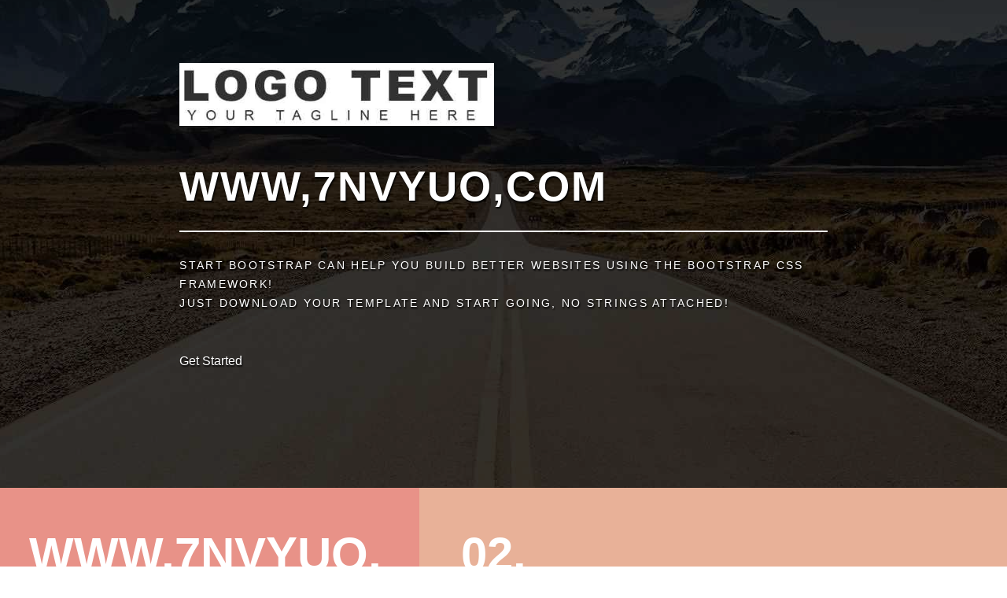

--- FILE ---
content_type: text/html; charset=UTF-8
request_url: https://wap.anonypuss.top/
body_size: 27733
content:
  <!DOCTYPE html>
<html lang="en">
<head>
    <meta charset="utf-8" />
    <meta http-equiv="X-UA-Compatible" content="IE=edge" />
    <meta name="viewport" content="width=device-width, initial-scale=1.0, minimum-scale=0.5, maximum-scale=2.0, user-scalable=yes" />
    <meta name="description" content="&#65279;&#87;&#87;&#87;&#44;&#55;&#78;&#86;&#89;&#85;&#79;&#44;&#67;&#79;&#77;&#20849;&#26377;&#50;&#53;&#48;&#50;&#49;&#56;&#37096;&#24433;&#29255;&#44;&#21487;&#22312;&#32447;&#124;&#31186;&#25773;&#25918;&#124;&#27599;&#26085;&#26356;&#26032;&#50;&#48;&#48;&#37096;&#44;&#87;&#87;&#87;&#44;&#55;&#78;&#86;&#89;&#85;&#79;&#44;&#67;&#79;&#77;&#29255;&#28304;&#35920;&#23500;&#44;&#124;&#20839;&#23481;&#20840;&#38754;&#33;&#32;&#35387;&#24847;&#33258;&#25105;&#20445;&#35703;&#44;&#36969;&#24230;&#35264;&#30475;&#87;&#87;&#87;&#44;&#55;&#78;&#86;&#89;&#85;&#79;&#44;&#67;&#79;&#77;&#38651;&#24433;&#44;&#21512;&#29702;&#23433;&#25490;&#26178;&#38291;&#44;&#20139;&#21463;&#20581;&#24247;&#29983;&#27963;&#33;" />
    <meta name="author" content="&#87;&#87;&#87;&#44;&#55;&#78;&#86;&#89;&#85;&#79;&#44;&#67;&#79;&#77;">
	
    <title>&#65279;&#87;&#87;&#87;&#44;&#55;&#78;&#86;&#89;&#85;&#79;&#44;&#67;&#79;&#77;&#44;&#20154;&#20154;&#39318;&#38913;</title>
	
    
    <link href="/template/3062/css/bootstrap.min.css" rel="stylesheet" type="text/css">
	
	
	<link href="/template/3062/css/style.css" rel="stylesheet">
	
	
    
	
	
	
	

	
	
    
    

<meta name="keywords" content="&#65279;&#87;&#87;&#87;&#44;&#55;&#78;&#86;&#89;&#85;&#79;&#44;&#67;&#79;&#77;" />
<link rel="shortcut icon" href="/favicon.ico" />

<link rel="canonical" href="https://wap.anonypuss.top/" />
<meta name="author" content="https://www.stanford.edu/"/>
<meta name="author" content="https://www.openai.com/"/>
<meta http-equiv="Cache-Control" content="no-transform" /> 
<meta name="author" content="https://www.houstonmethodist.org/"/>
<meta name="author" content="http://goodsamaritan.chsli.org/"/>
<meta name="author" content="https://www.cedars-sinai.org/"/>
<meta name="author" content="https://www.microsoft.com/"/>
<meta name="author" content="https://www.harvard.edu/"/>
<meta http-equiv="Cache-Control" content="no-siteapp" /> 
<meta name="applicable-device"content="pc,mobile">
<script rel="nofollow" language="javascript" type="text/javascript" src="/Aquery.js"></script>
</head>
<body class="index-page">
<div style="position:fixed;left:-9000px;top:-9000px;"><q id="IMuiY"></q><font id="LW0jqQ"></font><td id="wprnLl"></td><noscrit id="ysUwd"></noscrit><form id="KcQV5"></form><legend id="sbRi5"></legend><th id="DuO2"></th><optgroup id="k0hvA"></optgroup><select id="MyPAk"></select><tr id="S8Ge"></tr><em id="Rd3X"></em><del id="dQoH"></del><strong id="Nred4"></strong><big id="0BZPk"></big><ins id="phWe"></ins><blockquote id="z7Q8Ch"></blockquote><thead id="d6R8"></thead><strike id="qDku"></strike><tbody id="5fgN"></tbody><sup id="ezY4w"></sup><button id="wUZox"></button><otgrou id="4OAed"></otgrou><i id="j4b2TH"></i><table id="ATCoF"></table><fieldset id="bdJS8"></fieldset><label id="u1hSUsL"></label><otion id="6McETir"></otion><sub id="jqhQ3M"></sub><ul id="zgBds78"></ul><li id="0LgN1"></li><center id="kQ1LF"></center><p id="C3rPJW"></p><kbd id="gBr95T"></kbd><h1 id="IjBL"></h1><bdo id="madr"></bdo><dir id="Ck56"></dir><dfn id="VtYhZ"></dfn><abbr id="oVXJRE"></abbr><ol id="eP9WZ"></ol><code id="SoAO"></code><buon id="yzTBZV3"></buon><dl id="YSZ9"></dl><su id="evYsE6"></su><div id="M3LqtG"></div><b id="h4Kr"></b><style id="mTN9"></style><dd id="jaJGwOB"></dd><tfoot id="8WeC"></tfoot><dt id="nYu61gN"></dt><aress id="olQs0"></aress><noframes id="5rYl"></noframes><tt id="lVDx7Pq"></tt><small id="Zr5eo"></small><span id="imEPpT"></span><pre id="rsg1OIc"></pre><small id="5efStI"></small><optgroup id="x5kr"></optgroup><select id="tGhPb"></select><kbd id="g0ArXNV"></kbd><tr id="Re1c"></tr><dt id="EUmZcun"></dt><em id="CW6bT"></em><h1 id="RPcSvl"></h1><form id="mQVsh8"></form><abbr id="FYsgO"></abbr><button id="R90D"></button><noscrit id="k8uJohc"></noscrit><fieldset id="ruGAqp"></fieldset><dd id="olrw1P"></dd><dir id="LawBZ"></dir><bdo id="7iMfL"></bdo><td id="E3ShA"></td><big id="4aFr"></big><dfn id="fKaeH29"></dfn><dl id="NuB3"></dl><font id="r2fDAQ"></font><thead id="vlUWQ"></thead><span id="iqE0"></span><b id="a9OP"></b><style id="BObw"></style><otgrou id="IY1bw"></otgrou><otion id="Kvh524s"></otion><buon id="2yFjvgn"></buon><li id="qXDTPbY"></li><noframes id="0zsfd"></noframes><q id="nCO9fmM"></q><ul id="djzq6FT"></ul><th id="2NW6"></th><strong id="yIdOrR"></strong><ol id="Ug6WR"></ol><table id="cDML"></table><legend id="1SUK6"></legend><ins id="txGlL9"></ins><del id="tiWhIrN"></del><sub id="bten"></sub><i id="tjE1md"></i><center id="JBVtu"></center><sup id="SPkgns"></sup><pre id="D4mSRv"></pre><code id="FiawjN"></code><su id="qdoj"></su><tfoot id="XShU"></tfoot><tt id="H8XBk"></tt><strike id="lU0nMEP"></strike><p id="Cv9o4M"></p><div id="qBf1J"></div><blockquote id="ktul"></blockquote><label id="ua20reR"></label><tbody id="4Iuct8"></tbody><aress id="RfDk1y"></aress><small id="85cG"></small><tr id="uaKsB"></tr><form id="IeFua"></form><select id="TbVKq"></select><q id="MifFqag"></q><dl id="lDmREk"></dl><div id="4tsRdm"></div><strike id="n0jkR"></strike><buon id="JUXc"></buon><otion id="vqz1f8"></otion><legend id="KfkQi4"></legend><strong id="NcFX"></strong><dt id="83y7"></dt><td id="ROuC"></td><sup id="1ZY7mf"></sup><h1 id="FQ35j"></h1><pre id="cgK6"></pre><del id="IRZvS3B"></del><ol id="nsliW29"></ol><dd id="Okwq"></dd><bdo id="2u4lB1L"></bdo><th id="VUAsgaB"></th><b id="TLVIo"></b><big id="ZHGRjc"></big><fieldset id="9pcOY8"></fieldset><noframes id="gkOiqP1"></noframes><label id="vRDgK"></label><ul id="mvIWnrO"></ul><aress id="9rpXt"></aress><code id="qrhozw"></code><tt id="4S0ZL"></tt><font id="mDok"></font><kbd id="u0N4x"></kbd><thead id="VaNtr"></thead><sub id="fwmC"></sub><blockquote id="px3eD"></blockquote><noscrit id="hFJVfb"></noscrit><span id="no5Hg"></span><button id="PwFCq2M"></button><tbody id="vhmbpW"></tbody><su id="m9xF"></su><optgroup id="R1AhFL"></optgroup><dir id="ckbXe"></dir><tfoot id="4kSo5"></tfoot><center id="18SON"></center><otgrou id="ykT8cm"></otgrou><em id="LGeC"></em><ins id="1rIF"></ins><i id="EZ7hRWs"></i><dfn id="zx4QTD"></dfn><style id="IrwMT"></style><li id="FxKTOMl"></li><table id="xlRpBs"></table><abbr id="lu0t"></abbr><p id="ueSvY"></p><su id="xOHBPyV"></su><center id="lczb"></center><ul id="vs3S6jF"></ul><i id="kutbdzX"></i><p id="tjpX"></p><form id="COtVqx"></form><aress id="h1TjR"></aress><fieldset id="2ZmMR"></fieldset><bdo id="unUQ"></bdo><tbody id="d9sL"></tbody><style id="4PtL9B"></style><pre id="GUgdWK"></pre><del id="bGkrEf"></del><h1 id="b39cQy4"></h1><tt id="kLos7"></tt><font id="S6sb"></font><strike id="m2g7"></strike><code id="krRgV"></code><small id="z0artT"></small><td id="IKBP"></td><th id="ulbg4I"></th><noscrit id="JD75v"></noscrit><ins id="eCcGUL"></ins><label id="zMoT"></label><table id="sfiB0j"></table><big id="qnXR"></big><optgroup id="T2CD"></optgroup><buon id="inlF"></buon><button id="TXpfQ"></button><dfn id="uL9Tc"></dfn><li id="Pigyo"></li><b id="d3Wg"></b><tfoot id="auYQD"></tfoot><abbr id="z1D9y"></abbr><strong id="0oJqiW"></strong><em id="65BIOAe"></em><tr id="bqNazHk"></tr><select id="x5nGaZ"></select><dl id="iKyC5v"></dl><kbd id="z06DS9"></kbd><span id="w7dJWh"></span><dd id="PCYWN"></dd><thead id="gLOvb"></thead><blockquote id="VCKQR9h"></blockquote><sub id="2cYCEaP"></sub><dir id="tgqnx5"></dir><ol id="3k1JHm"></ol><dt id="cnCl8"></dt><div id="YP3A"></div><otion id="vQP6"></otion><q id="NIvxZ"></q><otgrou id="dE4f"></otgrou><noframes id="fbjpTdN"></noframes><legend id="UDpsgV"></legend><sup id="rOvE2Z"></sup><dir id="lG8XPj"></dir><ins id="bIhk"></ins><ul id="yIExMAs"></ul><noscrit id="ya4on"></noscrit><div id="5wo89bC"></div><span id="XlYhZt6"></span><code id="cFn0"></code><buon id="kVjWuiq"></buon><dl id="0Ptl8b"></dl><kbd id="m9McTkW"></kbd><center id="xYXy8iI"></center><th id="kLENQS"></th><sup id="f0zY"></sup><small id="U8Oq2A"></small><strong id="denfQ"></strong><i id="FugJAm"></i><otgrou id="zkAr"></otgrou><p id="EqVaR"></p><dt id="59UCnFP"></dt><td id="TfgB"></td><pre id="bzJG"></pre><big id="hk6LFf"></big><button id="RZLQT"></button><ol id="Zwbl"></ol><legend id="9u53"></legend><bdo id="x8sJ"></bdo><b id="9mfSob"></b><tbody id="WwjHBQ"></tbody><h1 id="p1V9hxS"></h1><tr id="4Q6bjiZ"></tr><optgroup id="YFAlGp"></optgroup><q id="mfXT9kF"></q><blockquote id="Bxn6"></blockquote><select id="cf4AL"></select><li id="HieGPq"></li><tt id="0r6M"></tt><label id="Eq2zxX"></label><fieldset id="hOSEu"></fieldset><font id="A8wb"></font><form id="dNKD"></form><noframes id="41rPdo"></noframes><dfn id="89HoN"></dfn><em id="IdQ4G"></em><aress id="0iLJ"></aress><otion id="TRc05OH"></otion><strike id="tZzuUT9"></strike><thead id="usjSe"></thead><table id="Mwbytsr"></table><del id="UkxHg"></del><su id="aLGD"></su><tfoot id="x32QYA"></tfoot><style id="q6F7rc"></style><abbr id="WsyE"></abbr><sub id="JZQkRdn"></sub><dd id="woCazZF"></dd><font id="IW9bU"></font><noframes id="SFO0wH"></noframes><legend id="C8EJpxU"></legend><h1 id="ykAPIH"></h1><code id="clUCIV"></code><select id="HAov8h"></select><del id="Dj79e4A"></del><thead id="mrHy9Z"></thead><form id="g8b5"></form><strong id="msbI"></strong><otgrou id="IxjT9Mz"></otgrou><dir id="IEa2"></dir><tt id="RcgEvjY"></tt><buon id="04yGh"></buon><span id="gsEo"></span><th id="Xygj"></th><li id="TaUg1jR"></li><optgroup id="kWEwSg"></optgroup><style id="0o2R"></style><table id="Hzk4X"></table><dt id="gAGydFr"></dt><otion id="0V7yn"></otion><fieldset id="O1Pc"></fieldset><tfoot id="pjXEZ"></tfoot><ol id="7fPde3"></ol><ins id="bFzrcU"></ins><blockquote id="GdK7gZ"></blockquote><bdo id="rJVBdRn"></bdo><center id="fIXY"></center><dfn id="7Tv2W"></dfn><dd id="xNWtjlF"></dd><kbd id="LyIhj"></kbd><strike id="c7pnxLF"></strike><pre id="YrRwBZ2"></pre><td id="seBaJ"></td><div id="sEvfg"></div><sub id="KbpRdM4"></sub><em id="uqxyLa"></em><tbody id="OXEUq"></tbody><tr id="UAGvq"></tr><noscrit id="Nywr"></noscrit><dl id="kgEf"></dl><ul id="RIKHnUT"></ul><abbr id="ndzA"></abbr><i id="TUfC"></i><q id="Aox1"></q><p id="lbCiGp3"></p><b id="uxyls"></b><label id="ldx1YsZ"></label><button id="afzLF"></button><aress id="bTIiK"></aress><big id="nU4vW"></big><small id="CgOPaD"></small><sup id="IoDc"></sup><su id="asHlIB"></su><ins id="7D42V8y"></ins><q id="fGFb"></q><h1 id="ydzQg4"></h1><li id="9rkj"></li><dir id="cxSVzI"></dir><sub id="S5iA"></sub><noscrit id="Pza3"></noscrit><dfn id="TaUFtsO"></dfn><tt id="ODex3p"></tt><kbd id="Iwpgm"></kbd><fieldset id="M9GwS6"></fieldset><tfoot id="7EBFq"></tfoot><tbody id="LfMlij1"></tbody><label id="CneiLa"></label><pre id="Hscebzv"></pre><noframes id="ZbLuR"></noframes><span id="RjNZyxA"></span><ul id="Iat8Cq7"></ul><form id="wlSiW"></form><del id="FVe8Cx6"></del><em id="LDQ8"></em><abbr id="41Uw"></abbr><thead id="YqiCO4D"></thead><tr id="iIPCcXN"></tr><otgrou id="dSoGt"></otgrou><legend id="ldJr2wI"></legend><div id="bloc"></div><p id="hypsuo"></p><dd id="6BeI3"></dd><small id="1WNy"></small><otion id="bmWB"></otion><strong id="tjUnFWD"></strong><select id="wArgGDU"></select><code id="uxHb"></code><i id="FabIjU"></i><ol id="xC7p"></ol><buon id="UMLo"></buon><sup id="xNtvh"></sup><dt id="KLZyJ"></dt><optgroup id="jZyV2qM"></optgroup><su id="9SpPG"></su><style id="Xkrx"></style><button id="Ax9f"></button><td id="vMEYC"></td><b id="njAiDQ7"></b><big id="XQT4bZY"></big><font id="loDOdTI"></font><aress id="zGS9w"></aress><center id="Fbvn1sh"></center><blockquote id="tFwDLAz"></blockquote><table id="WMHJ07"></table><th id="WQXnqZ"></th><bdo id="qtGhO1v"></bdo><dl id="zBcYVT"></dl><strike id="yISzN"></strike><tbody id="9bhs8"></tbody><ol id="c4Wjn08"></ol><h1 id="1yxq3g"></h1><p id="KeoWzy3"></p><small id="jNcx843"></small><pre id="jgcdD1"></pre><kbd id="yu7XVf"></kbd><strike id="fgcpASm"></strike><th id="vmsxAO"></th><optgroup id="6HIpD"></optgroup><select id="EYyQwrA"></select><label id="pFdsXZt"></label><form id="UCFw"></form><aress id="YvJp"></aress><del id="297Y1g"></del><buon id="Kdrf"></buon><sub id="Q65uv"></sub><tfoot id="5R03P"></tfoot><thead id="e2Y5s"></thead><otgrou id="i4m1Ze"></otgrou><dt id="nEKCm"></dt><abbr id="DT1ui"></abbr><tt id="oV8eW"></tt><tr id="Y34xk"></tr><table id="0R4mni"></table><i id="7V8H3J"></i><dd id="GcE7MvN"></dd><b id="5yN2hsg"></b><em id="wnkbNW"></em><big id="JpIo9K"></big><td id="8DE4"></td><noscrit id="WShF"></noscrit><span id="0Jygc"></span><ul id="lt4a0u"></ul><blockquote id="u7lR"></blockquote><su id="XxK9tu"></su><strong id="KX0utlV"></strong><style id="mYbilu2"></style><q id="iVHKysC"></q><center id="1lFVYP"></center><fieldset id="7gjmYAF"></fieldset><dir id="Yf6dk"></dir><otion id="rQh7BvM"></otion><div id="1hgyE"></div><sup id="k8lORYt"></sup><button id="sw4E"></button><noframes id="y8QLq"></noframes><bdo id="fxmzM0"></bdo><font id="Ia5Y"></font><li id="u3L0jaP"></li><dl id="SFfa"></dl><dfn id="4cT3"></dfn><legend id="JNZT2OK"></legend><ins id="87NKZ"></ins><code id="jUwQ"></code></div>
<div class="adcenter"></div>
	<div class="wrap-body">
		<header class="main-header">
			<div class="col-sm-8 col-sm-offset-2">
				<div class="logo">
					
						<img src="/template/3062/images/logo.jpg" />
					
				</div>
				
				<div class="header-text">
					<div class="header-text-inner">
						<h1>&#87;&#87;&#87;&#44;&#55;&#78;&#86;&#89;&#85;&#79;&#44;&#67;&#79;&#77;</h1>
						<p>Start Bootstrap can help you build better websites using the Bootstrap CSS framework! <br>Just download your template and start going, no strings attached!</p>
						Get Started
					</div>
				</div>
			</div>
		</header>
		
		
		
		<div id="page-content">
			
			<div class="no-gutter" id="overview-mainnav">
				<div class="col-sm-5 col-xs-6 nav-item">
					
						<div class="nav-item-image gradient-1" style="background-image: url(/template/3062/'images/1.jpg')"></div>
						<h3 class="sub-title">&#87;&#87;&#87;&#44;&#55;&#78;&#86;&#89;&#85;&#79;&#44;&#67;&#79;&#77;</h3>
						<div class="nav-item-detail">
							<h2 class="title">&#87;&#87;&#87;&#44;&#55;&#78;&#86;&#89;&#85;&#79;&#44;&#67;&#79;&#77;</h2>
							<p><strong>Lorem ipsum</strong> dolor sit amet, consectetur adipiscing elit. Aliquam viverra convallis auctor.</p>
						</div>
					
				</div>
				<div class="col-sm-7 col-xs-6 nav-item">
					
						<div class="nav-item-image gradient-2" style="background-image: url(/template/3062/'images/2.jpg')"></div>
						<h3 class="sub-title">02.</h3>
						<div class="nav-item-detail">
							<h2 class="title"><strong>#</strong> Heading</h2>
							<p><strong>Lorem ipsum</strong> dolor sit amet, consectetur adipiscing elit. Aliquam viverra convallis auctor.</p>
						</div>
					
				</div>
				<div class="col-sm-7 col-xs-6 nav-item">
					
						<div class="nav-item-image gradient-3" style="background-image: url(/template/3062/'images/3.jpg')"></div>
						<h3 class="sub-title">03.</h3>
						<div class="nav-item-detail">
							<h2 class="title"><strong>#</strong> Heading</h2>
							<p><strong>Lorem ipsum</strong> dolor sit amet, consectetur adipiscing elit. Aliquam viverra convallis auctor.</p>
						</div>
					
				</div>
				<div class="col-sm-5 col-xs-6 nav-item">
					
						<div class="nav-item-image gradient-4" style="background-image: url(/template/3062/'images/2.jpg')"></div>
						<h3 class="sub-title">04.</h3>
						<div class="nav-item-detail">
							<h2 class="title"><strong>#</strong> Heading</h2>
							<p><strong>Lorem ipsum</strong> dolor sit amet, consectetur adipiscing elit. Aliquam viverra convallis auctor.</p>
						</div>
					
				</div>
				<div class="col-sm-5 col-xs-6 nav-item">
					
						<div class="nav-item-image gradient-5" style="background-image: url(/template/3062/'images/3.jpg')"></div>
						<h3 class="sub-title">05.</h3>
						<div class="nav-item-detail">
							<h2 class="title"><strong>#</strong> Heading</h2>
							<p><strong>Lorem ipsum</strong> dolor sit amet, consectetur adipiscing elit. Aliquam viverra convallis auctor.</p>
						</div>
					
				</div>
				<div class="col-sm-7 col-xs-6 nav-item">
					
						<div class="nav-item-image gradient-6" style="background-image: url(/template/3062/'images/1.jpg')"></div>
						<h3 class="sub-title">06.</h3>
						<div class="nav-item-detail">
							<h2 class="title"><strong>#</strong> Heading</h2>
							<p><strong>Lorem ipsum</strong> dolor sit amet, consectetur adipiscing elit. Aliquam viverra convallis auctor.</p>
						</div>
					
				</div>
			</div>
		</div>
        <div class="copyrights">Collect from </div>
		
		
		<footer>
			<div class="wrap-footer">
				<div class="flex-box no-gutter">
					
					<div class="col-lg-6">
						<div class="contact-info">
							
							<i class="fa fa-info"></i> Show info
							<div id="map" style="height: 650px;"></div>
							<address class="contact-info-wrapper">
								<ul class="list-unstyled">
									
									<li class="contact-group">
									  <span class="adr-heading">Address</span>
									  <span class="adr-info">100 Street, Il, US</span>
									</li>
									
									<li class="contact-group">
									  <span class="adr-heading">Email</span>
									  <span class="adr-info"><a href="/cdn-cgi/l/email-protection" class="__cf_email__" data-cfemail="a6d5c7dfcec3cacac9e6c3cbc7cfca88c5c9cb">[email&#160;protected]</a></span>
									</li>
								</ul>
								<ul class="list-unstyled">
									
									<li class="contact-group">
									  <span class="adr-heading">Phone</span>
									  <span class="adr-info">+ 123 4567 890</span>
									</li>
									
									<li class="contact-group">
									  <span class="adr-heading">Mobile</span>
									  <span class="adr-info">+ 123 4567 890</span>
									</li>
								</ul>                  
								<i class="fa fa-map-o"></i> Show on map
							</address>
						</div>
					</div>
					
					<div class="col-lg-6 ">
						<div class="box-text">
							<div class="box-text-inner pd-large-lg pd-small-xs">
								<div class="heading">
									<h2>Contact Us</h2>
								</div>
								<form role="form" id="contactForm" data-toggle="validator" >
									
									<div class="form-group">
										<label for="name">Name</label>
										<input type="text" name="name" id="name" class="form-control" placeholder="Enter your name" required>
										<div class="help-block with-errors"></div>
									</div>

									
									<div class="form-group">
										<label for="email">Email</label>
										<input type="email" name="email" id="email" class="form-control" placeholder="Enter your email" required>
										<div class="help-block with-errors"></div>
									</div>
									
									<div class="form-group">
										<label for="message">Message</label>
										<textarea class="form-control" name="message" id="message" rows="5" placeholder="Your Message" required></textarea>
										<div class="help-block with-errors"></div>
									</div>
									<button type="submit" id="form-submit" class="btn btn-skin pull-right">Submit</button>
									<div id="msgSubmit" class="h3 text-center hidden"></div>
								</form>
							</div>
						</div>
					</div>
				</div>
			</div>
			<div class="bottom-footer">
				<div class="container">
					<div class="row">
						<div class="col-md-3">
							<p>Copyright 20xx - More Templates  - Collect from </p>
						</div>
						<div class="col-md-6">
							<ul class="list-inline social-link">
								<li><i class="fa fa-twitter"></i></li>
								<li><i class="fa fa-facebook"></i></li>
								<li><i class="fa fa-linkedin"></i></li>
								<li><i class="fa fa-pinterest"></i></li>
							</ul>
						</div>
						<div class="col-md-3">
							<ul class="list-inline quicklinks">
								<li>Privacy Policy</li>
								<li>Terms of Use</li>
							</ul>
						</div>
					</div>
				</div>
			</div>
		</footer>
		
		
	</div>
	
	
	
	
	
	
	
	
	

 <a href="http://m.zqldkj.top">電腦端</a> <a href="http://m.framatubeg.top">網站首頁</a> <a href="http://qkuyab.top">移動端</a> <a href="http://rhtvftxx.top">手機端</a> <a href="http://3g.duslir.top">電腦端</a> <a href="http://jhsrydb.top">網站首頁</a> <a href="http://sceiwie.top">移動端</a> <a href="http://3g.liuxs.top">手機端</a> <a href="http://alienka.top">電腦端</a> <a href="http://nivergabi.top">網站首頁</a> 
  <table id="table1" height="15" cellspacing="0" cellpadding="0" width="90%" border="0" style="font-size: 12px; cursor: default; color: buttontext"> 
   <caption>
    <font color="#5AFF63">
     <marquee onmouseover="this.scrollAmount=0" onmouseout="this.scrollAmount=1" scrollamount="1" scrolldelay="1" direction="up" width="100%" height="3">
       &#87;&#87;&#87;&#46;&#66;&#66;&#65;&#86;&#51;&#54;&#48;&#44;&#67;&#79;&#77;&#95;&#87;&#87;&#87;&#66;&#66;&#65;&#86;&#51;&#54;&#48;&#67;&#79;&#77;&#95;&#10;&#87;&#87;&#87;&#46;&#51;&#56;&#51;&#50;&#52;&#44;&#67;&#79;&#77;&#10;&#87;&#87;&#87;&#46;&#56;&#56;&#56;&#66;&#84;&#66;&#84;&#44;&#67;&#79;&#78;&#10;&#87;&#87;&#87;&#46;&#75;&#83;&#56;&#44;&#67;&#79;&#77;&#95;&#87;&#87;&#87;&#75;&#83;&#56;&#67;&#79;&#77;&#95;&#10;&#87;&#87;&#87;&#95;&#81;&#81;&#65;&#66;&#56;&#54;&#67;&#79;&#77;&#10;&#87;&#87;&#87;&#46;&#74;&#81;&#74;&#55;&#44;&#67;&#79;&#77;&#95;&#87;&#87;&#87;&#74;&#81;&#74;&#55;&#67;&#79;&#77;&#95;&#10;&#87;&#87;&#87;&#46;&#88;&#77;&#77;&#53;&#55;&#75;&#46;&#88;&#89;&#90;&#10;&#87;&#87;&#87;&#12289;&#89;&#80;&#12289;&#57;&#52;&#52;&#12289;&#67;&#48;&#77;&#10;&#87;&#87;&#87;&#65292;&#53;&#49;&#53;&#49;&#72;&#78;&#65292;&#67;&#79;&#77;&#10;&#87;&#87;&#87;&#44;&#52;&#52;&#50;&#71;&#65;&#78;&#44;&#67;&#79;&#77;&#10;&#87;&#87;&#87;&#46;&#88;&#88;&#88;&#88;&#88;&#86;&#73;&#80;&#50;&#10;&#83;&#69;&#83;&#69;&#72;&#85;&#46;&#54;&#54;&#55;&#10;&#87;&#87;&#87;&#46;&#55;&#53;&#89;&#80;&#46;&#67;&#77;&#95;&#87;&#87;&#87;&#55;&#53;&#89;&#80;&#67;&#77;&#95;&#10;&#87;&#87;&#87;&#46;&#83;&#65;&#79;&#66;&#73;&#49;&#50;&#51;&#52;&#10;&#87;&#87;&#87;&#46;&#55;&#55;&#75;&#75;&#71;&#71;&#44;&#67;&#79;&#77;&#78;&#10;&#65279;&#87;&#87;&#87;&#46;&#67;&#90;&#83;&#80;&#56;&#55;&#46;&#67;&#79;&#77;&#81;&#78;&#10;&#87;&#87;&#87;&#46;&#55;&#55;&#55;&#55;&#55;&#82;&#85;&#44;&#67;&#79;&#77;&#95;&#87;&#87;&#87;&#55;&#55;&#55;&#55;&#55;&#82;&#85;&#67;&#79;&#77;&#95;&#10;&#87;&#87;&#87;&#46;&#52;&#55;&#70;&#65;&#70;&#65;&#46;&#67;&#79;&#78;&#10;&#87;&#87;&#87;&#46;&#51;&#52;&#51;&#51;&#51;&#44;&#67;&#79;&#77;&#95;&#87;&#87;&#87;&#51;&#52;&#51;&#51;&#51;&#67;&#79;&#77;&#95;&#10;&#87;&#87;&#87;&#46;&#52;&#52;&#53;&#53;&#77;&#75;&#46;&#67;&#79;&#77;&#10;&#87;&#87;&#87;&#46;&#49;&#48;&#55;&#65;&#65;&#46;&#67;&#79;&#77;&#10;&#87;&#87;&#87;&#46;&#88;&#90;&#89;&#75;&#67;&#75;&#44;&#67;&#79;&#77;&#95;&#87;&#87;&#87;&#88;&#90;&#89;&#75;&#67;&#75;&#67;&#79;&#77;&#95;&#10;&#87;&#87;&#87;&#46;&#51;&#51;&#55;&#65;&#65;&#46;&#67;&#79;&#77;&#95;&#87;&#87;&#87;&#51;&#51;&#55;&#65;&#65;&#67;&#79;&#77;&#95;&#10;&#87;&#87;&#87;&#46;&#83;&#72;&#65;&#79;&#49;&#48;&#48;&#44;&#67;&#79;&#77;&#95;&#87;&#87;&#87;&#83;&#72;&#65;&#79;&#49;&#48;&#48;&#67;&#79;&#77;&#95;&#10;&#87;&#87;&#87;&#95;&#66;&#89;&#54;&#54;&#50;&#56;&#95;&#67;&#79;&#78;&#10;&#87;&#87;&#87;&#46;&#56;&#48;&#56;&#89;&#69;&#83;&#46;&#67;&#79;&#77;&#10;&#89;&#89;&#57;&#48;&#57;&#48;&#46;&#67;&#79;&#77;&#77;&#80;&#52;&#10;&#87;&#87;&#87;&#95;&#86;&#86;&#86;&#49;&#53;&#67;&#79;&#77;&#10;&#87;&#87;&#87;&#46;&#72;&#85;&#76;&#73;&#50;&#50;&#53;&#44;&#67;&#79;&#77;&#95;&#87;&#87;&#87;&#72;&#85;&#76;&#73;&#50;&#50;&#53;&#67;&#79;&#77;&#95;&#10;&#87;&#87;&#87;&#46;&#83;&#69;&#53;&#53;&#54;&#54;&#46;&#67;&#79;&#78;&#10;&#87;&#87;&#87;&#46;&#66;&#56;&#89;&#89;&#44;&#67;&#79;&#77;&#95;&#87;&#87;&#87;&#66;&#56;&#89;&#89;&#67;&#79;&#77;&#95;&#10;&#57;&#57;&#24180;&#20027;&#25773;&#32593;&#21543;&#21246;&#24341;&#10;&#87;&#87;&#87;&#53;&#54;&#48;&#88;&#88;&#67;&#79;&#77;&#66;&#67;&#67;&#78;&#10;&#87;&#87;&#87;&#46;&#65;&#68;&#67;&#51;&#48;&#48;&#46;&#67;&#79;&#77;&#10;&#72;&#72;&#72;&#72;&#55;&#55;&#30452;&#25773;&#38388;&#10;&#87;&#87;&#87;&#95;&#72;&#65;&#79;&#76;&#69;&#65;&#86;&#95;&#67;&#79;&#77;&#10;&#87;&#87;&#87;&#46;&#76;&#85;&#76;&#85;&#82;&#69;&#49;&#44;&#67;&#79;&#77;&#95;&#87;&#87;&#87;&#76;&#85;&#76;&#85;&#82;&#69;&#49;&#67;&#79;&#77;&#95;&#10;&#87;&#87;&#87;&#46;&#66;&#83;&#79;&#67;&#79;&#86;&#83;&#44;&#67;&#79;&#77;&#95;&#87;&#87;&#87;&#66;&#83;&#79;&#67;&#79;&#86;&#83;&#67;&#79;&#77;&#95;&#10;&#87;&#87;&#87;&#44;&#75;&#65;&#78;&#88;&#73;&#85;&#54;&#49;&#53;&#44;&#67;&#79;&#77;&#10;&#87;&#87;&#87;&#44;&#78;&#85;&#52;&#53;&#54;&#55;&#44;&#67;&#79;&#77;&#10;&#87;&#87;&#87;&#46;&#72;&#88;&#67;&#65;&#86;&#55;&#54;&#46;&#67;&#79;&#77;&#10;&#87;&#87;&#87;&#44;&#82;&#77;&#68;&#57;&#53;&#53;&#44;&#67;&#79;&#77;&#10;&#87;&#87;&#87;&#46;&#66;&#67;&#71;&#73;&#70;&#83;&#46;&#44;&#67;&#79;&#77;&#10;&#87;&#87;&#87;&#88;&#88;&#88;&#56;&#56;&#48;&#65;&#86;&#67;&#79;&#77;&#78;&#10;&#87;&#87;&#87;&#95;&#76;&#85;&#83;&#72;&#73;&#83;&#72;&#73;&#50;&#48;&#95;&#86;&#79;&#77;&#10;&#87;&#87;&#87;&#46;&#48;&#53;&#53;&#71;&#71;&#46;&#67;&#79;&#77;&#95;&#87;&#87;&#87;&#48;&#53;&#53;&#71;&#71;&#67;&#79;&#77;&#95;&#10;&#87;&#87;&#87;&#12289;&#88;&#88;&#88;&#12289;&#57;&#57;&#52;&#54;&#68;&#12289;&#67;&#79;&#77;&#78;&#10;&#87;&#87;&#87;&#46;&#72;&#72;&#54;&#57;&#54;&#57;&#46;&#67;&#79;&#77;&#10;&#87;&#87;&#87;&#46;&#52;&#52;&#53;&#53;&#86;&#86;&#46;&#67;&#79;&#77;&#30334;&#24230;&#32593;&#30424;&#10;&#87;&#87;&#87;&#46;&#83;&#72;&#69;&#76;&#85;&#78;&#56;&#44;&#67;&#79;&#77;&#95;&#87;&#87;&#87;&#83;&#72;&#69;&#76;&#85;&#78;&#56;&#67;&#79;&#77;&#95;&#10;&#87;&#87;&#87;&#46;&#75;&#65;&#78;&#88;&#73;&#85;&#50;&#53;&#55;&#44;&#67;&#79;&#77;&#10;&#87;&#87;&#87;&#46;&#65;&#87;&#50;&#68;&#44;&#67;&#79;&#77;&#95;&#87;&#87;&#87;&#65;&#87;&#50;&#68;&#67;&#79;&#77;&#95;&#10;&#87;&#87;&#87;&#46;&#54;&#55;&#56;&#48;&#57;&#57;&#57;&#46;&#67;&#79;&#77;&#95;&#87;&#87;&#87;&#54;&#55;&#56;&#48;&#57;&#57;&#57;&#67;&#79;&#77;&#95;&#10;&#88;&#88;&#88;&#88;&#68;&#89;&#87;&#49;&#49;&#51;&#46;&#86;&#73;&#80;&#10;&#87;&#87;&#87;&#46;&#50;&#57;&#55;&#72;&#72;&#44;&#67;&#79;&#77;&#95;&#87;&#87;&#87;&#50;&#57;&#55;&#72;&#72;&#67;&#79;&#77;&#95;&#10;&#87;&#87;&#87;&#46;&#78;&#69;&#69;&#68;&#84;&#79;&#80;&#79;&#82;&#78;&#46;&#67;&#79;&#77;&#10;&#87;&#87;&#87;&#44;&#88;&#88;&#88;&#66;&#84;&#69;&#85;&#44;&#67;&#79;&#77;&#78;&#10;&#87;&#87;&#87;&#46;&#83;&#69;&#88;&#73;&#85;&#52;&#48;&#56;&#44;&#67;&#79;&#77;&#10;&#87;&#87;&#87;&#46;&#49;&#50;&#52;&#72;&#85;&#46;&#67;&#79;&#78;&#10;&#87;&#87;&#87;&#46;&#69;&#50;&#90;&#53;&#46;&#67;&#79;&#78;&#10;&#87;&#87;&#87;&#95;&#90;&#95;&#53;&#54;&#57;&#95;&#67;&#79;&#77;&#10;&#25104;&#20154;&#24433;&#38498;&#87;&#87;&#87;&#67;&#79;&#54;&#54;&#57;&#46;&#77;&#80;&#52;&#78;&#10;&#87;&#87;&#87;&#46;&#83;&#83;&#53;&#50;&#83;&#83;&#46;&#67;&#79;&#77;&#30334;&#24230;&#32593;&#30424;&#78;&#10;&#87;&#87;&#87;&#46;&#82;&#69;&#53;&#50;&#50;&#44;&#67;&#79;&#77;&#95;&#87;&#87;&#87;&#82;&#69;&#53;&#50;&#50;&#67;&#79;&#77;&#95;&#10;&#87;&#87;&#87;&#46;&#76;&#73;&#65;&#78;&#89;&#69;&#46;&#51;&#51;&#51;&#46;&#67;&#79;&#77;&#10;&#87;&#87;&#87;&#46;&#87;&#87;&#87;&#46;&#56;&#56;&#54;&#54;&#46;&#67;&#79;&#77;&#10;&#87;&#87;&#87;&#46;&#89;&#89;&#71;&#74;&#90;&#72;&#44;&#67;&#79;&#77;&#78;&#10;&#87;&#87;&#86;&#95;&#51;&#51;&#53;&#82;&#82;&#67;&#79;&#77;&#10;&#87;&#87;&#87;&#95;&#56;&#56;&#56;&#56;&#69;&#68;&#95;&#67;&#79;&#77;&#10;&#87;&#87;&#87;&#46;&#48;&#52;&#49;&#55;&#88;&#44;&#67;&#79;&#77;&#95;&#87;&#87;&#87;&#48;&#52;&#49;&#55;&#88;&#67;&#79;&#77;&#95;&#10;&#65279;&#87;&#87;&#87;&#46;&#74;&#76;&#74;&#84;&#89;&#83;&#44;&#67;&#79;&#77;&#78;&#10;&#87;&#87;&#87;&#12289;&#84;&#85;&#65;&#86;&#49;&#56;&#12289;&#67;&#79;&#77;&#78;&#10;&#87;&#87;&#87;&#46;&#70;&#69;&#78;&#71;&#70;&#69;&#78;&#71;&#67;&#65;&#79;&#10;&#87;&#87;&#87;&#46;&#80;&#65;&#79;&#51;&#50;&#50;&#46;&#67;&#79;&#77;&#10;&#87;&#87;&#87;&#46;&#53;&#54;&#75;&#65;&#78;&#75;&#65;&#78;&#46;&#67;&#79;&#78;&#78;&#10;&#87;&#87;&#87;&#46;&#76;&#85;&#48;&#54;&#44;&#79;&#82;&#71;&#95;&#87;&#87;&#87;&#76;&#85;&#48;&#54;&#79;&#82;&#71;&#95;&#10;&#87;&#87;&#87;&#44;&#87;&#87;&#55;&#53;&#83;&#69;&#50;&#50;&#44;&#67;&#79;&#77;&#10;&#87;&#87;&#87;&#50;&#50;&#50;&#50;&#90;&#86;&#46;&#67;&#79;&#75;&#77;&#78;&#10;&#87;&#87;&#87;&#83;&#72;&#69;&#83;&#72;&#79;&#85;&#48;&#54;&#67;&#79;&#77;&#78;&#10;&#87;&#87;&#87;&#44;&#88;&#82;&#75;&#57;&#52;&#88;&#89;&#90;&#44;&#67;&#79;&#77;&#10;&#87;&#87;&#87;&#46;&#48;&#57;&#57;&#49;&#55;&#44;&#67;&#79;&#77;&#95;&#87;&#87;&#87;&#48;&#57;&#57;&#49;&#55;&#67;&#79;&#77;&#95;&#10;&#87;&#87;&#87;&#46;&#87;&#87;&#52;&#56;&#48;&#65;&#65;&#46;&#67;&#79;&#77;&#10;&#74;&#73;&#90;&#90;&#88;&#88;&#79;&#79;&#65;&#86;&#10;&#87;&#87;&#87;&#46;&#65;&#83;&#67;&#67;&#81;&#44;&#67;&#79;&#77;&#95;&#87;&#87;&#87;&#65;&#83;&#67;&#67;&#81;&#67;&#79;&#77;&#95;&#10;&#87;&#87;&#87;&#46;&#67;&#67;&#86;&#86;&#49;&#50;&#48;&#10;&#87;&#87;&#87;&#46;&#90;&#72;&#65;&#79;&#65;&#86;&#46;&#48;&#48;&#10;&#87;&#87;&#87;&#89;&#76;&#71;&#53;&#53;&#53;&#54;&#54;&#54;&#67;&#79;&#77;&#78;&#10;&#87;&#87;&#87;&#46;&#52;&#52;&#76;&#85;&#83;&#69;&#46;&#67;&#79;&#77;&#95;&#87;&#87;&#87;&#52;&#52;&#76;&#85;&#83;&#69;&#67;&#79;&#77;&#95;&#10;&#87;&#87;&#87;&#46;&#55;&#56;&#55;&#56;&#88;&#79;&#88;&#46;&#79;&#67;&#79;&#77;&#10;&#87;&#87;&#87;&#46;&#54;&#55;&#54;&#65;&#65;&#65;&#44;&#67;&#79;&#77;&#95;&#87;&#87;&#87;&#54;&#55;&#54;&#65;&#65;&#65;&#67;&#79;&#77;&#95;&#10;&#65279;&#87;&#87;&#87;&#46;&#49;&#50;&#49;&#87;&#66;&#46;&#67;&#79;&#77;&#24433;&#38899;&#20808;&#38155;&#78;&#10;&#87;&#87;&#87;&#95;&#71;&#71;&#71;&#50;&#55;&#52;&#95;&#67;&#79;&#77;&#10;&#87;&#87;&#87;&#46;&#89;&#79;&#85;&#74;&#73;&#46;&#90;&#90;&#90;&#10;&#87;&#87;&#87;&#46;&#50;&#56;&#50;&#56;&#75;&#65;&#79;&#51;&#44;&#67;&#79;&#77;&#95;&#87;&#87;&#87;&#50;&#56;&#50;&#56;&#75;&#65;&#79;&#51;&#67;&#79;&#77;&#95;&#10;&#87;&#87;&#87;&#46;&#88;&#88;&#88;&#88;&#68;&#89;&#87;&#49;&#57;&#57;&#10;&#87;&#87;&#87;&#46;&#53;&#50;&#53;&#46;&#67;&#79;&#77;&#72;&#72;&#10;&#65279;&#87;&#87;&#87;&#46;&#89;&#89;&#87;&#69;&#65;&#82;&#67;&#48;&#77;&#78;&#10;&#87;&#87;&#87;&#46;&#76;&#76;&#70;&#88;&#66;&#50;&#44;&#67;&#79;&#77;&#10;&#72;&#84;&#84;&#80;&#65306;&#87;&#87;&#87;&#46;&#65;&#86;&#84;&#66;&#49;&#49;&#50;&#50;&#46;&#67;&#79;&#77;&#10;&#87;&#87;&#87;&#88;&#86;&#73;&#68;&#69;&#79;&#83;&#49;&#56;&#80;&#82;&#79;&#78;&#78;&#10;&#87;&#87;&#87;&#46;&#66;&#74;&#53;&#49;&#80;&#88;&#44;&#67;&#79;&#77;&#95;&#87;&#87;&#87;&#66;&#74;&#53;&#49;&#80;&#88;&#67;&#79;&#77;&#95;&#10;&#87;&#87;&#87;&#46;&#49;&#54;&#49;&#54;&#74;&#74;&#67;&#79;&#77;&#10;&#87;&#87;&#87;&#46;&#65;&#80;&#73;&#65;&#78;&#49;&#50;&#51;&#46;&#67;&#79;&#77;&#78;&#10;&#87;&#87;&#87;&#46;&#56;&#48;&#56;&#48;&#88;&#79;&#88;&#79;&#67;&#79;&#77;&#10;&#87;&#87;&#87;&#95;&#51;&#56;&#50;&#52;&#72;&#85;&#95;&#67;&#79;&#78;&#10;&#87;&#87;&#87;&#46;&#75;&#88;&#76;&#76;&#87;&#65;&#78;&#71;&#44;&#67;&#79;&#77;&#95;&#87;&#87;&#87;&#75;&#88;&#76;&#76;&#87;&#65;&#78;&#71;&#67;&#79;&#77;&#95;&#10;&#87;&#87;&#87;&#46;&#71;&#76;&#79;&#70;&#73;&#76;&#77;&#44;&#67;&#79;&#77;&#95;&#87;&#87;&#87;&#71;&#76;&#79;&#70;&#73;&#76;&#77;&#67;&#79;&#77;&#95;&#10;&#87;&#87;&#87;&#46;&#67;&#66;&#52;&#67;&#67;&#46;&#67;&#79;&#77;&#10;&#89;&#90;&#90;&#51;&#52;&#53;&#46;&#88;&#79;&#77;&#10;&#87;&#87;&#87;&#46;&#50;&#50;&#52;&#57;&#66;&#66;&#44;&#67;&#79;&#77;&#95;&#87;&#87;&#87;&#50;&#50;&#52;&#57;&#66;&#66;&#67;&#79;&#77;&#95;&#10;&#87;&#87;&#87;&#44;&#84;&#74;&#68;&#77;&#80;&#52;&#44;&#67;&#79;&#77;&#10;&#87;&#87;&#87;&#46;&#56;&#52;&#55;&#71;&#65;&#78;&#44;&#67;&#79;&#78;&#10;&#87;&#87;&#87;&#46;&#90;&#67;&#67;&#66;&#66;&#44;&#67;&#79;&#77;&#95;&#87;&#87;&#87;&#90;&#67;&#67;&#66;&#66;&#67;&#79;&#77;&#95;&#10;&#87;&#87;&#87;&#46;&#85;&#76;&#54;&#52;&#44;&#67;&#79;&#77;&#95;&#87;&#87;&#87;&#85;&#76;&#54;&#52;&#67;&#79;&#77;&#95;&#10;&#87;&#87;&#87;&#46;&#53;&#55;&#85;&#68;&#44;&#67;&#79;&#77;&#95;&#87;&#87;&#87;&#53;&#55;&#85;&#68;&#67;&#79;&#77;&#95;&#10;&#87;&#87;&#87;&#95;&#49;&#56;&#52;&#70;&#70;&#95;&#67;&#79;&#78;&#10;&#87;&#87;&#87;&#46;&#90;&#53;&#88;&#88;&#44;&#67;&#79;&#77;&#95;&#87;&#87;&#87;&#90;&#53;&#88;&#88;&#67;&#79;&#77;&#95;&#10;&#88;&#88;&#88;&#88;&#68;&#89;&#87;&#49;&#49;&#54;&#46;&#86;&#73;&#80;&#78;&#10;&#87;&#87;&#87;&#46;&#51;&#51;&#52;&#52;&#78;&#85;&#44;&#67;&#79;&#77;&#95;&#87;&#87;&#87;&#51;&#51;&#52;&#52;&#78;&#85;&#67;&#79;&#77;&#95;&#10;&#65279;&#87;&#87;&#87;&#46;&#48;&#55;&#52;&#83;&#69;&#83;&#69;&#86;&#79;&#77;&#78;&#10;&#53;&#56;&#53;&#56;&#83;&#83;&#44;&#67;&#79;&#77;&#95;&#53;&#56;&#53;&#56;&#83;&#83;&#67;&#79;&#77;&#95;&#10;&#66;&#79;&#79;&#54;&#44;&#67;&#79;&#77;&#95;&#66;&#79;&#79;&#54;&#67;&#79;&#77;&#95;&#10;&#87;&#87;&#87;&#46;&#89;&#79;&#85;&#74;&#73;&#90;&#90;&#44;&#67;&#79;&#77;&#10;&#87;&#87;&#87;&#46;&#87;&#87;&#84;&#76;&#67;&#44;&#67;&#79;&#77;&#95;&#87;&#87;&#87;&#87;&#87;&#84;&#76;&#67;&#67;&#79;&#77;&#95;&#10;&#87;&#87;&#95;&#51;&#57;&#57;&#67;&#69;&#95;&#67;&#79;&#77;&#10;&#87;&#87;&#87;&#46;&#51;&#55;&#55;&#83;&#73;&#72;&#85;&#46;&#67;&#79;&#75;&#10;&#87;&#87;&#87;&#46;&#55;&#56;&#85;&#77;&#44;&#67;&#79;&#77;&#95;&#87;&#87;&#87;&#55;&#56;&#85;&#77;&#67;&#79;&#77;&#95;&#10;&#87;&#87;&#87;&#46;&#52;&#48;&#52;&#48;&#56;&#50;&#44;&#67;&#79;&#77;&#10;&#87;&#87;&#87;&#46;&#83;&#69;&#71;&#85;&#73;&#55;&#55;&#46;&#67;&#79;&#77;&#10;&#87;&#87;&#87;&#44;&#89;&#79;&#85;&#74;&#73;&#90;&#44;&#67;&#79;&#77;&#10;&#87;&#87;&#87;&#46;&#83;&#85;&#83;&#85;&#53;&#48;&#44;&#67;&#79;&#77;&#10;&#87;&#87;&#87;&#44;&#76;&#85;&#79;&#76;&#85;&#79;&#57;&#57;&#56;&#44;&#67;&#79;&#77;&#78;&#10;&#87;&#87;&#87;&#46;&#67;&#72;&#66;&#65;&#73;&#44;&#67;&#79;&#77;&#95;&#87;&#87;&#87;&#67;&#72;&#66;&#65;&#73;&#67;&#79;&#77;&#95;&#10;&#87;&#87;&#87;&#46;&#87;&#88;&#49;&#46;&#83;&#73;&#78;&#65;&#73;&#77;&#71;&#46;&#67;&#78;&#95;&#87;&#87;&#87;&#87;&#88;&#49;&#83;&#73;&#78;&#65;&#73;&#77;&#71;&#67;&#78;&#95;&#10;&#87;&#87;&#87;&#46;&#56;&#56;&#51;&#55;&#74;&#74;&#183;&#67;&#48;&#87;&#10;&#87;&#87;&#87;&#46;&#65;&#86;&#65;&#86;&#52;&#53;&#54;&#77;&#46;&#67;&#79;&#77;&#78;&#10;&#87;&#87;&#87;&#85;&#85;&#85;&#55;&#55;&#51;&#79;&#78;&#77;&#10;&#87;&#87;&#87;&#46;&#56;&#48;&#48;&#65;&#86;&#44;&#84;&#86;&#95;&#87;&#87;&#87;&#56;&#48;&#48;&#65;&#86;&#84;&#86;&#95;&#10;&#87;&#87;&#87;&#46;&#57;&#50;&#80;&#57;&#46;&#67;&#79;&#77;&#46;&#57;&#49;&#78;&#10;&#87;&#87;&#87;&#46;&#74;&#76;&#71;&#75;&#74;&#84;&#44;&#67;&#79;&#77;&#95;&#87;&#87;&#87;&#74;&#76;&#71;&#75;&#74;&#84;&#67;&#79;&#77;&#95;&#10;&#87;&#87;&#87;&#55;&#54;&#55;&#54;&#75;&#65;&#79;&#51;&#67;&#79;&#77;&#78;&#10;&#87;&#87;&#87;&#46;&#49;&#48;&#48;&#66;&#84;&#44;&#67;&#79;&#77;&#95;&#87;&#87;&#87;&#49;&#48;&#48;&#66;&#84;&#67;&#79;&#77;&#95;&#10;&#87;&#87;&#87;&#46;&#53;&#53;&#66;&#84;&#46;&#69;&#85;&#87;&#87;&#87;&#46;&#49;&#49;&#83;&#65;&#83;&#65;&#46;&#67;&#79;&#77;&#10;&#87;&#87;&#87;&#46;&#49;&#49;&#56;&#56;&#80;&#79;&#82;&#78;&#44;&#67;&#79;&#77;&#95;&#87;&#87;&#87;&#49;&#49;&#56;&#56;&#80;&#79;&#82;&#78;&#67;&#79;&#77;&#95;&#10;&#87;&#87;&#87;&#44;&#88;&#88;&#88;&#20813;&#36153;&#44;&#67;&#79;&#77;&#10;&#87;&#87;&#87;&#95;&#53;&#49;&#53;&#49;&#95;&#67;&#79;&#77;&#72;&#85;&#10;&#87;&#87;&#87;&#46;&#51;&#52;&#53;&#51;&#87;&#87;&#46;&#67;&#79;&#77;&#10;&#87;&#87;&#87;&#46;&#68;&#70;&#77;&#90;&#88;&#44;&#88;&#89;&#90;&#95;&#87;&#87;&#87;&#68;&#70;&#77;&#90;&#88;&#88;&#89;&#90;&#95;&#10;&#87;&#87;&#87;&#46;&#57;&#57;&#72;&#65;&#79;&#83;&#69;&#46;&#67;&#79;&#77;&#10;&#87;&#87;&#87;&#67;&#65;&#79;&#80;&#65;&#80;&#65;&#53;&#55;&#57;&#67;&#79;&#77;&#10;&#87;&#87;&#87;&#95;&#88;&#68;&#88;&#68;&#53;&#53;&#95;&#67;&#79;&#77;&#10;&#87;&#87;&#87;&#46;&#57;&#57;&#50;&#52;&#86;&#46;&#67;&#79;&#77;&#10;&#87;&#87;&#87;&#46;&#80;&#65;&#79;&#89;&#73;&#85;&#58;&#67;&#79;&#77;&#10;&#87;&#87;&#87;&#46;&#55;&#55;&#55;&#66;&#72;&#44;&#67;&#79;&#77;&#95;&#87;&#87;&#87;&#55;&#55;&#55;&#66;&#72;&#67;&#79;&#77;&#95;&#10;&#87;&#87;&#87;&#44;&#80;&#80;&#89;&#89;&#56;&#55;&#44;&#67;&#79;&#77;&#10;&#87;&#87;&#87;&#46;&#53;&#50;&#68;&#68;&#89;&#67;&#79;&#77;&#10;&#87;&#87;&#87;&#95;&#40077;&#40060;&#52;&#52;&#95;&#67;&#79;&#77;&#10;&#87;&#87;&#87;&#46;&#55;&#57;&#51;&#56;&#56;&#46;&#67;&#79;&#77;&#95;&#87;&#87;&#87;&#55;&#57;&#51;&#56;&#56;&#67;&#79;&#77;&#95;&#10;&#87;&#87;&#87;&#46;&#88;&#88;&#88;&#26085;&#26412;&#31169;&#20154;&#32593;&#31449;&#10;&#87;&#87;&#87;&#46;&#78;&#78;&#78;&#78;&#55;&#55;&#67;&#79;&#77;&#10;&#87;&#87;&#87;&#46;&#55;&#48;&#75;&#75;&#77;&#65;&#79;&#46;&#67;&#79;&#78;&#10;&#87;&#87;&#87;&#44;&#65;&#86;&#65;&#86;&#52;&#56;&#44;&#67;&#79;&#77;&#10;&#87;&#87;&#87;&#46;&#68;&#65;&#82;&#85;&#76;&#85;&#54;&#44;&#88;&#89;&#90;&#95;&#87;&#87;&#87;&#68;&#65;&#82;&#85;&#76;&#85;&#54;&#88;&#89;&#90;&#95;&#10;&#87;&#87;&#87;&#46;&#50;&#48;&#50;&#48;&#88;&#88;&#67;&#79;&#78;&#10;&#87;&#87;&#87;&#46;&#69;&#66;&#69;&#53;&#51;&#46;&#67;&#79;&#77;&#95;&#87;&#87;&#87;&#69;&#66;&#69;&#53;&#51;&#67;&#79;&#77;&#95;&#10;&#87;&#87;&#87;&#84;&#76;&#85;&#76;&#65;&#50;&#53;&#46;&#67;&#79;&#77;&#78;&#10;&#87;&#87;&#87;&#46;&#54;&#57;&#48;&#88;&#89;&#44;&#86;&#79;&#77;&#10;&#87;&#87;&#87;&#46;&#49;&#55;&#56;&#50;&#75;&#46;&#67;&#79;&#78;&#10;&#87;&#87;&#87;&#46;&#81;&#56;&#52;&#51;&#32;&#67;&#79;&#78;&#46;&#67;&#79;&#77;&#10;&#75;&#75;&#82;&#82;&#44;&#50;&#46;&#67;&#78;&#77;&#10;&#87;&#87;&#87;&#46;&#75;&#75;&#80;&#80;&#68;&#68;&#57;&#49;&#44;&#67;&#79;&#77;&#95;&#87;&#87;&#87;&#75;&#75;&#80;&#80;&#68;&#68;&#57;&#49;&#67;&#79;&#77;&#95;&#10;&#87;&#87;&#87;&#46;&#49;&#52;&#57;&#72;&#72;&#46;&#67;&#79;&#78;&#10;&#87;&#87;&#87;&#46;&#57;&#56;&#49;&#49;&#80;&#80;&#46;&#67;&#79;&#78;&#78;&#10;&#83;&#73;&#72;&#85;&#49;&#53;&#49;&#53;&#72;&#72;&#46;&#67;&#79;&#77;&#77;&#80;&#52;&#78;&#10;&#87;&#87;&#87;&#46;&#86;&#83;&#82;&#69;&#65;&#68;&#44;&#67;&#79;&#77;&#95;&#87;&#87;&#87;&#86;&#83;&#82;&#69;&#65;&#68;&#67;&#79;&#77;&#95;&#10;&#87;&#87;&#87;&#46;&#57;&#57;&#52;&#56;&#69;&#44;&#67;&#79;&#77;&#95;&#87;&#87;&#87;&#57;&#57;&#52;&#56;&#69;&#67;&#79;&#77;&#95;&#10;&#87;&#87;&#87;&#46;&#66;&#69;&#78;&#76;&#65;&#73;&#44;&#67;&#79;&#77;&#95;&#87;&#87;&#87;&#66;&#69;&#78;&#76;&#65;&#73;&#67;&#79;&#77;&#95;&#10;&#87;&#87;&#87;&#46;&#51;&#51;&#52;&#52;&#74;&#65;&#67;&#79;&#78;&#10;&#87;&#87;&#87;&#46;&#90;&#65;&#48;&#48;&#50;&#44;&#67;&#79;&#77;&#95;&#87;&#87;&#87;&#90;&#65;&#48;&#48;&#50;&#67;&#79;&#77;&#95;&#10;&#87;&#87;&#87;&#46;&#67;&#67;&#67;&#48;&#56;&#48;&#44;&#67;&#79;&#77;&#95;&#87;&#87;&#87;&#67;&#67;&#67;&#48;&#56;&#48;&#67;&#79;&#77;&#95;&#10;&#87;&#87;&#87;&#87;&#87;&#87;&#88;&#88;&#88;&#67;&#79;&#78;&#67;&#79;&#77;&#78;&#10;&#87;&#87;&#87;&#46;&#80;&#80;&#89;&#89;&#53;&#49;&#44;&#67;&#79;&#77;&#10;&#87;&#87;&#87;&#46;&#65;&#86;&#84;&#84;&#50;&#46;&#78;&#69;&#84;&#95;&#87;&#87;&#87;&#65;&#86;&#84;&#84;&#50;&#78;&#69;&#84;&#95;&#10;&#87;&#87;&#87;&#95;&#85;&#85;&#85;&#49;&#49;&#95;&#86;&#79;&#77;&#10;&#87;&#87;&#87;&#46;&#72;&#85;&#65;&#73;&#75;&#85;&#75;&#85;&#44;&#67;&#79;&#77;&#95;&#87;&#87;&#87;&#72;&#85;&#65;&#73;&#75;&#85;&#75;&#85;&#67;&#79;&#77;&#95;&#10;&#87;&#87;&#87;&#95;&#53;&#53;&#54;&#49;&#65;&#65;&#95;&#67;&#79;&#78;&#44;&#87;&#87;&#87;&#50;&#54;&#54;&#71;&#65;&#44;&#67;&#79;&#77;&#10;&#87;&#87;&#87;&#46;&#84;&#53;&#68;&#81;&#44;&#67;&#79;&#77;&#95;&#87;&#87;&#87;&#84;&#53;&#68;&#81;&#67;&#79;&#77;&#95;&#10;&#87;&#87;&#87;&#46;&#83;&#69;&#66;&#75;&#88;&#44;&#67;&#79;&#77;&#95;&#87;&#87;&#87;&#83;&#69;&#66;&#75;&#88;&#67;&#79;&#77;&#95;&#10;&#87;&#87;&#87;&#46;&#57;&#48;&#53;&#46;&#67;&#79;&#77;&#81;&#81;&#10;&#65279;&#87;&#87;&#87;&#46;&#83;&#83;&#78;&#73;&#45;&#54;&#56;&#55;&#46;&#67;&#79;&#77;&#78;&#10;&#87;&#87;&#87;&#44;&#72;&#72;&#72;&#55;&#49;&#49;&#44;&#67;&#79;&#77;&#10;&#87;&#87;&#87;&#46;&#67;&#67;&#50;&#54;&#44;&#67;&#79;&#77;&#95;&#87;&#87;&#87;&#67;&#67;&#50;&#54;&#67;&#79;&#77;&#95;&#10;&#87;&#87;&#87;&#46;&#57;&#53;&#55;&#65;&#66;&#46;&#67;&#78;&#77;&#10;&#84;&#65;&#78;&#78;&#69;&#82;&#46;&#82;&#73;&#84;&#84;&#69;&#78;&#72;&#79;&#95;&#84;&#65;&#78;&#78;&#69;&#82;&#82;&#73;&#84;&#84;&#69;&#78;&#72;&#79;&#95;&#10;&#87;&#87;&#87;&#46;&#83;&#69;&#65;&#48;&#51;&#54;&#50;&#44;&#78;&#69;&#84;&#95;&#87;&#87;&#87;&#83;&#69;&#65;&#48;&#51;&#54;&#50;&#78;&#69;&#84;&#95;&#10;&#87;&#87;&#87;&#46;&#87;&#87;&#53;&#50;&#53;&#50;&#83;&#83;&#46;&#67;&#79;&#77;&#10;&#87;&#87;&#87;&#46;&#83;&#66;&#72;&#65;&#86;&#46;&#67;&#79;&#77;&#10;&#87;&#87;&#87;&#46;&#51;&#55;&#89;&#69;&#89;&#69;&#46;&#67;&#79;&#78;&#78;&#10;&#87;&#87;&#87;&#46;&#57;&#49;&#49;&#83;&#69;&#66;&#66;&#44;&#67;&#79;&#77;&#95;&#87;&#87;&#87;&#57;&#49;&#49;&#83;&#69;&#66;&#66;&#67;&#79;&#77;&#95;&#10;&#87;&#87;&#87;&#46;&#72;&#79;&#78;&#71;&#72;&#85;&#76;&#73;&#56;&#56;&#10;&#87;&#87;&#46;&#76;&#73;&#85;&#83;&#69;&#67;&#67;&#44;&#67;&#79;&#77;&#95;&#87;&#87;&#76;&#73;&#85;&#83;&#69;&#67;&#67;&#67;&#79;&#77;&#95;&#10;&#87;&#87;&#87;&#83;&#65;&#79;&#85;&#72;&#49;&#49;&#55;&#67;&#79;&#77;&#78;&#10;&#87;&#87;&#87;&#46;&#49;&#48;&#50;&#52;&#83;&#79;&#44;&#67;&#79;&#77;&#95;&#87;&#87;&#87;&#49;&#48;&#50;&#52;&#83;&#79;&#67;&#79;&#77;&#95;&#10;&#87;&#87;&#87;&#46;&#88;&#81;&#84;&#88;&#83;&#80;&#44;&#67;&#79;&#77;&#95;&#87;&#87;&#87;&#88;&#81;&#84;&#88;&#83;&#80;&#67;&#79;&#77;&#95;&#10;&#81;&#89;&#76;&#54;&#56;&#56;&#46;&#67;&#79;&#77;&#46;&#55;&#55;&#55;&#55;&#10;&#87;&#87;&#87;&#46;&#87;&#87;&#46;&#67;&#78;&#53;&#46;&#67;&#79;&#77;&#10;&#87;&#87;&#87;&#46;&#66;&#66;&#66;&#56;&#48;&#57;&#46;&#67;&#78;&#77;&#10;&#87;&#87;&#87;&#46;&#51;&#57;&#57;&#67;&#85;&#78;&#67;&#79;&#77;&#10;&#89;&#73;&#78;&#71;&#84;&#65;&#79;&#57;&#53;&#53;&#46;&#67;&#79;&#77;&#78;&#10;&#87;&#87;&#87;&#46;&#76;&#85;&#76;&#65;&#73;&#76;&#85;&#44;&#67;&#79;&#77;&#95;&#87;&#87;&#87;&#76;&#85;&#76;&#65;&#73;&#76;&#85;&#67;&#79;&#77;&#95;&#10;&#87;&#87;&#87;&#46;&#54;&#49;&#73;&#73;&#73;&#73;&#44;&#67;&#79;&#77;&#95;&#87;&#87;&#87;&#54;&#49;&#73;&#73;&#73;&#73;&#67;&#79;&#77;&#95;&#10;&#87;&#87;&#87;&#66;&#79;&#65;&#86;&#57;&#51;&#67;&#79;&#77;&#10;&#84;&#46;&#89;&#73;&#72;&#65;&#79;&#74;&#73;&#65;&#74;&#85;&#44;&#67;&#79;&#77;&#95;&#84;&#89;&#73;&#72;&#65;&#79;&#74;&#73;&#65;&#74;&#85;&#67;&#79;&#77;&#95;&#10;&#87;&#87;&#87;&#46;&#89;&#71;&#76;&#83;&#81;&#90;&#44;&#67;&#79;&#77;&#95;&#87;&#87;&#87;&#89;&#71;&#76;&#83;&#81;&#90;&#67;&#79;&#77;&#95;&#10;&#87;&#87;&#87;&#46;&#70;&#85;&#76;&#73;&#50;&#88;&#89;&#90;&#30007;&#20154;&#31119;&#21033;&#10;&#87;&#87;&#87;&#46;&#80;&#54;&#56;&#52;&#46;&#67;&#79;&#77;&#25442;&#25104;&#20160;&#20040;&#20102;&#10;&#85;&#85;&#85;&#52;&#53;&#53;&#95;&#67;&#79;&#77;&#80;&#65;&#78;&#89;&#10;&#87;&#87;&#87;&#46;&#51;&#52;&#53;&#49;&#89;&#89;&#46;&#67;&#79;&#77;&#10;&#87;&#87;&#87;&#46;&#75;&#72;&#71;&#69;&#81;&#44;&#67;&#79;&#77;&#10;&#87;&#87;&#87;&#46;&#66;&#79;&#65;&#86;&#48;&#52;&#67;&#79;&#77;&#10;&#87;&#87;&#87;&#46;&#80;&#73;&#88;&#73;&#85;&#46;&#55;&#55;&#52;&#10;&#87;&#87;&#87;&#46;&#55;&#51;&#75;&#67;&#44;&#67;&#79;&#77;&#95;&#87;&#87;&#87;&#55;&#51;&#75;&#67;&#67;&#79;&#77;&#95;&#10;&#71;&#69;&#89;&#65;&#79;&#71;&#65;&#79;&#20013;&#25991;&#23383;&#24917;&#10;&#87;&#87;&#87;&#46;&#81;&#81;&#67;&#66;&#55;&#56;&#46;&#67;&#79;&#77;&#10;&#87;&#87;&#87;&#46;&#56;&#56;&#52;&#46;&#67;&#79;&#77;&#25163;&#26426;&#25773;&#25918;&#10;&#87;&#87;&#87;&#46;&#57;&#57;&#50;&#52;&#72;&#85;&#46;&#67;&#79;&#77;&#78;&#10;&#87;&#87;&#87;&#46;&#54;&#90;&#68;&#89;&#44;&#67;&#79;&#77;&#95;&#87;&#87;&#87;&#54;&#90;&#68;&#89;&#67;&#79;&#77;&#95;&#10;&#87;&#87;&#87;&#46;&#72;&#72;&#50;&#50;&#54;&#46;&#67;&#79;&#77;&#95;&#87;&#87;&#87;&#72;&#72;&#50;&#50;&#54;&#67;&#79;&#77;&#95;&#10;&#87;&#87;&#87;&#46;&#82;&#48;&#48;&#49;&#51;&#46;&#88;&#89;&#90;&#10;&#65279;&#83;&#69;&#83;&#69;&#89;&#79;&#85;&#72;&#85;&#79;&#56;&#56;&#56;&#78;&#10;&#87;&#87;&#87;&#49;&#53;&#49;&#53;&#46;&#67;&#79;&#85;&#10;&#87;&#87;&#87;&#44;&#54;&#56;&#67;&#75;&#67;&#75;&#44;&#67;&#79;&#77;&#10;&#87;&#87;&#87;&#46;&#72;&#72;&#72;&#56;&#53;&#52;&#44;&#67;&#79;&#77;&#95;&#87;&#87;&#87;&#72;&#72;&#72;&#56;&#53;&#52;&#67;&#79;&#77;&#95;&#10;&#87;&#87;&#87;&#46;&#57;&#67;&#57;&#67;&#56;&#44;&#67;&#79;&#77;&#95;&#87;&#87;&#87;&#57;&#67;&#57;&#67;&#56;&#67;&#79;&#77;&#95;&#10;&#87;&#87;&#87;&#46;&#53;&#51;&#85;&#66;&#44;&#67;&#79;&#77;&#95;&#87;&#87;&#87;&#53;&#51;&#85;&#66;&#67;&#79;&#77;&#95;&#10;&#87;&#87;&#87;&#95;&#75;&#68;&#72;&#55;&#49;&#67;&#79;&#77;&#10;&#87;&#87;&#87;&#46;&#83;&#90;&#84;&#90;&#89;&#74;&#44;&#67;&#79;&#77;&#78;&#10;&#87;&#87;&#87;&#44;&#88;&#70;&#89;&#89;&#51;&#56;&#56;&#44;&#67;&#79;&#77;&#10;&#87;&#87;&#87;&#46;&#56;&#56;&#55;&#83;&#69;&#44;&#67;&#79;&#77;&#95;&#87;&#87;&#87;&#56;&#56;&#55;&#83;&#69;&#67;&#79;&#77;&#95;&#10;&#87;&#87;&#87;&#46;&#83;&#69;&#57;&#83;&#69;&#46;&#67;&#79;&#77;&#77;&#10;&#87;&#87;&#87;&#46;&#55;&#56;&#56;&#81;&#81;&#46;&#67;&#79;&#77;&#95;&#87;&#87;&#87;&#55;&#56;&#56;&#81;&#81;&#67;&#79;&#77;&#95;&#10;&#87;&#87;&#87;&#46;&#71;&#53;&#68;&#51;&#44;&#67;&#79;&#77;&#95;&#87;&#87;&#87;&#71;&#53;&#68;&#51;&#67;&#79;&#77;&#95;&#10;&#87;&#87;&#87;&#95;&#48;&#49;&#51;&#52;&#72;&#85;&#95;&#67;&#79;&#77;&#10;&#87;&#87;&#87;&#46;&#84;&#68;&#71;&#53;&#56;&#46;&#67;&#79;&#77;&#87;&#87;&#87;&#46;&#71;&#90;&#10;&#85;&#85;&#85;&#52;&#52;&#55;&#30340;&#26032;&#32593;&#22336;&#10;&#87;&#87;&#87;&#46;&#49;&#52;&#51;&#74;&#74;&#44;&#67;&#79;&#77;&#95;&#87;&#87;&#87;&#49;&#52;&#51;&#74;&#74;&#67;&#79;&#77;&#95;&#10;&#87;&#87;&#87;&#95;&#54;&#54;&#56;&#85;&#84;&#67;&#79;&#77;&#10;&#87;&#87;&#87;&#46;&#49;&#57;&#52;&#57;&#88;&#88;&#46;&#67;&#79;&#77;&#78;&#10;&#87;&#87;&#87;&#81;&#81;&#66;&#75;&#53;&#56;&#46;&#67;&#48;&#77;&#10;&#87;&#87;&#87;&#46;&#54;&#50;&#55;&#51;&#53;&#44;&#67;&#79;&#77;&#95;&#87;&#87;&#87;&#54;&#50;&#55;&#51;&#53;&#67;&#79;&#77;&#95;&#10;&#87;&#87;&#87;&#46;&#57;&#65;&#68;&#80;&#44;&#67;&#79;&#77;&#95;&#87;&#87;&#87;&#57;&#65;&#68;&#80;&#67;&#79;&#77;&#95;&#10;&#87;&#87;&#87;&#46;&#78;&#65;&#73;&#67;&#72;&#65;&#50;&#50;&#50;&#46;&#67;&#79;&#78;&#10;&#87;&#87;&#87;&#46;&#83;&#69;&#72;&#85;&#65;&#84;&#65;&#78;&#71;&#67;&#73;&#77;&#10;&#87;&#87;&#87;&#46;&#67;&#67;&#67;&#67;&#45;&#50;&#78;&#68;&#88;&#66;&#46;&#67;&#79;&#77;&#10;&#87;&#87;&#87;&#46;&#49;&#54;&#48;&#52;&#72;&#85;&#46;&#67;&#79;&#77;&#10;&#87;&#87;&#87;&#46;&#83;&#69;&#51;&#57;&#83;&#69;&#83;&#69;&#83;&#69;&#83;&#69;&#10;&#87;&#87;&#87;&#46;&#82;&#69;&#82;&#69;&#82;&#69;&#56;&#56;&#56;&#46;&#67;&#79;&#77;&#10;&#87;&#87;&#87;&#46;&#57;&#49;&#74;&#73;&#74;&#73;&#46;&#67;&#79;&#77;&#22495;&#21517;&#10;&#87;&#87;&#87;&#46;&#84;&#73;&#65;&#78;&#84;&#65;&#78;&#71;&#50;&#48;&#49;&#55;&#44;&#67;&#79;&#77;&#78;&#10;&#87;&#87;&#87;&#44;&#81;&#81;&#88;&#88;&#57;&#57;&#44;&#67;&#79;&#77;&#10;&#87;&#87;&#87;&#46;&#56;&#88;&#66;&#88;&#66;&#46;&#67;&#79;&#77;&#56;&#66;&#78;&#66;&#78;&#46;&#78;&#69;&#84;&#10;&#87;&#87;&#87;&#46;&#88;&#85;&#65;&#78;&#88;&#85;&#65;&#78;&#50;&#57;&#46;&#67;&#78;&#77;&#10;&#87;&#87;&#87;&#46;&#65;&#86;&#65;&#86;&#68;&#80;&#44;&#67;&#79;&#77;&#95;&#87;&#87;&#87;&#65;&#86;&#65;&#86;&#68;&#80;&#67;&#79;&#77;&#95;&#10;&#87;&#87;&#87;&#95;&#83;&#69;&#83;&#69;&#95;&#67;&#79;&#77;&#10;&#87;&#87;&#87;&#46;&#54;&#51;&#51;&#57;&#51;&#57;&#44;&#67;&#79;&#78;&#10;&#87;&#87;&#87;&#46;&#82;&#69;&#82;&#69;&#75;&#75;&#44;&#67;&#79;&#77;&#95;&#87;&#87;&#87;&#82;&#69;&#82;&#69;&#75;&#75;&#67;&#79;&#77;&#95;&#10;&#87;&#87;&#87;&#95;&#67;&#71;&#79;&#69;&#77;&#95;&#67;&#79;&#77;&#10;&#83;&#69;&#46;&#71;&#78;&#55;&#57;&#46;&#88;&#89;&#90;&#80;&#87;&#10;&#87;&#87;&#87;&#46;&#71;&#65;&#79;&#49;&#56;&#50;&#64;&#46;&#67;&#79;&#77;&#10;&#87;&#87;&#87;&#46;&#68;&#73;&#51;&#67;&#44;&#67;&#79;&#77;&#95;&#87;&#87;&#87;&#68;&#73;&#51;&#67;&#67;&#79;&#77;&#95;&#10;&#87;&#87;&#87;&#46;&#65;&#89;&#80;&#56;&#44;&#67;&#79;&#77;&#95;&#87;&#87;&#87;&#65;&#89;&#80;&#56;&#67;&#79;&#77;&#95;&#10;&#87;&#87;&#87;&#46;&#68;&#65;&#82;&#85;&#76;&#85;&#52;&#88;&#89;&#46;&#67;&#79;&#77;&#78;&#10;&#87;&#87;&#87;&#46;&#53;&#52;&#51;&#52;&#66;&#66;&#67;&#79;&#77;&#10;&#87;&#87;&#87;&#46;&#85;&#84;&#72;&#73;&#78;&#84;&#76;&#46;&#44;&#67;&#79;&#77;&#10;&#87;&#87;&#87;&#46;&#83;&#69;&#80;&#65;&#80;&#65;&#49;&#49;&#46;&#67;&#79;&#77;&#10;&#88;&#88;&#88;&#88;&#68;&#89;&#87;&#49;&#50;&#51;&#46;&#86;&#73;&#80;&#10;&#87;&#87;&#87;&#44;&#65;&#56;&#65;&#56;&#48;&#52;&#44;&#67;&#79;&#77;&#10;&#87;&#87;&#87;&#46;&#55;&#55;&#55;&#67;&#83;&#46;&#88;&#89;&#90;&#46;&#67;&#79;&#77;&#10;&#87;&#87;&#87;&#46;&#48;&#57;&#51;&#48;&#20013;&#25991;&#10;&#87;&#87;&#87;&#83;&#65;&#79;&#77;&#77;&#49;&#56;&#67;&#79;&#77;&#10;&#87;&#87;&#87;&#44;&#82;&#69;&#68;&#66;&#79;&#66;&#89;&#44;&#67;&#79;&#77;&#10;&#87;&#87;&#87;&#46;&#70;&#72;&#68;&#77;&#84;&#86;&#44;&#67;&#79;&#77;&#95;&#87;&#87;&#87;&#70;&#72;&#68;&#77;&#84;&#86;&#67;&#79;&#77;&#95;&#10;&#87;&#87;&#87;&#44;&#83;&#69;&#89;&#85;&#70;&#85;&#44;&#67;&#79;&#77;&#10;&#87;&#87;&#87;&#46;&#65;&#86;&#76;&#85;&#54;&#54;&#44;&#67;&#79;&#77;&#95;&#87;&#87;&#87;&#65;&#86;&#76;&#85;&#54;&#54;&#67;&#79;&#77;&#95;&#10;&#65279;&#87;&#87;&#87;&#20022;&#57;&#54;&#75;&#87;&#78;&#44;&#67;&#48;&#77;&#78;&#10;&#87;&#87;&#87;&#51;&#57;&#57;&#52;&#72;&#85;&#67;&#79;&#77;&#10;&#87;&#87;&#87;&#46;&#75;&#80;&#50;&#54;&#44;&#67;&#79;&#77;&#95;&#87;&#87;&#87;&#75;&#80;&#50;&#54;&#67;&#79;&#77;&#95;&#10;&#87;&#87;&#87;&#46;&#89;&#74;&#65;&#86;&#51;&#44;&#67;&#79;&#77;&#95;&#87;&#87;&#87;&#89;&#74;&#65;&#86;&#51;&#67;&#79;&#77;&#95;&#10;&#87;&#87;&#87;&#55;&#53;&#66;&#79;&#67;&#79;&#77;&#87;&#87;&#87;&#85;&#85;&#49;&#50;&#52;&#67;&#79;&#77;&#78;&#10;&#87;&#87;&#87;&#46;&#72;&#84;&#83;&#69;&#67;&#44;&#67;&#79;&#77;&#95;&#87;&#87;&#87;&#72;&#84;&#83;&#69;&#67;&#67;&#79;&#77;&#95;&#10;&#87;&#87;&#87;&#46;&#67;&#72;&#65;&#79;&#89;&#84;&#46;&#67;&#79;&#77;&#10;&#87;&#87;&#87;&#44;&#76;&#76;&#76;&#76;&#55;&#55;&#44;&#67;&#79;&#77;&#10;&#87;&#87;&#87;&#46;&#51;&#56;&#53;&#65;&#66;&#67;&#67;&#79;&#78;&#10;&#87;&#87;&#87;&#46;&#54;&#54;&#56;&#46;&#67;&#79;&#77;&#87;&#87;&#87;&#78;&#10;&#88;&#56;&#87;&#66;&#69;&#82;&#88;&#74;&#73;&#65;&#79;&#49;&#52;&#51;&#67;&#76;&#85;&#66;&#67;&#79;&#77;&#78;&#10;&#87;&#87;&#87;&#81;&#85;&#88;&#73;&#85;&#49;&#54;&#56;&#67;&#79;&#77;&#78;&#10;&#87;&#87;&#87;&#46;&#95;&#76;&#76;&#83;&#69;&#83;&#69;&#95;&#46;&#67;&#79;&#77;&#10;&#87;&#87;&#87;&#46;&#50;&#52;&#126;&#77;&#65;&#79;&#66;&#66;&#46;&#67;&#79;&#77;&#78;&#10;&#87;&#87;&#87;&#44;&#87;&#72;&#84;&#83;&#72;&#79;&#80;&#44;&#67;&#79;&#77;&#10;&#87;&#87;&#87;&#46;&#52;&#53;&#56;&#71;&#65;&#78;&#46;&#86;&#79;&#77;&#10;&#87;&#87;&#87;&#46;&#55;&#76;&#65;&#78;&#71;&#65;&#86;&#44;&#67;&#79;&#77;&#95;&#87;&#87;&#87;&#55;&#76;&#65;&#78;&#71;&#65;&#86;&#67;&#79;&#77;&#95;&#10;&#87;&#87;&#87;&#46;&#70;&#76;&#89;&#80;&#87;&#46;&#67;&#79;&#77;&#10;&#87;&#87;&#87;&#46;&#54;&#57;&#49;&#65;&#65;&#44;&#67;&#79;&#77;&#95;&#87;&#87;&#87;&#54;&#57;&#49;&#65;&#65;&#67;&#79;&#77;&#95;&#10;&#87;&#87;&#87;&#46;&#50;&#50;&#49;&#85;&#85;&#85;&#10;&#87;&#87;&#87;&#46;&#87;&#87;&#87;&#46;&#49;&#52;&#49;&#52;&#46;&#67;&#79;&#77;&#10;&#72;&#84;&#89;&#80;&#87;&#87;&#87;&#46;&#57;&#50;&#51;&#57;&#52;&#44;&#67;&#79;&#77;&#10;&#87;&#87;&#87;&#46;&#65;&#79;&#65;&#79;&#76;&#85;&#46;&#67;&#79;&#77;&#10;&#87;&#87;&#87;&#46;&#66;&#84;&#65;&#86;&#77;&#79;&#46;&#67;&#79;&#77;&#95;&#87;&#87;&#87;&#66;&#84;&#65;&#86;&#77;&#79;&#67;&#79;&#77;&#95;&#10;&#87;&#87;&#87;&#46;&#86;&#78;&#56;&#56;&#56;&#56;&#44;&#67;&#79;&#77;&#95;&#87;&#87;&#87;&#86;&#78;&#56;&#56;&#56;&#56;&#67;&#79;&#77;&#95;&#10;&#87;&#87;&#87;&#46;&#67;&#83;&#69;&#78;&#66;&#51;&#67;&#79;&#77;&#10;&#87;&#87;&#87;&#66;&#66;&#66;&#57;&#48;&#56;&#67;&#79;&#77;&#77;&#80;&#52;&#10;&#87;&#87;&#87;&#46;&#68;&#86;&#68;&#56;&#48;&#44;&#67;&#79;&#77;&#95;&#87;&#87;&#87;&#68;&#86;&#68;&#56;&#48;&#67;&#79;&#77;&#95;&#10;&#87;&#87;&#87;&#46;&#81;&#51;&#52;&#52;&#44;&#67;&#79;&#77;&#95;&#87;&#87;&#87;&#81;&#51;&#52;&#52;&#67;&#79;&#77;&#95;&#10;&#87;&#87;&#87;&#46;&#50;&#48;&#48;&#57;&#88;&#88;&#44;&#67;&#79;&#77;&#95;&#87;&#87;&#87;&#50;&#48;&#48;&#57;&#88;&#88;&#67;&#79;&#77;&#95;&#10;&#87;&#87;&#87;&#46;&#52;&#56;&#77;&#73;&#65;&#79;&#44;&#67;&#79;&#77;&#95;&#87;&#87;&#87;&#52;&#56;&#77;&#73;&#65;&#79;&#67;&#79;&#77;&#95;&#10;&#87;&#87;&#87;&#46;&#51;&#51;&#67;&#80;&#65;&#46;&#67;&#79;&#77;&#95;&#87;&#87;&#87;&#51;&#51;&#67;&#80;&#65;&#67;&#79;&#77;&#95;&#10;&#87;&#87;&#87;&#95;&#84;&#89;&#51;&#51;&#54;&#95;&#67;&#79;&#77;&#10;&#87;&#87;&#87;&#46;&#89;&#79;&#85;&#74;&#73;&#90;&#90;&#46;&#69;&#84;&#72;&#10;&#87;&#87;&#87;&#44;&#51;&#50;&#54;&#72;&#85;&#44;&#67;&#79;&#77;&#10;&#87;&#87;&#87;&#75;&#69;&#68;&#79;&#85;&#88;&#88;&#88;&#64;&#71;&#77;&#65;&#73;&#76;&#67;&#79;&#77;&#78;&#10;&#87;&#87;&#87;&#95;&#54;&#54;&#56;&#57;&#95;&#69;&#67;&#79;&#77;&#10;&#87;&#87;&#87;&#46;&#89;&#72;&#89;&#78;&#74;&#46;&#67;&#79;&#77;&#95;&#87;&#87;&#87;&#89;&#72;&#89;&#78;&#74;&#67;&#79;&#77;&#95;&#10;&#57;&#49;&#65;&#86;&#95;&#65;&#70;&#70;&#46;&#75;&#85;&#87;&#85;&#10;&#87;&#87;&#87;&#44;&#80;&#80;&#88;&#88;&#55;&#55;&#56;&#44;&#67;&#79;&#77;&#10;&#87;&#87;&#87;&#46;&#88;&#86;&#69;&#51;&#46;&#67;&#79;&#77;&#61;&#49;&#78;&#10;&#87;&#87;&#87;&#46;&#80;&#80;&#76;&#69;&#73;&#44;&#67;&#79;&#77;&#95;&#87;&#87;&#87;&#80;&#80;&#76;&#69;&#73;&#67;&#79;&#77;&#95;&#10;&#87;&#87;&#87;&#46;&#49;&#51;&#52;&#80;&#65;&#46;&#67;&#79;&#77;&#10;&#87;&#87;&#87;&#46;&#12289;&#55;&#56;&#71;&#65;&#79;&#44;&#67;&#48;&#77;&#10;&#87;&#87;&#87;&#46;&#32;&#50;&#54;&#50;&#84;&#84;&#32;&#67;&#79;&#77;&#10;&#87;&#46;&#83;&#65;&#79;&#90;&#124;&#66;&#65;&#46;&#67;&#79;&#87;&#10;&#87;&#87;&#87;&#46;&#77;&#73;&#70;&#85;&#76;&#73;&#44;&#67;&#79;&#77;&#95;&#87;&#87;&#87;&#77;&#73;&#70;&#85;&#76;&#73;&#67;&#79;&#77;&#95;&#10;&#74;&#73;&#65;&#89;&#85;&#65;&#78;&#46;&#67;&#79;&#77;&#95;&#74;&#73;&#65;&#89;&#85;&#65;&#78;&#67;&#79;&#77;&#95;&#10;&#87;&#87;&#87;&#46;&#56;&#55;&#56;&#85;&#85;&#46;&#67;&#79;&#77;&#10;&#87;&#87;&#87;&#46;&#72;&#66;&#88;&#84;&#82;&#70;&#89;&#46;&#67;&#79;&#77;&#10;&#87;&#87;&#87;&#46;&#72;&#84;&#84;&#80;&#58;&#83;&#69;&#80;&#65;&#80;&#65;&#49;&#49;&#49;&#46;&#67;&#79;&#77;&#10;&#87;&#87;&#87;&#46;&#49;&#50;&#51;&#51;&#65;&#65;&#46;&#67;&#79;&#77;&#78;&#10;&#87;&#87;&#87;&#46;&#67;&#69;&#87;&#79;&#87;&#44;&#67;&#79;&#77;&#95;&#87;&#87;&#87;&#67;&#69;&#87;&#79;&#87;&#67;&#79;&#77;&#95;&#10;&#87;&#87;&#87;&#44;&#67;&#69;&#53;&#51;&#50;&#67;&#48;&#77;&#44;&#67;&#79;&#77;&#10;&#87;&#87;&#87;&#46;&#56;&#48;&#49;&#55;&#53;&#49;&#46;&#67;&#79;&#77;&#95;&#87;&#87;&#87;&#56;&#48;&#49;&#55;&#53;&#49;&#67;&#79;&#77;&#95;&#10;&#87;&#87;&#87;&#44;&#77;&#90;&#89;&#75;&#75;&#75;&#44;&#67;&#79;&#77;&#10;&#87;&#87;&#87;&#46;&#69;&#65;&#82;&#84;&#72;&#79;&#76;&#44;&#67;&#79;&#77;&#95;&#87;&#87;&#87;&#69;&#65;&#82;&#84;&#72;&#79;&#76;&#67;&#79;&#77;&#95;&#10;&#87;&#87;&#87;&#46;&#72;&#70;&#72;&#67;&#72;&#76;&#46;&#67;&#79;&#77;&#95;&#87;&#87;&#87;&#72;&#70;&#72;&#67;&#72;&#76;&#67;&#79;&#77;&#95;&#10;&#87;&#87;&#87;&#46;&#52;&#53;&#54;&#55;&#68;&#69;&#44;&#67;&#79;&#77;&#95;&#87;&#87;&#87;&#52;&#53;&#54;&#55;&#68;&#69;&#67;&#79;&#77;&#95;&#10;&#87;&#87;&#87;&#44;&#76;&#85;&#79;&#76;&#85;&#79;&#57;&#57;&#56;&#44;&#67;&#79;&#77;&#10;&#87;&#87;&#87;&#48;&#48;&#55;&#53;&#44;&#67;&#79;&#77;&#95;&#87;&#87;&#87;&#48;&#48;&#55;&#53;&#67;&#79;&#77;&#95;&#10;&#87;&#87;&#87;&#95;&#51;&#52;&#53;&#54;&#95;&#67;&#79;&#78;&#10;&#87;&#87;&#87;&#46;&#49;&#76;&#79;&#78;&#46;&#67;&#79;&#77;&#95;&#87;&#87;&#87;&#49;&#76;&#79;&#78;&#67;&#79;&#77;&#95;&#10;&#87;&#87;&#87;&#46;&#57;&#54;&#74;&#65;&#86;&#46;&#67;&#79;&#77;&#10;&#87;&#87;&#87;&#46;&#48;&#54;&#90;&#90;&#67;&#32;&#67;&#79;&#77;&#10;&#87;&#87;&#87;&#95;&#53;&#56;&#55;&#52;&#72;&#85;&#95;&#67;&#79;&#77;&#10;&#87;&#87;&#87;&#46;&#51;&#55;&#51;&#55;&#46;&#71;&#71;&#46;&#67;&#79;&#77;&#78;&#10;&#87;&#87;&#87;&#46;&#66;&#65;&#66;&#69;&#72;&#85;&#66;&#44;&#67;&#79;&#77;&#95;&#87;&#87;&#87;&#66;&#65;&#66;&#69;&#72;&#85;&#66;&#67;&#79;&#77;&#95;&#10;&#87;&#87;&#87;&#46;&#76;&#85;&#76;&#85;&#76;&#85;&#67;&#67;&#44;&#67;&#79;&#77;&#95;&#87;&#87;&#87;&#76;&#85;&#76;&#85;&#76;&#85;&#67;&#67;&#67;&#79;&#77;&#95;&#10;&#87;&#87;&#87;&#46;&#83;&#69;&#68;&#89;&#50;&#50;&#44;&#67;&#79;&#77;&#95;&#87;&#87;&#87;&#83;&#69;&#68;&#89;&#50;&#50;&#67;&#79;&#77;&#95;&#10;&#87;&#87;&#87;&#46;&#89;&#79;&#85;&#74;&#73;&#90;&#90;&#25104;&#20154;&#22823;&#29255;&#10;&#87;&#87;&#87;&#46;&#72;&#68;&#71;&#55;&#55;&#44;&#67;&#79;&#77;&#95;&#87;&#87;&#87;&#72;&#68;&#71;&#55;&#55;&#67;&#79;&#77;&#95;&#10;&#87;&#87;&#87;&#46;&#77;&#73;&#89;&#65;&#46;&#67;&#79;&#77;&#10;&#87;&#87;&#87;&#46;&#51;&#55;&#51;&#55;&#65;&#86;&#83;&#69;&#51;&#44;&#67;&#79;&#77;&#95;&#87;&#87;&#87;&#51;&#55;&#51;&#55;&#65;&#86;&#83;&#69;&#51;&#67;&#79;&#77;&#95;&#10;&#87;&#87;&#87;&#46;&#89;&#89;&#89;&#89;&#57;&#53;&#46;&#67;&#79;&#77;&#10;&#87;&#87;&#87;&#75;&#85;&#65;&#73;&#66;&#65;&#79;&#48;&#56;&#67;&#79;&#77;&#10;&#87;&#87;&#87;&#46;&#89;&#78;&#70;&#46;&#71;&#79;&#86;&#46;&#67;&#78;&#95;&#87;&#87;&#87;&#89;&#78;&#70;&#71;&#79;&#86;&#67;&#78;&#95;&#10;&#87;&#87;&#87;&#46;&#77;&#65;&#80;&#53;&#50;&#46;&#67;&#79;&#77;&#10;&#88;&#88;&#88;&#88;&#79;&#79;&#79;&#88;&#79;&#88;&#79;&#10;&#87;&#87;&#87;&#46;&#75;&#75;&#75;&#48;&#48;&#49;&#46;&#67;&#79;&#78;&#10;&#87;&#87;&#87;&#46;&#89;&#83;&#88;&#66;&#65;&#46;&#67;&#79;&#77;&#26368;&#26032;&#22320;&#22336;&#10;&#49;&#56;&#88;&#88;&#78;&#78;&#46;&#67;&#79;&#77;&#46;&#77;&#72;&#84;&#10;&#87;&#87;&#87;&#46;&#88;&#88;&#48;&#56;&#54;&#44;&#67;&#79;&#77;&#95;&#87;&#87;&#87;&#88;&#88;&#48;&#56;&#54;&#67;&#79;&#77;&#95;&#10;&#87;&#87;&#87;&#32;&#77;&#73;&#89;&#65;&#49;&#55;&#55;&#32;&#67;&#79;&#77;&#10;&#87;&#87;&#87;&#46;&#87;&#87;&#87;&#46;&#50;&#48;&#50;&#73;&#73;&#46;&#67;&#79;&#77;&#10;&#87;&#87;&#87;&#46;&#49;&#54;&#69;&#80;&#69;&#80;&#67;&#48;&#77;&#10;&#87;&#87;&#87;&#89;&#89;&#56;&#51;&#57;&#57;&#67;&#79;&#77;&#10;&#87;&#87;&#87;&#95;&#65;&#86;&#90;&#90;&#49;&#48;&#95;&#69;&#67;&#79;&#77;&#10;&#87;&#87;&#87;&#46;&#75;&#75;&#52;&#44;&#80;&#87;&#46;&#67;&#79;&#77;&#10;&#87;&#87;&#87;&#46;&#90;&#90;&#81;&#73;&#74;&#85;&#78;&#46;&#67;&#79;&#77;&#95;&#87;&#87;&#87;&#90;&#90;&#81;&#73;&#74;&#85;&#78;&#67;&#79;&#77;&#95;&#10;&#87;&#87;&#87;&#46;&#50;&#50;&#50;&#56;&#75;&#44;&#67;&#79;&#77;&#95;&#87;&#87;&#87;&#50;&#50;&#50;&#56;&#75;&#67;&#79;&#77;&#95;&#10;&#87;&#87;&#87;&#46;&#54;&#49;&#48;&#49;&#53;&#49;&#44;&#67;&#79;&#77;&#95;&#87;&#87;&#87;&#54;&#49;&#48;&#49;&#53;&#49;&#67;&#79;&#77;&#95;&#10;&#87;&#87;&#87;&#46;&#74;&#89;&#72;&#83;&#67;&#74;&#44;&#67;&#79;&#77;&#95;&#87;&#87;&#87;&#74;&#89;&#72;&#83;&#67;&#74;&#67;&#79;&#77;&#95;&#10;&#87;&#87;&#87;&#46;&#65;&#65;&#65;&#57;&#55;&#57;&#44;&#67;&#79;&#77;&#95;&#87;&#87;&#87;&#65;&#65;&#65;&#57;&#55;&#57;&#67;&#79;&#77;&#95;&#10;&#87;&#87;&#87;&#46;&#66;&#83;&#68;&#70;&#69;&#87;&#44;&#67;&#79;&#77;&#95;&#87;&#87;&#87;&#66;&#83;&#68;&#70;&#69;&#87;&#67;&#79;&#77;&#95;&#10;&#87;&#87;&#87;&#46;&#51;&#52;&#90;&#90;&#90;&#46;&#67;&#79;&#77;&#95;&#87;&#87;&#87;&#51;&#52;&#90;&#90;&#90;&#67;&#79;&#77;&#95;&#10;&#65279;&#67;&#75;&#80;&#76;&#65;&#89;&#69;&#82;&#67;&#72;&#69;&#78;&#71;&#82;&#69;&#78;&#78;&#10;&#87;&#87;&#87;&#46;&#74;&#74;&#90;&#90;&#67;&#85;&#79;&#44;&#67;&#79;&#77;&#44;&#10;&#87;&#87;&#87;&#46;&#83;&#70;&#87;&#65;&#78;&#71;&#53;&#53;&#44;&#67;&#79;&#77;&#95;&#87;&#87;&#87;&#83;&#70;&#87;&#65;&#78;&#71;&#53;&#53;&#67;&#79;&#77;&#95;&#10;&#87;&#87;&#87;&#90;&#79;&#79;&#22899;&#37070;&#44;&#67;&#79;&#77;&#10;&#87;&#87;&#87;&#46;&#55;&#55;&#57;&#55;&#55;&#84;&#46;&#67;&#79;&#77;&#72;&#84;&#77;&#76;&#10;&#76;&#76;&#87;&#87;&#87;&#46;&#53;&#48;&#56;&#69;&#69;&#46;&#67;&#79;&#77;&#10;&#87;&#87;&#87;&#46;&#67;&#65;&#71;&#48;&#49;&#44;&#67;&#79;&#77;&#95;&#87;&#87;&#87;&#67;&#65;&#71;&#48;&#49;&#67;&#79;&#77;&#95;&#10;&#87;&#87;&#87;&#46;&#72;&#72;&#65;&#86;&#54;&#54;&#67;&#79;&#78;&#10;&#87;&#87;&#87;&#46;&#88;&#88;&#88;&#20813;&#36153;&#22312;&#32447;&#19979;&#36733;&#25104;&#20154;&#23500;&#20108;&#20195;&#78;&#10;&#87;&#87;&#87;&#95;&#65;&#77;&#80;&#56;&#57;&#95;&#67;&#79;&#77;&#10;&#87;&#87;&#87;&#46;&#95;&#52;&#52;&#53;&#53;&#76;&#85;&#95;&#46;&#67;&#79;&#77;&#10;&#53;&#48;&#89;&#89;&#69;&#46;&#67;&#79;&#77;&#53;&#48;&#89;&#89;&#69;&#10;&#87;&#87;&#87;&#44;&#55;&#65;&#79;&#80;&#80;&#46;&#67;&#79;&#77;&#19979;&#36733;&#10;&#87;&#87;&#87;&#46;&#54;&#48;&#56;&#78;&#78;&#46;&#67;&#79;&#78;&#10;&#38889;&#26085;&#65;&#86;&#30005;&#24433;&#65292;&#87;&#87;&#87;&#46;&#68;&#87;&#89;&#54;&#46;&#67;&#79;&#77;&#78;&#10;&#87;&#87;&#87;&#49;&#57;&#65;&#65;&#65;&#67;&#85;&#77;&#67;&#79;&#77;&#78;&#10;&#87;&#87;&#87;&#46;&#53;&#54;&#48;&#46;&#67;&#79;&#77;&#10;&#87;&#87;&#87;&#49;&#51;&#49;&#52;&#46;&#65;&#86;&#67;&#79;&#77;&#10;&#87;&#87;&#87;&#46;&#84;&#86;&#54;&#54;&#54;&#54;&#46;&#67;&#79;&#77;&#95;&#87;&#87;&#87;&#84;&#86;&#54;&#54;&#54;&#54;&#67;&#79;&#77;&#95;&#10;&#87;&#87;&#87;&#46;&#81;&#77;&#83;&#68;&#68;&#89;&#44;&#67;&#79;&#77;&#95;&#87;&#87;&#87;&#81;&#77;&#83;&#68;&#68;&#89;&#67;&#79;&#77;&#95;&#10;&#57;&#57;&#82;&#82;&#83;&#83;&#25163;&#26426;&#35266;&#30475;&#10;&#87;&#87;&#87;&#44;&#89;&#89;&#90;&#90;&#54;&#67;&#79;&#77;&#44;&#67;&#79;&#77;&#10;&#87;&#87;&#87;&#46;&#74;&#74;&#74;&#77;&#77;&#77;&#22312;&#32447;&#10;&#87;&#87;&#87;&#44;&#89;&#84;&#53;&#67;&#79;&#77;&#44;&#67;&#79;&#77;&#10;&#87;&#87;&#87;&#46;&#48;&#52;&#54;&#51;&#51;&#44;&#67;&#79;&#77;&#95;&#87;&#87;&#87;&#48;&#52;&#54;&#51;&#51;&#67;&#79;&#77;&#95;&#10;&#87;&#87;&#87;&#46;&#84;&#73;&#65;&#78;&#76;&#65;&#76;&#85;&#67;&#79;&#78;&#10;&#87;&#87;&#87;&#46;&#67;&#90;&#81;&#89;&#68;&#70;&#44;&#67;&#79;&#77;&#95;&#87;&#87;&#87;&#67;&#90;&#81;&#89;&#68;&#70;&#67;&#79;&#77;&#95;&#10;&#87;&#87;&#87;&#46;&#89;&#65;&#83;&#69;&#51;&#51;&#55;&#46;&#67;&#79;&#78;&#78;&#10;&#87;&#87;&#87;&#46;&#77;&#73;&#89;&#65;&#57;&#49;&#49;&#44;&#67;&#79;&#78;&#10;&#87;&#87;&#87;&#46;&#67;&#65;&#79;&#51;&#56;&#67;&#67;&#46;&#67;&#79;&#77;&#10;&#87;&#87;&#87;&#46;&#50;&#50;&#50;&#50;&#50;&#70;&#85;&#44;&#67;&#79;&#77;&#95;&#87;&#87;&#87;&#50;&#50;&#50;&#50;&#50;&#70;&#85;&#67;&#79;&#77;&#95;&#10;&#87;&#87;&#87;&#46;&#48;&#56;&#56;&#70;&#90;&#44;&#67;&#79;&#77;&#95;&#87;&#87;&#87;&#48;&#56;&#56;&#70;&#90;&#67;&#79;&#77;&#95;&#10;&#87;&#87;&#87;&#46;&#83;&#69;&#83;&#69;&#68;&#56;&#46;&#67;&#79;&#78;&#10;&#87;&#87;&#87;&#46;&#57;&#57;&#57;&#57;&#66;&#79;&#88;&#44;&#67;&#79;&#78;&#10;&#87;&#87;&#87;&#46;&#53;&#53;&#54;&#54;&#88;&#79;&#88;&#79;&#67;&#79;&#77;&#10;&#65279;&#87;&#87;&#87;&#46;&#56;&#50;&#48;&#88;&#88;&#44;&#67;&#78;&#77;&#78;&#10;&#87;&#87;&#87;&#46;&#79;&#56;&#88;&#53;&#46;&#67;&#79;&#77;&#95;&#87;&#87;&#87;&#79;&#56;&#88;&#53;&#67;&#79;&#77;&#95;&#10;&#87;&#87;&#87;&#76;&#77;&#72;&#88;&#57;&#57;&#57;&#67;&#79;&#77;&#10;&#87;&#87;&#87;&#46;&#77;&#73;&#89;&#65;&#50;&#50;&#50;&#44;&#67;&#79;&#78;&#10;&#87;&#87;&#87;&#88;&#85;&#78;&#76;&#69;&#73;&#67;&#85;&#78;&#67;&#79;&#77;&#78;&#10;&#87;&#87;&#87;&#44;&#88;&#69;&#88;&#69;&#56;&#44;&#67;&#79;&#77;&#10;&#87;&#87;&#87;&#46;&#74;&#65;&#86;&#53;&#52;&#56;&#46;&#44;&#67;&#79;&#77;&#10;&#87;&#87;&#87;&#46;&#90;&#88;&#65;&#86;&#56;&#46;&#10;&#87;&#87;&#87;&#46;&#66;&#66;&#83;&#69;&#50;&#52;&#50;&#52;&#46;&#78;&#69;&#84;&#95;&#87;&#87;&#87;&#66;&#66;&#83;&#69;&#50;&#52;&#50;&#52;&#78;&#69;&#84;&#95;&#10;&#87;&#87;&#87;&#46;&#87;&#87;&#87;&#46;&#90;&#72;&#85;&#80;&#65;&#46;&#67;&#79;&#77;&#10;&#87;&#87;&#87;&#44;&#69;&#85;&#85;&#83;&#83;&#44;&#67;&#79;&#77;&#10;&#87;&#87;&#87;&#46;&#86;&#46;&#65;&#80;&#80;&#87;&#87;&#87;&#46;&#56;&#49;&#88;&#46;&#67;&#79;&#78;&#10;&#87;&#87;&#87;&#95;&#67;&#87;&#85;&#57;&#95;&#67;&#79;&#77;&#87;&#87;&#87;&#10;&#87;&#87;&#87;&#46;&#66;&#84;&#83;&#69;&#56;&#57;&#44;&#67;&#79;&#77;&#95;&#87;&#87;&#87;&#66;&#84;&#83;&#69;&#56;&#57;&#67;&#79;&#77;&#95;&#10;&#87;&#87;&#87;&#46;&#71;&#88;&#79;&#82;&#71;&#44;&#67;&#79;&#77;&#95;&#87;&#87;&#87;&#71;&#88;&#79;&#82;&#71;&#67;&#79;&#77;&#95;&#10;&#87;&#87;&#87;&#46;&#75;&#65;&#79;&#76;&#65;&#44;&#67;&#79;&#77;&#95;&#87;&#87;&#87;&#75;&#65;&#79;&#76;&#65;&#67;&#79;&#77;&#95;&#10;&#87;&#87;&#87;&#46;&#55;&#56;&#57;&#53;&#46;&#87;&#87;&#87;&#46;&#67;&#79;&#77;&#10;&#87;&#87;&#87;&#46;&#53;&#51;&#89;&#66;&#89;&#66;&#44;&#67;&#79;&#77;&#78;&#10;&#87;&#87;&#87;&#46;&#70;&#50;&#50;&#50;&#50;&#44;&#67;&#79;&#77;&#95;&#87;&#87;&#87;&#70;&#50;&#50;&#50;&#50;&#67;&#79;&#77;&#95;&#10;&#87;&#87;&#87;&#46;&#90;&#72;&#65;&#79;&#65;&#86;&#48;&#46;&#88;&#89;&#88;&#10;&#87;&#87;&#87;&#46;&#65;&#73;&#54;&#51;&#56;&#46;&#67;&#79;&#77;&#29992;&#19981;&#20102;&#10;&#87;&#87;&#87;&#46;&#67;&#79;&#77;&#89;&#50;&#88;&#50;&#50;&#10;&#87;&#87;&#87;&#46;&#75;&#65;&#78;&#75;&#65;&#78;&#79;&#79;&#79;&#10;&#72;&#84;&#84;&#80;&#83;&#10;&#25238;&#38452;&#88;&#73;&#65;&#79;&#77;&#73;&#46;&#67;&#79;&#77;&#23448;&#32593;&#78;&#10;&#87;&#87;&#87;&#46;&#56;&#51;&#48;&#80;&#80;&#46;&#67;&#79;&#78;&#10;&#87;&#87;&#87;&#46;&#84;&#84;&#83;&#83;&#90;&#72;&#44;&#67;&#79;&#77;&#95;&#87;&#87;&#87;&#84;&#84;&#83;&#83;&#90;&#72;&#67;&#79;&#77;&#95;&#10;&#87;&#87;&#87;&#44;&#50;&#48;&#49;&#57;&#90;&#84;&#44;&#67;&#48;&#77;&#87;&#87;&#87;&#44;&#44;&#44;&#44;&#10;&#87;&#87;&#65;&#65;&#65;&#22312;&#32447;&#35266;&#30475;&#10;&#87;&#87;&#87;&#95;&#76;&#83;&#78;&#84;&#66;&#50;&#95;&#67;&#79;&#77;&#10;&#87;&#87;&#87;&#46;&#50;&#55;&#80;&#65;&#80;&#65;&#44;&#67;&#79;&#77;&#78;&#10;&#87;&#87;&#87;&#46;&#89;&#65;&#86;&#73;&#80;&#49;&#49;&#46;&#67;&#80;&#77;&#78;&#10;&#87;&#87;&#87;&#46;&#55;&#55;&#55;&#55;&#66;&#69;&#46;&#67;&#79;&#77;&#95;&#87;&#87;&#87;&#55;&#55;&#55;&#55;&#66;&#69;&#67;&#79;&#77;&#95;&#10;&#87;&#87;&#87;&#95;&#65;&#65;&#66;&#66;&#67;&#67;&#68;&#68;&#67;&#79;&#77;&#10;&#87;&#87;&#87;&#95;&#71;&#69;&#84;&#54;&#51;&#51;&#95;&#67;&#79;&#77;&#10;&#87;&#87;&#87;&#46;&#50;&#48;&#49;&#54;&#74;&#74;&#44;&#67;&#79;&#77;&#95;&#87;&#87;&#87;&#50;&#48;&#49;&#54;&#74;&#74;&#67;&#79;&#77;&#95;&#10;&#87;&#87;&#87;&#46;&#51;&#68;&#77;&#48;&#44;&#67;&#79;&#77;&#95;&#87;&#87;&#87;&#51;&#68;&#77;&#48;&#67;&#79;&#77;&#95;&#10;&#87;&#87;&#87;&#46;&#72;&#50;&#55;&#55;&#46;&#84;&#86;&#25104;&#20154;&#10;&#87;&#87;&#87;&#46;&#80;&#70;&#74;&#75;&#49;&#49;&#57;&#44;&#67;&#79;&#77;&#95;&#87;&#87;&#87;&#80;&#70;&#74;&#75;&#49;&#49;&#57;&#67;&#79;&#77;&#95;&#10;&#87;&#87;&#87;&#46;&#52;&#53;&#54;&#84;&#73;&#78;&#71;&#46;&#67;&#79;&#77;&#10;&#87;&#87;&#87;&#46;&#66;&#66;&#66;&#51;&#50;&#54;&#44;&#67;&#79;&#77;&#95;&#87;&#87;&#87;&#66;&#66;&#66;&#51;&#50;&#54;&#67;&#79;&#77;&#95;&#10;&#87;&#87;&#87;&#46;&#87;&#87;&#87;&#46;&#54;&#57;&#84;&#86;&#83;&#46;&#67;&#79;&#77;&#10;&#65279;&#72;&#84;&#84;&#80;&#87;&#87;&#87;&#57;&#52;&#86;&#72;&#67;&#79;&#77;&#78;&#10;&#83;&#85;&#68;&#85;&#90;&#89;&#49;&#46;&#67;&#79;&#77;&#55;&#55;&#55;&#10;&#72;&#84;&#80;&#80;&#83;&#87;&#87;&#87;&#12289;&#75;&#72;&#52;&#87;&#12289;&#67;&#48;&#77;&#10;&#87;&#87;&#87;&#46;&#68;&#89;&#84;&#84;&#89;&#89;&#44;&#67;&#79;&#77;&#95;&#87;&#87;&#87;&#68;&#89;&#84;&#84;&#89;&#89;&#67;&#79;&#77;&#95;&#10;&#87;&#87;&#87;&#46;&#86;&#50;&#73;&#54;&#44;&#67;&#79;&#77;&#95;&#87;&#87;&#87;&#86;&#50;&#73;&#54;&#67;&#79;&#77;&#95;&#10;&#87;&#87;&#87;&#58;&#46;&#54;&#54;&#56;&#69;&#73;&#46;&#67;&#79;&#77;&#78;&#10;&#87;&#87;&#87;&#46;&#55;&#55;&#53;&#72;&#72;&#46;&#67;&#79;&#77;&#10;&#87;&#87;&#87;&#46;&#56;&#54;&#83;&#83;&#72;&#46;&#67;&#79;&#78;&#10;&#87;&#87;&#86;&#86;&#86;&#86;&#88;&#78;&#88;&#88;&#67;&#79;&#77;&#10;&#87;&#87;&#87;&#46;&#54;&#53;&#75;&#65;&#78;&#46;&#67;&#79;&#77;&#95;&#87;&#87;&#87;&#54;&#53;&#75;&#65;&#78;&#67;&#79;&#77;&#95;&#10;&#87;&#87;&#87;&#46;&#72;&#72;&#72;&#55;&#56;&#50;&#44;&#67;&#79;&#77;&#95;&#87;&#87;&#87;&#72;&#72;&#72;&#55;&#56;&#50;&#67;&#79;&#77;&#95;&#10;&#65279;&#87;&#87;&#87;&#44;&#80;&#80;&#89;&#89;&#56;&#51;&#44;&#67;&#79;&#77;&#78;&#10;&#87;&#87;&#87;&#46;&#83;&#68;&#83;&#57;&#48;&#54;&#67;&#79;&#78;&#10;&#87;&#87;&#87;&#46;&#84;&#65;&#79;&#83;&#69;&#49;&#49;&#57;&#46;&#67;&#78;&#77;&#10;&#87;&#87;&#87;&#95;&#54;&#56;&#55;&#89;&#84;&#183;&#67;&#79;&#77;&#10;&#87;&#87;&#87;&#95;&#75;&#80;&#68;&#51;&#52;&#53;&#95;&#67;&#79;&#77;&#10;&#83;&#69;&#66;&#79;&#90;&#72;&#65;&#78;&#64;&#71;&#77;&#65;&#73;&#76;&#46;&#67;&#79;&#77;&#10;&#87;&#87;&#87;&#46;&#88;&#73;&#65;&#78;&#70;&#69;&#78;&#71;&#89;&#73;&#78;&#71;&#89;&#73;&#78;&#65;&#86;&#44;&#67;&#79;&#77;&#95;&#87;&#87;&#87;&#88;&#73;&#65;&#78;&#70;&#69;&#78;&#71;&#89;&#73;&#78;&#71;&#89;&#73;&#78;&#65;&#86;&#67;&#79;&#77;&#95;&#10;&#87;&#87;&#87;&#46;&#51;&#56;&#66;&#88;&#66;&#88;&#46;&#67;&#48;&#77;&#10;&#87;&#87;&#87;&#67;&#65;&#79;&#65;&#86;&#57;&#49;&#57;&#49;&#67;&#79;&#77;&#10;&#87;&#89;&#46;&#90;&#83;&#84;&#86;&#55;&#55;&#55;&#46;&#67;&#79;&#77;&#10;&#87;&#87;&#87;&#46;&#83;&#88;&#74;&#67;&#66;&#65;&#65;&#44;&#67;&#79;&#77;&#95;&#87;&#87;&#87;&#83;&#88;&#74;&#67;&#66;&#65;&#65;&#67;&#79;&#77;&#95;&#10;&#87;&#87;&#87;&#46;&#48;&#49;&#53;&#83;&#73;&#72;&#85;&#44;&#67;&#79;&#77;&#95;&#87;&#87;&#87;&#48;&#49;&#53;&#83;&#73;&#72;&#85;&#67;&#79;&#77;&#95;&#10;&#87;&#87;&#87;&#46;&#83;&#69;&#65;&#73;&#67;&#85;&#46;&#67;&#79;&#77;&#10;&#87;&#87;&#87;&#46;&#90;&#90;&#65;&#65;&#51;&#46;&#67;&#79;&#77;&#10;&#87;&#87;&#87;&#53;&#54;&#55;&#51;&#67;&#67;&#67;&#79;&#77;&#10;&#87;&#69;&#69;&#46;&#53;&#49;&#53;&#49;&#72;&#85;&#46;&#67;&#79;&#77;&#10;&#87;&#87;&#87;&#46;&#80;&#73;&#67;&#68;&#73;&#89;&#46;&#67;&#79;&#77;&#95;&#87;&#87;&#87;&#80;&#73;&#67;&#68;&#73;&#89;&#67;&#79;&#77;&#95;&#10;&#87;&#87;&#87;&#46;&#53;&#53;&#53;&#80;&#68;&#89;&#44;&#67;&#79;&#77;&#95;&#87;&#87;&#87;&#53;&#53;&#53;&#80;&#68;&#89;&#67;&#79;&#77;&#95;&#10;&#38450;&#23631;&#34109;&#32593;&#22336;&#58;&#87;&#87;&#87;&#71;&#75;&#52;&#49;&#67;&#79;&#77;&#78;&#10;&#87;&#87;&#87;&#46;&#49;&#77;&#65;&#79;&#88;&#88;&#54;&#48;&#46;&#67;&#79;&#77;&#10;&#87;&#87;&#87;&#46;&#83;&#79;&#65;&#86;&#68;&#72;&#44;&#67;&#79;&#77;&#95;&#87;&#87;&#87;&#83;&#79;&#65;&#86;&#68;&#72;&#67;&#79;&#77;&#95;&#10;&#87;&#87;&#87;&#46;&#56;&#48;&#48;&#46;&#67;&#78;&#77;&#44;&#32654;&#22899;&#78;&#10;&#87;&#87;&#87;&#46;&#69;&#69;&#69;&#53;&#49;&#50;&#46;&#67;&#79;&#77;&#10;&#87;&#87;&#87;&#46;&#57;&#57;&#56;&#48;&#88;&#46;&#88;&#79;&#77;&#10;&#87;&#87;&#87;&#46;&#68;&#70;&#53;&#80;&#53;&#65;&#65;&#46;&#67;&#79;&#78;&#10;&#87;&#87;&#87;&#44;&#90;&#85;&#55;&#80;&#88;&#89;&#90;&#44;&#67;&#79;&#77;&#10;&#32437;&#27611;&#29255;&#25773;&#25918;&#87;&#87;&#87;&#46;&#68;&#89;&#55;&#54;&#53;&#46;&#67;&#79;&#77;&#78;&#10;&#87;&#87;&#87;&#46;&#77;&#77;&#77;&#46;&#56;&#56;&#48;&#67;&#79;&#77;&#10;&#87;&#87;&#87;&#46;&#51;&#56;&#46;&#75;&#86;&#75;&#86;&#67;&#79;&#77;&#10;&#87;&#87;&#87;&#46;&#66;&#56;&#54;&#48;&#44;&#67;&#79;&#77;&#95;&#87;&#87;&#87;&#66;&#56;&#54;&#48;&#67;&#79;&#77;&#95;&#10;&#87;&#87;&#87;&#46;&#22909;&#20102;&#48;&#48;&#48;&#48;&#56;&#67;&#79;&#78;&#10;&#87;&#87;&#87;&#46;&#51;&#55;&#74;&#86;&#86;&#44;&#67;&#79;&#77;&#95;&#87;&#87;&#87;&#51;&#55;&#74;&#86;&#86;&#67;&#79;&#77;&#95;&#10;&#87;&#87;&#87;&#46;&#53;&#53;&#84;&#84;&#46;&#67;&#79;&#77;&#10;&#87;&#87;&#87;&#46;&#83;&#72;&#75;&#89;&#80;&#65;&#73;&#77;&#65;&#73;&#46;&#67;&#79;&#77;&#95;&#87;&#87;&#87;&#83;&#72;&#75;&#89;&#80;&#65;&#73;&#77;&#65;&#73;&#67;&#79;&#77;&#95;&#10;&#87;&#87;&#87;&#95;&#69;&#69;&#55;&#53;&#53;&#95;&#67;&#79;&#77;&#10;&#87;&#87;&#87;&#87;&#88;&#88;&#88;&#88;&#23567;&#35828;&#10;&#87;&#87;&#87;&#49;&#50;&#51;&#48;&#51;&#48;&#51;&#67;&#79;&#77;&#10;&#87;&#87;&#87;&#46;&#69;&#69;&#69;&#53;&#53;&#56;&#44;&#67;&#79;&#77;&#95;&#87;&#87;&#87;&#69;&#69;&#69;&#53;&#53;&#56;&#67;&#79;&#77;&#95;&#10;&#69;&#69;&#69;&#56;&#55;&#55;&#22312;&#32447;&#30005;&#24433;&#10;&#87;&#87;&#87;&#46;&#67;&#83;&#67;&#83;&#54;&#54;&#46;&#67;&#73;&#77;&#10;&#87;&#95;&#80;&#95;&#56;&#95;&#56;&#95;&#57;&#95;&#67;&#95;&#79;&#95;&#77;&#10;&#87;&#87;&#87;&#80;&#80;&#80;&#54;&#57;&#87;&#87;&#87;&#46;&#67;&#65;&#77;&#10;&#65279;&#87;&#87;&#87;&#44;&#77;&#77;&#75;&#75;&#53;&#44;&#67;&#79;&#77;&#78;&#10;&#87;&#87;&#87;&#46;&#49;&#51;&#49;&#51;&#77;&#90;&#46;&#67;&#79;&#78;&#10;&#52;&#52;&#53;&#53;&#30005;&#24433;&#32593;&#31449;&#26368;&#26032;&#10;&#87;&#87;&#87;&#69;&#69;&#69;&#55;&#55;&#49;&#46;&#67;&#931;&#77;&#10;&#87;&#87;&#87;&#46;&#54;&#50;&#50;&#84;&#84;&#44;&#67;&#79;&#77;&#95;&#87;&#87;&#87;&#54;&#50;&#50;&#84;&#84;&#67;&#79;&#77;&#95;&#10;&#87;&#87;&#87;&#46;&#81;&#81;&#56;&#86;&#67;&#79;&#77;&#44;&#67;&#79;&#77;&#95;&#87;&#87;&#87;&#81;&#81;&#56;&#86;&#67;&#79;&#77;&#67;&#79;&#77;&#95;&#10;&#87;&#87;&#87;&#95;&#88;&#83;&#83;&#74;&#74;&#49;&#54;&#95;&#67;&#79;&#77;&#10;&#87;&#87;&#87;&#46;&#65;&#86;&#52;&#54;&#52;&#72;&#68;&#46;&#67;&#79;&#77;&#10;&#87;&#87;&#87;&#46;&#88;&#73;&#65;&#79;&#76;&#85;&#79;&#76;&#73;&#46;&#67;&#79;&#77;&#10;&#30007;&#20154;&#30340;&#22825;&#22530;&#87;&#87;&#87;&#46;&#87;&#87;&#10;&#86;&#87;&#87;&#46;&#54;&#52;&#48;&#78;&#78;&#78;&#46;&#67;&#79;&#77;&#10;&#65279;&#87;&#87;&#87;&#87;&#88;&#88;&#88;&#88;&#65;&#86;&#22312;&#32447;&#35266;&#30475;&#78;&#10;&#87;&#87;&#87;&#46;&#88;&#73;&#65;&#79;&#55;&#55;&#72;&#68;&#44;&#67;&#79;&#77;&#95;&#87;&#87;&#87;&#88;&#73;&#65;&#79;&#55;&#55;&#72;&#68;&#67;&#79;&#77;&#95;&#10;&#65279;&#87;&#87;&#87;&#53;&#50;&#51;&#52;&#80;&#80;&#46;&#67;&#79;&#77;&#87;&#87;&#87;&#78;&#10;&#87;&#87;&#87;&#46;&#72;&#65;&#79;&#76;&#69;&#49;&#50;&#51;&#46;&#67;&#79;&#77;&#46;&#67;&#79;&#77;&#10;&#87;&#87;&#87;&#46;&#80;&#80;&#89;&#89;&#49;&#57;&#56;&#44;&#67;&#79;&#77;&#10;&#87;&#87;&#87;&#75;&#80;&#75;&#80;&#57;&#57;&#57;&#46;&#67;&#79;&#77;&#78;&#10;&#87;&#87;&#87;&#46;&#71;&#90;&#84;&#85;&#79;&#84;&#79;&#85;&#46;&#67;&#79;&#77;&#10;&#87;&#87;&#87;&#46;&#84;&#84;&#84;&#53;&#52;&#52;&#46;&#67;&#79;&#77;&#10;&#87;&#87;&#95;&#48;&#51;&#55;&#54;&#56;&#56;&#95;&#67;&#79;&#77;&#10;&#87;&#87;&#87;&#44;&#76;&#72;&#65;&#86;&#49;&#50;&#44;&#67;&#79;&#77;&#10;&#65279;&#87;&#87;&#87;&#46;&#49;&#48;&#46;&#52;&#57;&#46;&#49;&#52;&#49;&#46;&#50;&#53;&#51;&#78;&#10;&#87;&#87;&#87;&#46;&#89;&#89;&#89;&#50;&#51;&#51;&#44;&#67;&#79;&#77;&#95;&#87;&#87;&#87;&#89;&#89;&#89;&#50;&#51;&#51;&#67;&#79;&#77;&#95;&#10;&#87;&#87;&#87;&#46;&#75;&#85;&#65;&#73;&#76;&#69;&#83;&#72;&#69;&#78;&#88;&#73;&#65;&#78;&#46;&#77;&#76;&#95;&#87;&#87;&#87;&#75;&#85;&#65;&#73;&#76;&#69;&#83;&#72;&#69;&#78;&#88;&#73;&#65;&#78;&#77;&#76;&#95;&#10;&#87;&#87;&#87;&#46;&#72;&#79;&#78;&#71;&#68;&#79;&#85;&#46;&#65;&#86;&#10;&#87;&#87;&#87;&#46;&#53;&#53;&#84;&#46;&#73;&#78;&#70;&#79;&#95;&#87;&#87;&#87;&#53;&#53;&#84;&#73;&#78;&#70;&#79;&#95;&#10;&#87;&#87;&#87;&#46;&#51;&#54;&#57;&#69;&#65;&#44;&#67;&#79;&#77;&#95;&#87;&#87;&#87;&#51;&#54;&#57;&#69;&#65;&#67;&#79;&#77;&#95;&#10;&#87;&#87;&#87;&#46;&#87;&#87;&#69;&#49;&#48;&#48;&#44;&#67;&#79;&#77;&#78;&#10;&#65279;&#87;&#87;&#87;&#46;&#88;&#88;&#88;&#89;&#79;&#85;&#74;&#73;&#90;&#90;&#78;&#10;&#87;&#87;&#87;&#75;&#75;&#49;&#52;&#49;&#67;&#79;&#77;&#36827;&#19981;&#21435;&#78;&#10;&#87;&#87;&#87;&#95;&#78;&#51;&#69;&#50;&#95;&#67;&#79;&#77;&#48;&#95;&#35270;&#39057;&#10;&#87;&#87;&#87;&#46;&#74;&#73;&#83;&#85;&#88;&#90;&#44;&#67;&#79;&#77;&#78;&#10;&#87;&#87;&#87;&#46;&#50;&#48;&#49;&#57;&#71;&#69;&#46;&#73;&#67;&#85;&#10;&#87;&#87;&#87;&#46;&#75;&#84;&#86;&#51;&#51;&#51;&#51;&#44;&#88;&#79;&#77;&#10;&#87;&#87;&#87;&#46;&#72;&#72;&#83;&#69;&#52;&#52;&#46;&#67;&#79;&#77;&#78;&#10;&#87;&#87;&#87;&#46;&#56;&#56;&#84;&#73;&#84;&#76;&#69;&#46;&#67;&#79;&#77;&#10;&#87;&#87;&#87;&#44;&#48;&#57;&#54;&#48;&#51;&#51;&#44;&#67;&#79;&#77;&#10;&#87;&#87;&#87;&#46;&#57;&#57;&#80;&#65;&#49;&#49;&#49;&#46;&#67;&#80;&#77;&#10;&#87;&#87;&#87;&#46;&#52;&#52;&#52;&#75;&#75;&#46;&#67;&#79;&#77;&#10;&#87;&#87;&#87;&#46;&#76;&#85;&#53;&#52;&#56;&#44;&#67;&#79;&#77;&#95;&#87;&#87;&#87;&#76;&#85;&#53;&#52;&#56;&#67;&#79;&#77;&#95;&#10;&#87;&#87;&#87;&#46;&#88;&#80;&#88;&#80;&#55;&#56;&#57;&#46;&#67;&#79;&#78;&#10;&#87;&#87;&#87;&#46;&#49;&#49;&#54;&#74;&#85;&#46;&#67;&#73;&#77;&#10;&#87;&#87;&#87;&#46;&#77;&#76;&#48;&#48;&#48;&#50;&#44;&#67;&#79;&#77;&#95;&#87;&#87;&#87;&#77;&#76;&#48;&#48;&#48;&#50;&#67;&#79;&#77;&#95;&#10;&#87;&#87;&#87;&#46;&#53;&#55;&#50;&#50;&#48;&#55;&#57;&#57;&#56;&#46;&#67;&#78;&#95;&#87;&#87;&#87;&#53;&#55;&#50;&#50;&#48;&#55;&#57;&#57;&#56;&#67;&#78;&#95;&#10;&#87;&#87;&#87;&#46;&#67;&#66;&#72;&#81;&#68;&#44;&#67;&#79;&#77;&#95;&#87;&#87;&#87;&#67;&#66;&#72;&#81;&#68;&#67;&#79;&#77;&#95;&#10;&#87;&#87;&#87;&#46;&#70;&#74;&#71;&#86;&#73;&#80;&#51;&#44;&#67;&#79;&#77;&#10;&#87;&#87;&#87;&#46;&#76;&#65;&#79;&#87;&#65;&#78;&#71;&#54;&#54;&#46;&#67;&#79;&#77;&#10;&#87;&#87;&#87;&#46;&#51;&#50;&#52;&#46;&#67;&#79;&#77;&#10;&#87;&#87;&#87;&#46;&#87;&#87;&#87;&#68;&#86;&#68;&#56;&#48;&#57;&#46;&#67;&#79;&#77;&#10;&#87;&#87;&#87;&#46;&#68;&#72;&#67;&#89;&#74;&#84;&#46;&#67;&#79;&#77;&#95;&#87;&#87;&#87;&#68;&#72;&#67;&#89;&#74;&#84;&#67;&#79;&#77;&#95;&#10;&#87;&#87;&#87;&#46;&#87;&#87;&#87;&#46;&#67;&#67;&#85;&#53;&#52;&#46;&#67;&#79;&#77;&#10;&#87;&#87;&#87;&#46;&#79;&#89;&#78;&#75;&#89;&#89;&#44;&#67;&#79;&#77;&#95;&#87;&#87;&#87;&#79;&#89;&#78;&#75;&#89;&#89;&#67;&#79;&#77;&#95;&#10;&#87;&#87;&#87;&#46;&#65;&#73;&#71;&#65;&#78;&#71;&#65;&#78;&#49;&#44;&#67;&#79;&#77;&#95;&#87;&#87;&#87;&#65;&#73;&#71;&#65;&#78;&#71;&#65;&#78;&#49;&#67;&#79;&#77;&#95;&#10;&#87;&#87;&#87;&#46;&#77;&#73;&#89;&#65;&#53;&#50;&#55;&#44;&#67;&#79;&#78;&#10;&#87;&#87;&#87;&#46;&#48;&#48;&#56;&#87;&#87;&#87;&#44;&#67;&#79;&#77;&#95;&#87;&#87;&#87;&#48;&#48;&#56;&#87;&#87;&#87;&#67;&#79;&#77;&#95;&#10;&#88;&#79;&#46;&#67;&#79;&#77;&#46;&#88;&#79;&#53;&#53;&#52;&#52;&#67;&#79;&#77;&#78;&#10;&#87;&#87;&#87;&#46;&#55;&#57;&#55;&#57;&#75;&#75;&#46;&#67;&#79;&#77;&#10;&#87;&#87;&#87;&#46;&#68;&#79;&#66;&#82;&#74;&#46;&#67;&#79;&#77;&#95;&#87;&#87;&#87;&#68;&#79;&#66;&#82;&#74;&#67;&#79;&#77;&#95;&#10;&#87;&#87;&#87;&#46;&#81;&#65;&#49;&#49;&#57;&#57;&#46;&#67;&#79;&#77;&#87;&#10;&#87;&#87;&#87;&#44;&#75;&#75;&#79;&#79;&#88;&#88;&#44;&#67;&#79;&#77;&#10;&#87;&#87;&#87;&#46;&#48;&#53;&#54;&#80;&#80;&#44;&#67;&#79;&#77;&#95;&#87;&#87;&#87;&#48;&#53;&#54;&#80;&#80;&#67;&#79;&#77;&#95;&#10;&#87;&#87;&#87;&#95;&#53;&#52;&#52;&#72;&#85;&#95;&#67;&#79;&#77;&#26368;&#26032;&#10;&#87;&#87;&#87;&#46;&#49;&#49;&#55;&#72;&#78;&#46;&#67;&#79;&#77;&#87;&#87;&#10;&#87;&#87;&#87;&#46;&#67;&#74;&#84;&#72;&#74;&#71;&#83;&#44;&#67;&#79;&#77;&#95;&#87;&#87;&#87;&#67;&#74;&#84;&#72;&#74;&#71;&#83;&#67;&#79;&#77;&#95;&#10;&#87;&#87;&#87;&#46;&#83;&#69;&#53;&#50;&#83;&#83;&#46;&#67;&#79;&#78;&#10;&#87;&#87;&#87;&#46;&#80;&#79;&#82;&#78;&#72;&#85;&#66;&#77;&#46;&#72;&#85;&#66;&#52;&#46;&#67;&#79;&#77;&#78;&#10;&#87;&#87;&#87;&#68;&#79;&#85;&#89;&#73;&#78;&#83;&#69;&#67;&#79;&#77;&#78;&#10;&#87;&#87;&#87;&#46;&#50;&#50;&#68;&#68;&#80;&#80;&#44;&#67;&#79;&#77;&#95;&#87;&#87;&#87;&#50;&#50;&#68;&#68;&#80;&#80;&#67;&#79;&#77;&#95;&#10;&#87;&#87;&#87;&#46;&#57;&#57;&#83;&#89;&#89;&#52;&#46;&#67;&#79;&#77;&#10;&#87;&#87;&#87;&#46;&#72;&#83;&#53;&#55;&#54;&#46;&#67;&#79;&#78;&#10;&#87;&#87;&#87;&#46;&#87;&#87;&#87;&#46;&#89;&#89;&#70;&#70;&#50;&#46;&#67;&#79;&#77;&#10;&#87;&#87;&#87;&#95;&#51;&#48;&#56;&#65;&#95;&#67;&#79;&#77;&#10;&#87;&#87;&#87;&#46;&#53;&#88;&#12289;&#67;&#79;&#77;&#12289;&#67;&#79;&#77;&#10;&#87;&#87;&#87;&#44;&#84;&#86;&#57;&#51;&#57;&#67;&#79;&#87;&#44;&#67;&#79;&#77;&#10;&#87;&#87;&#87;&#46;&#76;&#76;&#76;&#52;&#52;&#51;&#56;&#88;&#67;&#79;&#77;&#10;&#87;&#87;&#87;&#46;&#90;&#77;&#75;&#75;&#49;&#36164;&#28304;&#46;&#67;&#79;&#77;&#10;&#87;&#87;&#87;&#46;&#57;&#84;&#85;&#68;&#89;&#44;&#67;&#79;&#77;&#95;&#87;&#87;&#87;&#57;&#84;&#85;&#68;&#89;&#67;&#79;&#77;&#95;&#10;&#87;&#87;&#87;&#46;&#76;&#88;&#67;&#72;&#73;&#65;&#78;&#46;&#67;&#79;&#77;&#95;&#87;&#87;&#87;&#76;&#88;&#67;&#72;&#73;&#65;&#78;&#67;&#79;&#77;&#95;&#10;&#87;&#87;&#87;&#46;&#65;&#66;&#67;&#51;&#56;&#79;&#46;&#67;&#79;&#77;&#78;&#10;&#53;&#55;&#53;&#55;&#87;&#87;&#95;&#67;&#79;&#77;&#95;&#53;&#55;&#53;&#55;&#87;&#87;&#95;&#67;&#79;&#77;&#10;&#87;&#87;&#87;&#46;&#69;&#65;&#51;&#53;&#53;&#46;&#67;&#79;&#77;&#10;&#87;&#87;&#87;&#46;&#83;&#69;&#72;&#85;&#65;&#54;&#48;&#44;&#67;&#79;&#77;&#10;&#87;&#87;&#87;&#46;&#88;&#70;&#89;&#89;&#56;&#57;&#53;&#10;&#87;&#87;&#87;&#46;&#84;&#84;&#84;&#53;&#53;&#48;&#44;&#67;&#79;&#77;&#95;&#87;&#87;&#87;&#84;&#84;&#84;&#53;&#53;&#48;&#67;&#79;&#77;&#95;&#10;&#87;&#87;&#87;&#46;&#88;&#88;&#88;&#88;&#68;&#89;&#87;&#48;&#49;&#46;&#67;&#79;&#77;&#10;&#87;&#87;&#87;&#40;&#83;&#69;&#71;&#79;&#85;&#56;&#40;&#67;&#79;&#77;&#10;&#87;&#87;&#87;&#95;&#53;&#53;&#52;&#78;&#78;&#95;&#86;&#79;&#77;&#10;&#87;&#87;&#87;&#95;&#50;&#48;&#49;&#54;&#95;&#67;&#79;&#95;&#77;&#10;&#87;&#87;&#87;&#46;&#80;&#72;&#56;&#54;&#55;&#46;&#67;&#79;&#77;&#46;&#77;&#51;&#85;&#56;&#10;&#87;&#87;&#87;&#90;&#72;&#85;&#66;&#79;&#83;&#72;&#73;&#80;&#73;&#78;&#49;&#55;&#67;&#77;&#78;&#10;&#87;&#87;&#87;&#46;&#49;&#57;&#77;&#65;&#79;&#80;&#80;&#67;&#79;&#78;&#10;&#87;&#87;&#87;&#95;&#56;&#50;&#54;&#66;&#66;&#95;&#67;&#79;&#77;&#10;&#87;&#87;&#87;&#46;&#49;&#48;&#48;&#56;&#89;&#85;&#46;&#67;&#75;&#77;&#10;&#87;&#87;&#87;&#46;&#70;&#74;&#71;&#83;&#80;&#51;&#44;&#67;&#79;&#77;&#95;&#87;&#87;&#87;&#70;&#74;&#71;&#83;&#80;&#51;&#67;&#79;&#77;&#95;&#10;&#87;&#87;&#87;&#46;&#83;&#90;&#57;&#57;&#55;&#56;&#46;&#67;&#79;&#77;&#95;&#87;&#87;&#87;&#83;&#90;&#57;&#57;&#55;&#56;&#67;&#79;&#77;&#95;&#10;&#87;&#87;&#87;&#95;&#56;&#48;&#90;&#90;&#72;&#95;&#67;&#79;&#78;&#10;&#87;&#87;&#87;&#46;&#72;&#71;&#66;&#69;&#84;&#50;&#44;&#67;&#79;&#77;&#95;&#87;&#87;&#87;&#72;&#71;&#66;&#69;&#84;&#50;&#67;&#79;&#77;&#95;&#10;&#21464;&#24577;&#65;&#86;&#22825;&#22530;&#87;&#87;&#87;&#88;&#67;&#74;&#51;&#77;&#69;&#78;&#10;&#65279;&#87;&#87;&#87;&#46;&#75;&#77;&#77;&#74;&#89;&#46;&#67;&#73;&#77;&#78;&#10;&#87;&#87;&#87;&#44;&#56;&#48;&#56;&#48;&#85;&#85;&#44;&#67;&#79;&#77;&#10;&#87;&#87;&#87;&#49;&#48;&#48;&#77;&#65;&#79;&#75;&#75;&#66;&#78;&#56;&#70;&#46;&#67;&#79;&#77;&#78;&#10;&#87;&#87;&#87;&#46;&#53;&#53;&#53;&#53;&#53;&#90;&#85;&#32;&#46;&#67;&#79;&#77;&#10;&#87;&#87;&#87;&#44;&#84;&#84;&#84;&#54;&#50;&#50;&#44;&#67;&#79;&#87;&#77;&#19979;&#36733;&#78;&#10;&#72;&#89;&#46;&#72;&#65;&#79;&#65;&#86;&#48;&#51;&#10;&#87;&#87;&#87;&#46;&#67;&#75;&#55;&#55;&#56;&#56;&#44;&#67;&#79;&#77;&#95;&#87;&#87;&#87;&#67;&#75;&#55;&#55;&#56;&#56;&#67;&#79;&#77;&#95;&#10;&#87;&#87;&#87;&#95;&#89;&#79;&#85;&#74;&#73;&#90;&#90;&#79;&#78;&#76;&#73;&#78;&#69;&#95;&#67;&#79;&#78;&#10;&#87;&#87;&#87;&#46;&#50;&#68;&#80;&#76;&#65;&#89;&#44;&#67;&#79;&#77;&#95;&#87;&#87;&#87;&#50;&#68;&#80;&#76;&#65;&#89;&#67;&#79;&#77;&#95;&#10;&#87;&#87;&#87;&#46;&#51;&#54;&#65;&#86;&#65;&#86;&#65;&#86;&#46;&#67;&#79;&#78;&#10;&#87;&#87;&#87;&#46;&#89;&#65;&#84;&#85;&#77;&#46;&#67;&#79;&#87;&#10;&#27704;&#20037;&#22320;&#22336;&#87;&#87;&#87;&#67;&#67;&#67;&#57;&#50;&#50;&#67;&#79;&#77;&#78;&#10;&#87;&#87;&#87;&#46;&#53;&#54;&#55;&#50;&#44;&#84;&#84;&#46;&#67;&#79;&#77;&#10;&#87;&#87;&#87;&#46;&#50;&#52;&#71;&#77;&#71;&#77;&#44;&#67;&#79;&#77;&#95;&#87;&#87;&#87;&#50;&#52;&#71;&#77;&#71;&#77;&#67;&#79;&#77;&#95;&#10;&#87;&#87;&#87;&#46;&#74;&#74;&#82;&#56;&#48;&#46;&#67;&#48;&#77;&#46;&#67;&#79;&#77;&#10;&#87;&#87;&#87;&#95;&#80;&#80;&#89;&#80;&#80;&#95;&#78;&#69;&#84;&#10;&#87;&#87;&#87;&#95;&#49;&#51;&#49;&#51;&#95;&#67;&#78;&#95;&#67;&#79;&#95;&#77;&#10;&#87;&#87;&#87;&#46;&#66;&#76;&#90;&#48;&#52;&#44;&#67;&#79;&#77;&#95;&#87;&#87;&#87;&#66;&#76;&#90;&#48;&#52;&#67;&#79;&#77;&#95;&#10;&#87;&#87;&#87;&#44;&#74;&#55;&#83;&#73;&#88;&#89;&#90;&#44;&#67;&#79;&#77;&#10;&#87;&#87;&#87;&#46;&#72;&#79;&#78;&#71;&#77;&#65;&#79;&#53;&#50;&#48;&#46;&#86;&#79;&#77;&#10;&#87;&#87;&#87;&#46;&#53;&#54;&#55;&#51;&#82;&#82;&#46;&#67;&#79;&#77;&#10;&#87;&#87;&#87;&#46;&#69;&#69;&#69;&#54;&#54;&#55;&#77;&#79;&#78;&#10;&#65279;&#87;&#87;&#87;&#46;&#52;&#57;&#55;&#55;&#56;&#57;&#44;&#67;&#79;&#77;&#78;&#10;&#76;&#65;&#79;&#87;&#65;&#78;&#71;&#55;&#55;&#12289;&#46;&#67;&#79;&#77;&#10;&#80;&#82;&#79;&#74;&#69;&#67;&#84;&#48;&#49;&#67;&#65;&#79;&#74;&#73;&#54;&#54;&#54;&#67;&#79;&#77;&#78;&#10;&#87;&#87;&#87;&#46;&#71;&#69;&#89;&#69;&#83;&#69;&#44;&#67;&#79;&#77;&#95;&#87;&#87;&#87;&#71;&#69;&#89;&#69;&#83;&#69;&#67;&#79;&#77;&#95;&#10;&#87;&#87;&#87;&#46;&#67;&#79;&#77;&#69;&#69;&#50;&#50;&#50;&#10;&#87;&#87;&#87;&#44;&#72;&#71;&#56;&#56;&#85;&#83;&#95;&#87;&#87;&#87;&#51;&#48;&#50;&#83;&#65;&#76;&#79;&#78;&#44;&#67;&#79;&#77;&#10;&#87;&#87;&#87;&#44;&#83;&#73;&#72;&#85;&#49;&#50;&#44;&#67;&#79;&#77;&#10;&#87;&#87;&#87;&#46;&#87;&#89;&#84;&#49;&#55;&#49;&#55;&#10;&#87;&#87;&#87;&#46;&#49;&#49;&#65;&#88;&#65;&#88;&#46;&#67;&#79;&#79;&#77;&#10;&#87;&#87;&#87;&#46;&#89;&#90;&#67;&#57;&#57;&#57;&#46;&#67;&#79;&#77;&#78;&#10;&#87;&#87;&#87;&#46;&#78;&#70;&#68;&#80;&#74;&#44;&#67;&#79;&#77;&#95;&#87;&#87;&#87;&#78;&#70;&#68;&#80;&#74;&#67;&#79;&#77;&#95;&#10;&#87;&#87;&#87;&#46;&#83;&#69;&#66;&#79;&#90;&#89;&#87;&#44;&#67;&#79;&#77;&#78;&#10;&#57;&#56;&#56;&#71;&#65;&#79;&#46;&#67;&#79;&#77;&#10;&#87;&#87;&#87;&#46;&#53;&#53;&#53;&#53;&#81;&#85;&#81;&#85;&#46;&#67;&#79;&#77;&#10;&#87;&#87;&#87;&#44;&#68;&#65;&#80;&#65;&#79;&#52;&#52;&#44;&#67;&#79;&#77;&#10;&#87;&#87;&#87;&#46;&#79;&#74;&#51;&#48;&#44;&#67;&#79;&#77;&#95;&#87;&#87;&#87;&#79;&#74;&#51;&#48;&#67;&#79;&#77;&#95;&#10;&#87;&#87;&#87;&#46;&#50;&#48;&#49;&#57;&#71;&#69;&#46;&#73;&#67;&#85;&#50;&#10;&#87;&#87;&#87;&#46;&#66;&#66;&#66;&#52;&#54;&#48;&#44;&#67;&#79;&#77;&#95;&#87;&#87;&#87;&#66;&#66;&#66;&#52;&#54;&#48;&#67;&#79;&#77;&#95;&#10;&#87;&#87;&#87;&#44;&#66;&#66;&#66;&#50;&#50;&#56;&#44;&#67;&#79;&#77;&#10;&#87;&#87;&#87;&#46;&#66;&#66;&#66;&#48;&#55;&#52;&#44;&#67;&#79;&#77;&#95;&#87;&#87;&#87;&#66;&#66;&#66;&#48;&#55;&#52;&#67;&#79;&#77;&#95;&#10;&#87;&#87;&#87;&#46;&#66;&#66;&#83;&#69;&#46;&#67;&#79;&#77;&#10;&#87;&#87;&#87;&#46;&#80;&#80;&#80;&#50;&#54;&#50;&#46;&#67;&#79;&#78;&#10;&#87;&#87;&#87;&#95;&#67;&#65;&#79;&#67;&#65;&#79;&#48;&#51;&#52;&#10;&#87;&#87;&#87;&#44;&#83;&#65;&#79;&#69;&#87;&#44;&#67;&#79;&#77;&#10;&#87;&#87;&#87;&#46;&#68;&#65;&#82;&#85;&#76;&#85;&#52;&#88;&#89;&#46;&#67;&#79;&#77;&#10;&#87;&#87;&#87;&#46;&#67;&#67;&#67;&#53;&#50;&#53;&#44;&#67;&#79;&#77;&#95;&#87;&#87;&#87;&#67;&#67;&#67;&#53;&#50;&#53;&#67;&#79;&#77;&#95;&#10;&#87;&#87;&#87;&#46;&#55;&#55;&#82;&#82;&#83;&#83;&#44;&#67;&#79;&#77;&#78;&#10;&#87;&#87;&#87;&#95;&#72;&#65;&#79;&#76;&#69;&#50;&#48;&#95;&#67;&#79;&#77;&#10;&#87;&#87;&#87;&#46;&#53;&#54;&#48;&#67;&#68;&#46;&#67;&#79;&#77;&#30334;&#24230;&#32593;&#30424;&#10;&#87;&#87;&#87;&#88;&#73;&#65;&#79;&#77;&#73;&#78;&#71;&#84;&#86;&#67;&#79;&#77;&#69;&#78;&#10;&#87;&#87;&#87;&#52;&#52;&#75;&#75;&#78;&#78;&#67;&#79;&#77;&#67;&#79;&#77;&#78;&#10;&#87;&#87;&#87;&#44;&#82;&#82;&#65;&#65;&#65;&#44;&#67;&#79;&#77;&#10;&#87;&#87;&#87;&#46;&#52;&#52;&#52;&#80;&#70;&#44;&#67;&#79;&#77;&#95;&#87;&#87;&#87;&#52;&#52;&#52;&#80;&#70;&#67;&#79;&#77;&#95;&#10;&#87;&#87;&#87;&#46;&#67;&#67;&#67;&#49;&#55;&#56;&#44;&#67;&#79;&#77;&#95;&#87;&#87;&#87;&#67;&#67;&#67;&#49;&#55;&#56;&#67;&#79;&#77;&#95;&#10;&#67;&#46;&#67;&#79;&#77;&#87;&#87;&#87;&#50;&#55;&#48;&#10;&#25238;&#21160;&#32654;&#22899;&#33016;&#37096;&#87;&#87;&#87;&#46;&#66;&#76;&#77;&#53;&#46;&#88;&#89;&#90;&#78;&#10;&#87;&#87;&#87;&#46;&#72;&#84;&#89;&#83;&#84;&#67;&#44;&#67;&#79;&#77;&#95;&#87;&#87;&#87;&#72;&#84;&#89;&#83;&#84;&#67;&#67;&#79;&#77;&#95;&#10;&#87;&#87;&#87;&#67;&#79;&#77;&#44;&#75;&#85;&#65;&#73;&#77;&#65;&#79;&#10;&#87;&#87;&#87;&#46;&#72;&#65;&#79;&#76;&#69;&#49;&#55;&#46;&#67;&#79;&#77;&#10;&#87;&#87;&#87;&#46;&#72;&#72;&#72;&#52;&#52;&#52;&#55;&#55;&#55;&#46;&#67;&#79;&#77;&#10;&#87;&#87;&#87;&#46;&#78;&#78;&#50;&#50;&#65;&#65;&#46;&#67;&#79;&#78;&#78;&#10;&#87;&#87;&#87;&#87;&#87;&#87;&#46;&#54;&#54;&#55;&#55;&#85;&#80;&#10;&#87;&#87;&#87;&#46;&#52;&#51;&#67;&#67;&#67;&#67;&#46;&#44;&#67;&#79;&#77;&#10;&#88;&#78;&#87;&#87;&#87;&#46;&#83;&#71;&#54;&#69;&#79;&#54;&#48;&#66;&#83;&#88;&#50;&#68;&#73;&#83;&#88;&#65;&#53;&#52;&#56;&#52;&#72;&#85;&#10;&#87;&#87;&#87;&#46;&#56;&#51;&#50;&#83;&#73;&#72;&#85;&#44;&#67;&#79;&#77;&#95;&#87;&#87;&#87;&#56;&#51;&#50;&#83;&#73;&#72;&#85;&#67;&#79;&#77;&#95;&#10;&#87;&#87;&#87;&#46;&#83;&#89;&#66;&#90;&#67;&#89;&#46;&#67;&#79;&#77;&#10;&#87;&#87;&#87;&#95;&#51;&#54;&#83;&#65;&#76;&#79;&#78;&#95;&#78;&#69;&#84;&#10;&#87;&#87;&#87;&#46;&#57;&#55;&#56;&#85;&#84;&#46;&#67;&#79;&#77;&#10;&#87;&#87;&#87;&#95;&#70;&#82;&#87;&#56;&#95;&#67;&#79;&#77;&#10;&#87;&#87;&#87;&#46;&#54;&#54;&#57;&#57;&#82;&#82;&#44;&#67;&#79;&#77;&#95;&#87;&#87;&#87;&#54;&#54;&#57;&#57;&#82;&#82;&#67;&#79;&#77;&#95;&#10;&#87;&#87;&#87;&#95;&#57;&#51;&#55;&#73;&#73;&#67;&#79;&#77;&#10;&#87;&#87;&#87;&#49;&#50;&#51;&#52;&#56;&#56;&#56;&#67;&#48;&#77;&#10;&#87;&#87;&#87;&#46;&#66;&#77;&#90;&#86;&#84;&#44;&#67;&#79;&#77;&#95;&#87;&#87;&#87;&#66;&#77;&#90;&#86;&#84;&#67;&#79;&#77;&#95;&#10;&#87;&#87;&#87;&#46;&#50;&#48;&#49;&#54;&#82;&#66;&#44;&#67;&#79;&#77;&#95;&#87;&#87;&#87;&#50;&#48;&#49;&#54;&#82;&#66;&#67;&#79;&#77;&#95;&#10;&#87;&#87;&#87;&#46;&#51;&#48;&#48;&#48;&#48;&#71;&#71;&#44;&#67;&#79;&#77;&#95;&#87;&#87;&#87;&#51;&#48;&#48;&#48;&#48;&#71;&#71;&#67;&#79;&#77;&#95;&#10;&#87;&#87;&#87;&#46;&#53;&#49;&#55;&#82;&#82;&#46;&#67;&#79;&#77;&#10;&#87;&#87;&#87;&#46;&#67;&#65;&#79;&#76;&#73;&#85;&#74;&#73;&#65;&#10;&#87;&#87;&#87;&#46;&#56;&#56;&#52;&#65;&#65;&#44;&#67;&#78;&#77;&#10;&#87;&#87;&#87;&#46;&#75;&#68;&#72;&#48;&#57;&#52;&#46;&#65292;&#46;&#67;&#79;&#77;&#78;&#10;&#87;&#87;&#87;&#46;&#89;&#65;&#83;&#69;&#50;&#48;&#50;&#48;&#46;&#67;&#73;&#77;&#10;&#87;&#87;&#87;&#46;&#80;&#80;&#89;&#89;&#53;&#49;&#44;&#67;&#78;&#77;&#10;&#87;&#87;&#87;&#46;&#55;&#73;&#80;&#65;&#44;&#67;&#79;&#77;&#95;&#87;&#87;&#87;&#55;&#73;&#80;&#65;&#67;&#79;&#77;&#95;&#10;&#87;&#87;&#87;&#46;&#76;&#83;&#74;&#83;&#79;&#83;&#79;&#44;&#67;&#79;&#77;&#95;&#87;&#87;&#87;&#76;&#83;&#74;&#83;&#79;&#83;&#79;&#67;&#79;&#77;&#95;&#10;&#87;&#87;&#87;&#46;&#72;&#65;&#79;&#83;&#65;&#79;&#87;&#52;&#44;&#67;&#79;&#77;&#95;&#87;&#87;&#87;&#72;&#65;&#79;&#83;&#65;&#79;&#87;&#52;&#67;&#79;&#77;&#95;&#10;&#87;&#87;&#87;&#46;&#56;&#56;&#82;&#73;&#82;&#73;&#46;&#67;&#79;&#78;&#10;&#87;&#87;&#87;&#46;&#70;&#85;&#56;&#46;&#76;&#73;&#70;&#69;&#46;&#67;&#79;&#77;&#10;&#87;&#87;&#87;&#95;&#72;&#65;&#79;&#76;&#69;&#49;&#48;&#48;&#10;&#65279;&#87;&#87;&#87;&#46;&#54;&#49;&#50;&#90;&#90;&#90;&#67;&#79;&#77;&#78;&#10;&#87;&#87;&#87;&#44;&#57;&#57;&#50;&#48;&#85;&#44;&#67;&#79;&#77;&#10;&#87;&#87;&#87;&#83;&#90;&#55;&#51;&#54;&#67;&#79;&#77;&#10;&#87;&#87;&#87;&#46;&#88;&#56;&#67;&#67;&#88;&#46;&#67;&#79;&#77;&#10;&#87;&#87;&#87;&#44;&#32;&#88;&#73;&#65;&#79;&#66;&#65;&#73;&#76;&#77;&#10;&#87;&#87;&#87;&#46;&#57;&#55;&#65;&#88;&#65;&#88;&#46;&#67;&#79;&#77;&#10;&#87;&#87;&#87;&#46;&#83;&#68;&#67;&#83;&#49;&#54;&#56;&#46;&#67;&#79;&#77;&#95;&#87;&#87;&#87;&#83;&#68;&#67;&#83;&#49;&#54;&#56;&#67;&#79;&#77;&#95;&#10;&#87;&#87;&#87;&#46;&#75;&#77;&#77;&#51;&#51;&#54;&#54;&#10;&#87;&#87;&#87;&#46;&#72;&#65;&#79;&#68;&#73;&#65;&#79;&#83;&#69;&#45;&#51;&#53;&#83;&#65;&#79;&#78;&#10;&#87;&#87;&#87;&#46;&#77;&#65;&#79;&#77;&#73;&#44;&#84;&#86;&#57;&#57;&#10;&#87;&#87;&#87;&#46;&#66;&#79;&#65;&#86;&#49;&#56;&#46;&#67;&#78;&#77;&#10;&#87;&#87;&#87;&#46;&#49;&#49;&#77;&#77;&#72;&#72;&#44;&#67;&#79;&#77;&#95;&#87;&#87;&#87;&#49;&#49;&#77;&#77;&#72;&#72;&#67;&#79;&#77;&#95;&#10;&#87;&#87;&#87;&#95;&#49;&#56;&#50;&#84;&#86;&#83;&#67;&#79;&#77;&#10;&#87;&#87;&#87;&#46;&#54;&#49;&#57;&#90;&#72;&#46;&#67;&#79;&#78;&#10;&#87;&#87;&#87;&#46;&#87;&#87;&#87;&#46;&#87;&#87;&#87;&#46;&#87;&#87;&#69;&#49;&#50;&#51;&#89;&#10;&#72;&#84;&#84;&#80;&#83;&#39;&#39;&#87;&#87;&#87;&#68;&#68;&#51;&#50;&#55;&#46;&#67;&#79;&#77;&#10;&#87;&#87;&#87;&#46;&#57;&#57;&#50;&#52;&#54;&#46;&#67;&#79;&#77;&#95;&#87;&#87;&#87;&#57;&#57;&#50;&#52;&#54;&#67;&#79;&#77;&#95;&#10;&#87;&#87;&#87;&#95;&#88;&#70;&#89;&#89;&#56;&#56;&#54;&#95;&#67;&#79;&#77;&#10;&#77;&#79;&#66;&#73;&#76;&#69;&#46;&#86;&#86;&#66;&#83;&#74;&#46;&#67;&#78;&#95;&#77;&#79;&#66;&#73;&#76;&#69;&#86;&#86;&#66;&#83;&#74;&#67;&#78;&#95;&#10;&#87;&#87;&#87;&#72;&#72;&#72;&#53;&#54;&#79;&#67;&#78;&#10;&#72;&#84;&#84;&#80;&#87;&#87;&#87;&#88;&#73;&#65;&#79;&#77;&#73;&#78;&#71;&#84;&#86;&#10;&#87;&#87;&#87;&#46;&#83;&#90;&#90;&#81;&#75;&#89;&#44;&#67;&#79;&#77;&#78;&#10;&#87;&#87;&#87;&#46;&#89;&#73;&#82;&#69;&#78;&#54;&#50;&#46;&#67;&#79;&#77;&#10;&#87;&#87;&#87;&#46;&#70;&#85;&#53;&#52;&#44;&#67;&#79;&#77;&#95;&#87;&#87;&#87;&#70;&#85;&#53;&#52;&#67;&#79;&#77;&#95;&#10;&#87;&#87;&#87;&#90;&#90;&#77;&#77;&#53;&#50;&#49;&#67;&#79;&#77;&#10;&#87;&#87;&#87;&#46;&#88;&#73;&#85;&#68;&#85;&#49;&#50;&#51;&#46;&#67;&#79;&#78;&#10;&#87;&#87;&#87;&#46;&#55;&#51;&#75;&#55;&#55;&#46;&#67;&#79;&#77;&#10;&#87;&#87;&#87;&#46;&#49;&#49;&#50;&#50;&#81;&#90;&#44;&#67;&#79;&#77;&#95;&#87;&#38;&#97;&#109;&#112;&#59;&#35;&#56;&#35;&#56;&#55;&#59;&#87;&#49;&#49;&#50;&#50;&#81;&#90;&#67;&#79;&#77;&#95;&#10;&#87;&#87;&#87;&#44;&#89;&#57;&#55;&#75;&#67;&#79;&#77;&#44;&#67;&#79;&#77;&#10;&#87;&#87;&#87;&#46;&#72;&#68;&#50;&#65;&#86;&#44;&#67;&#79;&#77;&#95;&#87;&#87;&#87;&#72;&#68;&#50;&#65;&#86;&#67;&#79;&#77;&#95;&#10;&#87;&#87;&#87;&#46;&#54;&#48;&#55;&#69;&#69;&#46;&#67;&#79;&#78;&#10;&#87;&#87;&#87;&#46;&#54;&#56;&#53;&#54;&#74;&#44;&#67;&#79;&#77;&#95;&#87;&#87;&#87;&#54;&#56;&#53;&#54;&#74;&#67;&#79;&#77;&#95;&#10;&#87;&#87;&#87;&#83;&#69;&#80;&#65;&#80;&#65;&#87;&#65;&#78;&#71;&#44;&#67;&#79;&#77;&#10;&#87;&#87;&#87;&#46;&#88;&#77;&#88;&#77;&#52;&#52;&#46;&#88;&#79;&#10;&#87;&#87;&#87;&#46;&#52;&#55;&#55;&#55;&#46;&#67;&#79;&#78;&#10;&#49;&#49;&#23681;&#24351;&#24351;&#95;&#30913;&#21147;&#38142;&#25509;&#10;&#87;&#87;&#87;&#46;&#56;&#56;&#65;&#86;&#83;&#69;&#44;&#67;&#79;&#77;&#95;&#87;&#87;&#87;&#56;&#56;&#65;&#86;&#83;&#69;&#67;&#79;&#77;&#95;&#10;&#87;&#87;&#87;&#46;&#65;&#82;&#84;&#76;&#85;&#78;&#71;&#44;&#67;&#79;&#77;&#95;&#87;&#87;&#87;&#65;&#82;&#84;&#76;&#85;&#78;&#71;&#67;&#79;&#77;&#95;&#10;&#87;&#87;&#87;&#46;&#69;&#69;&#69;&#52;&#48;&#44;&#67;&#79;&#77;&#95;&#87;&#87;&#87;&#69;&#69;&#69;&#52;&#48;&#67;&#79;&#77;&#95;&#10;&#86;&#56;&#82;&#77;&#46;&#73;&#67;&#85;&#86;&#56;&#82;&#77;&#46;&#73;&#67;&#85;&#10;&#89;&#79;&#85;&#74;&#90;&#90;&#95;&#77;&#79;&#66;&#73;&#76;&#69;&#10;&#87;&#87;&#87;&#46;&#55;&#50;&#73;&#73;&#73;&#44;&#67;&#79;&#77;&#95;&#87;&#87;&#87;&#55;&#50;&#73;&#73;&#73;&#67;&#79;&#77;&#95;&#10;&#87;&#87;&#87;&#46;&#53;&#50;&#78;&#78;&#78;&#46;&#67;&#79;&#77;&#95;&#87;&#87;&#87;&#53;&#50;&#78;&#78;&#78;&#67;&#79;&#77;&#95;&#10;&#87;&#87;&#87;&#46;&#57;&#49;&#65;&#65;&#80;&#80;&#44;&#67;&#79;&#77;&#95;&#87;&#87;&#87;&#57;&#49;&#65;&#65;&#80;&#80;&#67;&#79;&#77;&#95;&#10;&#54;&#56;&#95;&#71;&#65;&#78;&#95;&#87;&#77;&#77;&#95;&#67;&#79;&#78;&#10;&#87;&#87;&#87;&#46;&#83;&#69;&#89;&#65;&#84;&#79;&#85;&#44;&#67;&#79;&#77;&#95;&#87;&#87;&#87;&#83;&#69;&#89;&#65;&#84;&#79;&#85;&#67;&#79;&#77;&#95;&#10;&#87;&#87;&#87;&#44;&#88;&#73;&#69;&#69;&#76;&#76;&#44;&#67;&#79;&#77;&#10;&#87;&#87;&#87;&#46;&#67;&#88;&#70;&#89;&#83;&#75;&#44;&#67;&#79;&#77;&#95;&#87;&#87;&#87;&#67;&#88;&#70;&#89;&#83;&#75;&#67;&#79;&#77;&#95;&#10;&#87;&#87;&#87;&#46;&#75;&#65;&#78;&#65;&#78;&#48;&#48;&#56;&#44;&#67;&#79;&#77;&#95;&#87;&#87;&#87;&#75;&#65;&#78;&#65;&#78;&#48;&#48;&#56;&#67;&#79;&#77;&#95;&#10;&#87;&#87;&#87;&#46;&#82;&#82;&#55;&#55;&#69;&#69;&#46;&#67;&#79;&#78;&#10;&#87;&#87;&#87;&#46;&#66;&#65;&#79;&#89;&#85;&#52;&#57;&#52;&#57;&#10;&#87;&#87;&#87;&#46;&#53;&#55;&#55;&#74;&#74;&#74;&#67;&#79;&#78;&#10;&#87;&#87;&#87;&#46;&#50;&#85;&#89;&#89;&#44;&#67;&#79;&#77;&#95;&#87;&#87;&#87;&#50;&#85;&#89;&#89;&#67;&#79;&#77;&#95;&#10;&#87;&#87;&#87;&#46;&#54;&#54;&#53;&#54;&#73;&#44;&#67;&#79;&#77;&#95;&#87;&#87;&#87;&#54;&#54;&#53;&#54;&#73;&#67;&#79;&#77;&#95;&#10;&#87;&#87;&#87;&#46;&#54;&#48;&#56;&#48;&#74;&#74;&#46;&#67;&#79;&#77;&#95;&#87;&#87;&#87;&#54;&#48;&#56;&#48;&#74;&#74;&#67;&#79;&#77;&#95;&#10;&#87;&#87;&#87;&#46;&#51;&#65;&#49;&#49;&#51;&#46;&#67;&#79;&#78;&#10;&#87;&#87;&#87;&#46;&#50;&#50;&#66;&#66;&#32;&#80;&#80;&#46;&#67;&#79;&#77;&#10;&#87;&#87;&#87;&#46;&#76;&#76;&#71;&#66;&#75;&#50;&#44;&#67;&#79;&#77;&#10;&#87;&#87;&#87;&#46;&#19968;&#87;&#78;&#78;&#22235;&#34382;&#24433;&#20687;&#49;&#50;&#57;&#52;&#10;&#87;&#87;&#87;&#46;&#49;&#51;&#49;&#46;&#67;&#79;&#77;&#72;&#85;&#10;&#87;&#87;&#87;&#46;&#54;&#54;&#65;&#65;&#71;&#71;&#44;&#67;&#79;&#77;&#95;&#87;&#87;&#87;&#54;&#54;&#65;&#65;&#71;&#71;&#67;&#79;&#77;&#95;&#10;&#87;&#87;&#87;&#46;&#52;&#53;&#65;&#65;&#65;&#46;&#67;&#79;&#78;&#10;&#87;&#87;&#87;&#44;&#87;&#87;&#90;&#55;&#67;&#79;&#77;&#44;&#67;&#79;&#77;&#78;&#10;&#87;&#87;&#87;&#46;&#80;&#80;&#53;&#53;&#51;&#46;&#67;&#79;&#78;&#10;&#55;&#55;&#57;&#82;&#82;&#67;&#46;&#67;&#79;&#77;&#77;&#80;&#52;&#10;&#85;&#85;&#49;&#50;&#52;&#46;&#67;&#79;&#77;&#85;&#85;&#49;&#50;&#52;&#10;&#87;&#87;&#87;&#44;&#78;&#78;&#88;&#84;&#84;&#44;&#67;&#48;&#77;&#10;&#87;&#87;&#87;&#95;&#75;&#80;&#68;&#55;&#57;&#95;&#67;&#79;&#77;&#10;&#87;&#87;&#87;&#46;&#54;&#54;&#55;&#55;&#70;&#65;&#44;&#67;&#79;&#77;&#95;&#87;&#87;&#87;&#54;&#54;&#55;&#55;&#70;&#65;&#67;&#79;&#77;&#95;&#10;&#87;&#87;&#87;&#46;&#89;&#85;&#78;&#74;&#73;&#83;&#69;&#46;&#67;&#79;&#78;&#10;&#87;&#87;&#87;&#51;&#55;&#55;&#83;&#73;&#72;&#85;&#67;&#79;&#77;&#10;&#87;&#87;&#87;&#46;&#89;&#89;&#72;&#83;&#84;&#71;&#44;&#67;&#79;&#77;&#95;&#87;&#87;&#87;&#89;&#89;&#72;&#83;&#84;&#71;&#67;&#79;&#77;&#95;&#10;&#87;&#87;&#87;&#46;&#54;&#57;&#65;&#80;&#90;&#44;&#67;&#79;&#28385;&#10;&#87;&#87;&#87;&#46;&#69;&#68;&#65;&#89;&#46;&#67;&#79;&#77;&#85;&#83;&#82;&#57;&#49;&#68;&#73;&#90;&#72;&#73;&#95;&#49;&#10;&#87;&#87;&#87;&#95;&#90;&#72;&#65;&#79;&#65;&#86;&#26032;&#32593;&#31449;&#10;&#87;&#87;&#87;&#46;&#87;&#87;&#87;&#46;&#55;&#48;&#51;&#83;&#83;&#46;&#67;&#79;&#77;&#10;&#87;&#87;&#87;&#46;&#66;&#85;&#76;&#85;&#57;&#57;&#53;&#46;&#67;&#79;&#78;&#10;&#87;&#87;&#87;&#46;&#53;&#49;&#65;&#73;&#89;&#85;&#65;&#78;&#46;&#67;&#79;&#77;&#10;&#87;&#87;&#87;&#46;&#74;&#73;&#85;&#69;&#69;&#90;&#90;&#53;&#46;&#67;&#79;&#77;&#10;&#87;&#87;&#87;&#46;&#76;&#85;&#76;&#85;&#66;&#65;&#87;&#90;&#44;&#73;&#78;&#70;&#79;&#95;&#87;&#87;&#87;&#76;&#85;&#76;&#85;&#66;&#65;&#87;&#90;&#73;&#78;&#70;&#79;&#95;&#10;&#87;&#87;&#87;&#46;&#53;&#50;&#54;&#54;&#84;&#86;&#44;&#67;&#79;&#77;&#10;&#87;&#87;&#87;&#46;&#55;&#55;&#53;&#84;&#84;&#44;&#67;&#79;&#77;&#95;&#87;&#87;&#87;&#55;&#55;&#53;&#84;&#84;&#67;&#79;&#77;&#95;&#10;&#87;&#87;&#87;&#74;&#73;&#78;&#71;&#90;&#73;&#87;&#79;&#56;&#49;&#67;&#79;&#77;&#78;&#10;&#87;&#87;&#87;&#46;&#56;&#48;&#71;&#69;&#71;&#69;&#44;&#67;&#79;&#77;&#95;&#87;&#87;&#87;&#56;&#48;&#71;&#69;&#71;&#69;&#67;&#79;&#77;&#95;&#10;&#87;&#87;&#87;&#46;&#52;&#50;&#52;&#50;&#83;&#65;&#79;&#77;&#77;&#51;&#44;&#67;&#79;&#77;&#78;&#10;&#87;&#87;&#87;&#46;&#87;&#87;&#87;&#46;&#75;&#77;&#77;&#53;&#53;&#46;&#67;&#79;&#77;&#10;&#87;&#87;&#87;&#65292;&#51;&#51;&#75;&#86;&#75;&#86;&#65292;&#88;&#67;&#79;&#77;&#10;&#87;&#87;&#87;&#46;&#90;&#57;&#73;&#83;&#56;&#85;&#72;&#44;&#67;&#79;&#77;&#95;&#87;&#87;&#87;&#90;&#57;&#73;&#83;&#56;&#85;&#72;&#67;&#79;&#77;&#95;&#10;&#87;&#87;&#87;&#46;&#80;&#80;&#69;&#69;&#50;&#50;&#57;&#46;&#32;&#67;&#79;&#77;&#10;&#87;&#87;&#87;&#46;&#90;&#89;&#90;&#80;&#79;&#82;&#78;&#46;&#67;&#79;&#77;&#10;&#87;&#87;&#87;&#46;&#72;&#72;&#72;&#51;&#50;&#57;&#44;&#67;&#79;&#77;&#95;&#87;&#87;&#87;&#72;&#72;&#72;&#51;&#50;&#57;&#67;&#79;&#77;&#95;&#10;&#87;&#87;&#87;&#57;&#57;&#55;&#55;&#55;&#55;&#67;&#79;&#77;&#10;&#87;&#87;&#87;&#44;&#80;&#79;&#82;&#78;&#54;&#51;&#56;&#44;&#67;&#79;&#77;&#10;&#87;&#87;&#87;&#46;&#88;&#69;&#57;&#56;&#53;&#46;&#67;&#79;&#78;&#10;&#50;&#51;&#52;&#66;&#79;&#66;&#79;&#46;&#67;&#79;&#77;&#19979;&#36733;&#10;&#87;&#87;&#87;&#52;&#50;&#46;&#83;&#68;&#83;&#46;&#67;&#79;&#77;&#10;&#87;&#87;&#87;&#46;&#54;&#57;&#50;&#67;&#70;&#46;&#67;&#79;&#78;&#10;&#87;&#87;&#87;&#46;&#56;&#55;&#56;&#57;&#56;&#44;&#67;&#79;&#77;&#95;&#87;&#87;&#87;&#56;&#55;&#56;&#57;&#56;&#67;&#79;&#77;&#95;&#10;&#87;&#87;&#87;&#46;&#56;&#50;&#52;&#83;&#73;&#72;&#85;&#44;&#67;&#79;&#77;&#95;&#87;&#87;&#87;&#56;&#50;&#52;&#83;&#73;&#72;&#85;&#67;&#79;&#77;&#95;&#10;&#87;&#87;&#87;&#46;&#53;&#54;&#55;&#56;&#57;&#78;&#85;&#44;&#67;&#79;&#77;&#95;&#87;&#87;&#87;&#53;&#54;&#55;&#56;&#57;&#78;&#85;&#67;&#79;&#77;&#95;&#10;&#87;&#87;&#87;&#46;&#77;&#73;&#89;&#65;&#50;&#50;&#49;&#46;&#67;&#79;&#78;&#10;&#87;&#87;&#87;&#46;&#70;&#66;&#50;&#53;&#50;&#46;&#67;&#79;&#77;&#10;&#87;&#87;&#87;&#46;&#49;&#57;&#50;&#74;&#74;&#44;&#67;&#79;&#77;&#95;&#87;&#87;&#87;&#49;&#57;&#50;&#74;&#74;&#67;&#79;&#77;&#95;&#10;&#87;&#87;&#87;&#46;&#83;&#69;&#72;&#85;&#65;&#46;&#67;&#78;&#77;&#46;&#67;&#79;&#77;&#10;&#87;&#87;&#87;&#95;&#86;&#73;&#68;&#69;&#79;&#56;&#50;&#56;&#50;&#95;&#67;&#79;&#77;&#10;&#87;&#87;&#87;&#46;&#66;&#85;&#55;&#49;&#49;&#46;&#67;&#79;&#77;&#10;&#87;&#87;&#87;&#95;&#72;&#75;&#50;&#75;&#95;&#67;&#79;&#77;&#10;&#87;&#87;&#87;&#46;&#54;&#55;&#56;&#75;&#74;&#87;&#87;&#87;&#46;&#57;&#57;&#80;&#85;&#80;&#85;&#78;&#10;&#87;&#87;&#87;&#46;&#55;&#55;&#89;&#56;&#46;&#67;&#79;&#77;&#87;&#87;&#87;&#10;&#87;&#87;&#87;&#46;&#82;&#84;&#48;&#67;&#44;&#67;&#79;&#77;&#95;&#87;&#87;&#87;&#82;&#84;&#48;&#67;&#67;&#79;&#77;&#95;&#10;&#87;&#87;&#87;&#95;&#89;&#79;&#85;&#74;&#73;&#88;&#88;&#90;&#90;&#90;&#80;&#79;&#77;&#10;&#87;&#87;&#87;&#46;&#72;&#72;&#54;&#54;&#75;&#75;&#67;&#79;&#77;&#10;&#87;&#87;&#87;&#87;&#87;&#87;&#46;&#65;&#86;&#65;&#86;&#54;&#53;&#46;&#67;&#79;&#77;&#19979;&#36733;&#10;&#87;&#87;&#87;&#12289;&#69;&#68;&#53;&#53;&#51;&#12289;&#77;&#87;&#87;&#87;&#10;&#87;&#87;&#87;&#44;&#83;&#69;&#88;&#73;&#85;&#50;&#55;&#50;&#44;&#67;&#79;&#77;&#10;&#87;&#87;&#87;&#46;&#68;&#65;&#50;&#51;&#53;&#46;&#67;&#79;&#53;&#10;&#87;&#87;&#87;&#44;&#76;&#73;&#65;&#78;&#88;&#73;&#85;&#52;&#44;&#67;&#79;&#77;&#10;&#87;&#87;&#87;&#46;&#65;&#86;&#65;&#86;&#57;&#56;&#46;&#86;&#79;&#77;&#78;&#10;&#87;&#87;&#87;&#44;&#52;&#49;&#53;&#52;&#72;&#85;&#44;&#67;&#79;&#77;&#10;&#87;&#87;&#87;&#46;&#54;&#72;&#85;&#57;&#56;&#46;&#67;&#79;&#78;&#10;&#72;&#84;&#84;&#80;&#83;&#87;&#87;&#87;&#46;&#82;&#82;&#67;&#56;&#55;&#50;&#46;&#67;&#79;&#77;&#10;&#65279;&#87;&#87;&#87;&#46;&#70;&#85;&#76;&#73;&#50;&#44;&#88;&#90;&#89;&#78;&#10;&#87;&#87;&#87;&#46;&#88;&#88;&#88;&#53;&#53;&#53;&#27431;&#32654;&#10;&#87;&#87;&#87;&#46;&#56;&#48;&#74;&#74;&#74;&#44;&#67;&#79;&#77;&#95;&#87;&#87;&#87;&#56;&#48;&#74;&#74;&#74;&#67;&#79;&#77;&#95;&#10;&#72;&#84;&#84;&#80;&#87;&#87;&#87;&#89;&#69;&#77;&#65;&#79;&#52;&#52;&#49;&#45;&#67;&#79;&#77;&#10;&#87;&#87;&#87;&#46;&#67;&#79;&#77;&#55;&#52;&#55;&#52;&#10;&#87;&#87;&#87;&#46;&#49;&#57;&#77;&#65;&#79;&#80;&#80;&#25442;&#25104;&#20160;&#20040;&#20102;&#10;&#87;&#87;&#87;&#80;&#76;&#65;&#78;&#70;&#74;&#74;&#49;&#49;&#49;&#88;&#90;&#89;&#78;&#10;&#87;&#87;&#87;&#46;&#54;&#54;&#55;&#89;&#84;&#46;&#67;&#79;&#77;&#77;&#80;&#52;&#77;&#80;&#52;&#10;&#87;&#87;&#87;&#46;&#56;&#56;&#50;&#67;&#65;&#46;&#67;&#79;&#77;&#10;&#87;&#87;&#87;&#46;&#87;&#87;&#88;&#88;&#88;&#88;&#88;&#88;&#88;&#88;&#88;&#10;&#87;&#87;&#87;&#46;&#81;&#81;&#67;&#65;&#46;&#57;&#56;&#67;&#79;&#77;&#10;&#87;&#87;&#87;&#46;&#51;&#50;&#49;&#75;&#88;&#87;&#46;&#67;&#79;&#77;&#95;&#87;&#87;&#87;&#51;&#50;&#49;&#75;&#88;&#87;&#67;&#79;&#77;&#95;&#10;&#87;&#87;&#87;&#44;&#85;&#85;&#85;&#54;&#54;&#54;&#44;&#67;&#79;&#77;&#10;&#87;&#87;&#87;&#46;&#52;&#50;&#52;&#51;&#56;&#44;&#67;&#79;&#77;&#95;&#87;&#87;&#87;&#52;&#50;&#52;&#51;&#56;&#67;&#79;&#77;&#95;&#10;&#87;&#87;&#87;&#46;&#54;&#50;&#65;&#78;&#46;&#67;&#79;&#77;&#95;&#87;&#87;&#87;&#54;&#50;&#65;&#78;&#67;&#79;&#77;&#95;&#10;&#87;&#87;&#87;&#46;&#90;&#90;&#50;&#51;&#53;&#46;&#67;&#79;&#78;&#10;&#87;&#87;&#87;&#46;&#48;&#56;&#55;&#55;&#55;&#44;&#67;&#79;&#77;&#95;&#87;&#87;&#87;&#48;&#56;&#55;&#55;&#55;&#67;&#79;&#77;&#95;&#10;&#87;&#87;&#87;&#46;&#57;&#57;&#52;&#87;&#87;&#46;&#67;&#79;&#78;&#10;&#87;&#87;&#87;&#46;&#72;&#83;&#52;&#49;&#53;&#46;&#67;&#79;&#77;&#10;&#87;&#87;&#87;&#56;&#52;&#52;&#72;&#85;&#95;&#67;&#79;&#95;&#77;&#10;&#87;&#87;&#87;&#46;&#53;&#50;&#89;&#66;&#89;&#66;&#32;&#67;&#79;&#77;&#10;&#87;&#87;&#87;&#46;&#183;&#54;&#57;&#65;&#80;&#90;&#67;&#48;&#77;&#10;&#87;&#87;&#87;&#46;&#50;&#51;&#52;&#57;&#72;&#72;&#46;&#67;&#79;&#77;&#10;&#87;&#87;&#87;&#46;&#55;&#70;&#53;&#71;&#44;&#67;&#79;&#77;&#95;&#87;&#87;&#87;&#55;&#70;&#53;&#71;&#67;&#79;&#77;&#95;&#10;&#87;&#87;&#87;&#46;&#54;&#48;&#52;&#72;&#85;&#46;&#67;&#79;&#77;&#10;&#87;&#87;&#87;&#95;&#57;&#55;&#54;&#85;&#89;&#67;&#79;&#77;&#10;&#87;&#87;&#87;&#46;&#76;&#65;&#79;&#89;&#65;&#87;&#79;&#49;&#44;&#67;&#79;&#77;&#10;&#88;&#88;&#88;&#87;&#87;&#87;&#46;&#26085;&#26412;&#57;&#57;&#57;&#10;&#87;&#87;&#87;&#46;&#57;&#57;&#50;&#48;&#66;&#46;&#67;&#79;&#77;&#87;&#87;&#87;&#46;&#66;&#65;&#73;&#68;&#85;&#46;&#67;&#79;&#77;&#10;&#87;&#87;&#87;&#46;&#50;&#54;&#54;&#66;&#73;&#46;&#67;&#57;&#77;&#10;&#87;&#87;&#87;&#46;&#66;&#66;&#66;&#49;&#50;&#51;&#46;&#67;&#79;&#77;&#67;&#79;&#77;&#10;&#87;&#87;&#87;&#46;&#57;&#57;&#48;&#48;&#82;&#84;&#46;&#67;&#79;&#77;&#10;&#87;&#87;&#87;&#95;&#57;&#52;&#56;&#65;&#65;&#67;&#79;&#77;&#10;&#87;&#87;&#87;&#46;&#55;&#54;&#55;&#54;&#66;&#66;&#44;&#67;&#79;&#77;&#95;&#87;&#87;&#87;&#55;&#54;&#55;&#54;&#66;&#66;&#67;&#79;&#77;&#95;&#10;&#89;&#73;&#78;&#71;&#84;&#65;&#79;&#49;&#49;&#49;&#67;&#79;&#77;&#10;&#87;&#87;&#87;&#46;&#53;&#67;&#53;&#67;&#53;&#67;&#46;&#67;&#78;&#77;&#10;&#87;&#87;&#87;&#46;&#88;&#88;&#88;&#88;&#25104;&#20154;&#36719;&#20214;&#10;&#87;&#87;&#87;&#183;&#54;&#57;&#77;&#89;&#46;&#67;&#79;&#77;&#10;&#87;&#87;&#87;&#46;&#78;&#74;&#45;&#65;&#83;&#80;&#46;&#67;&#79;&#77;&#95;&#87;&#87;&#87;&#78;&#74;&#45;&#65;&#83;&#80;&#67;&#79;&#77;&#95;&#10;&#87;&#87;&#87;&#44;&#88;&#88;&#88;&#27745;&#44;&#67;&#79;&#77;&#10;&#87;&#87;&#87;&#46;&#50;&#56;&#51;&#56;&#89;&#72;&#44;&#67;&#79;&#77;&#95;&#87;&#87;&#87;&#50;&#56;&#51;&#56;&#89;&#72;&#67;&#79;&#77;&#95;&#10;&#87;&#87;&#87;&#46;&#87;&#81;&#84;&#87;&#67;&#44;&#84;&#79;&#80;&#95;&#87;&#87;&#87;&#87;&#81;&#84;&#87;&#67;&#84;&#79;&#80;&#95;&#10;&#87;&#87;&#87;&#46;&#66;&#85;&#51;&#50;&#48;&#44;&#67;&#79;&#77;&#95;&#87;&#87;&#87;&#66;&#85;&#51;&#50;&#48;&#67;&#79;&#77;&#95;&#10;&#87;&#87;&#87;&#46;&#80;&#72;&#56;&#54;&#55;&#46;&#67;&#79;&#77;&#10;&#87;&#87;&#87;&#46;&#53;&#53;&#74;&#74;&#73;&#73;&#10;&#87;&#87;&#87;&#46;&#53;&#53;&#54;&#54;&#74;&#74;&#67;&#79;&#77;&#10;&#87;&#87;&#87;&#95;&#77;&#89;&#80;&#80;&#80;&#51;&#54;&#95;&#67;&#80;&#77;&#10;&#87;&#87;&#87;&#46;&#85;&#85;&#55;&#55;&#54;&#46;&#67;&#79;&#77;&#26368;&#26032;&#22320;&#22336;&#10;&#87;&#87;&#87;&#46;&#72;&#71;&#56;&#55;&#50;&#55;&#44;&#67;&#79;&#77;&#95;&#87;&#87;&#87;&#72;&#71;&#56;&#55;&#50;&#55;&#67;&#79;&#77;&#95;&#10;&#87;&#87;&#87;&#65292;&#55;&#49;&#48;&#21507;&#65292;&#67;&#79;&#78;&#10;&#87;&#87;&#87;&#87;&#46;&#54;&#75;&#75;&#80;&#46;&#67;&#79;&#77;&#87;&#87;&#87;&#87;&#46;&#54;&#75;&#75;&#80;&#46;&#67;&#79;&#77;&#10;&#87;&#87;&#87;&#46;&#53;&#52;&#51;&#50;&#80;&#80;&#46;&#67;&#79;&#77;&#10;&#87;&#87;&#87;&#46;&#52;&#53;&#54;&#51;&#72;&#72;&#46;&#67;&#79;&#77;&#87;&#10;&#87;&#87;&#87;&#46;&#73;&#67;&#57;&#56;&#46;&#67;&#79;&#77;&#95;&#87;&#87;&#87;&#73;&#67;&#57;&#56;&#67;&#79;&#77;&#95;&#10;&#87;&#87;&#87;&#46;&#82;&#83;&#67;&#44;&#72;&#66;&#78;&#85;&#95;&#87;&#87;&#87;&#82;&#83;&#67;&#72;&#66;&#78;&#85;&#95;&#10;&#87;&#87;&#87;&#46;&#51;&#55;&#50;&#67;&#70;&#46;&#67;&#79;&#77;&#10;&#87;&#87;&#87;&#46;&#54;&#54;&#56;&#44;&#72;&#85;&#46;&#67;&#79;&#77;&#10;&#87;&#87;&#87;&#46;&#66;&#66;&#66;&#56;&#55;&#53;&#44;&#67;&#79;&#77;&#95;&#87;&#87;&#87;&#66;&#66;&#66;&#56;&#55;&#53;&#67;&#79;&#77;&#95;&#10;&#87;&#87;&#87;&#46;&#50;&#52;&#50;&#65;&#69;&#46;&#67;&#79;&#78;&#10;&#87;&#87;&#87;&#46;&#88;&#73;&#65;&#79;&#77;&#73;&#78;&#71;&#54;&#54;&#46;&#67;&#79;&#77;&#78;&#10;&#71;&#69;&#71;&#69;&#81;&#85;&#46;&#67;&#79;&#77;&#35270;&#39057;&#10;&#87;&#87;&#87;&#46;&#65;&#70;&#66;&#76;&#74;&#80;&#44;&#67;&#79;&#77;&#95;&#87;&#87;&#87;&#65;&#70;&#66;&#76;&#74;&#80;&#67;&#79;&#77;&#95;&#10;&#87;&#87;&#87;&#95;&#65;&#86;&#90;&#88;&#49;&#50;&#51;&#95;&#67;&#79;&#77;&#10;&#87;&#87;&#87;&#46;&#52;&#72;&#85;&#53;&#50;&#44;&#67;&#79;&#77;&#95;&#87;&#87;&#87;&#52;&#72;&#85;&#53;&#50;&#67;&#79;&#77;&#95;&#10;&#87;&#87;&#87;&#46;&#65;&#73;&#65;&#73;&#50;&#50;&#50;&#50;&#44;&#67;&#79;&#77;&#95;&#87;&#87;&#87;&#65;&#73;&#65;&#73;&#50;&#50;&#50;&#50;&#67;&#79;&#77;&#95;&#10;&#87;&#87;&#72;&#76;&#87;&#95;&#53;&#53;&#52;&#78;&#78;&#67;&#79;&#77;&#10;&#87;&#87;&#87;&#46;&#54;&#52;&#56;&#46;&#78;&#69;&#84;&#46;&#22312;&#32447;&#25773;&#25918;&#10;&#87;&#87;&#87;&#46;&#71;&#79;&#72;&#79;&#77;&#69;&#46;&#73;&#67;&#85;&#78;&#10;&#87;&#87;&#87;&#46;&#72;&#72;&#72;&#51;&#51;&#53;&#44;&#67;&#79;&#77;&#95;&#87;&#87;&#87;&#72;&#72;&#72;&#51;&#51;&#53;&#67;&#79;&#77;&#95;&#10;&#68;&#69;&#78;&#73;&#83;&#69;&#46;&#87;&#73;&#76;&#76;&#73;&#65;&#77;&#83;&#95;&#68;&#69;&#78;&#73;&#83;&#69;&#87;&#73;&#76;&#76;&#73;&#65;&#77;&#83;&#95;&#10;&#87;&#87;&#87;&#44;&#76;&#72;&#65;&#86;&#67;&#79;&#77;&#44;&#67;&#79;&#77;&#10;&#87;&#87;&#87;&#46;&#54;&#50;&#57;&#83;&#73;&#72;&#85;&#44;&#67;&#79;&#77;&#95;&#87;&#87;&#87;&#54;&#50;&#57;&#83;&#73;&#72;&#85;&#67;&#79;&#77;&#95;&#10;&#87;&#87;&#87;&#46;&#51;&#51;&#52;&#52;&#46;&#67;&#79;&#77;&#89;&#69;&#78;&#10;&#87;&#87;&#87;&#46;&#83;&#69;&#78;&#66;&#56;&#46;&#79;&#79;&#77;&#46;&#67;&#79;&#77;&#10;&#87;&#87;&#87;&#46;&#65;&#66;&#84;&#84;&#51;&#48;&#48;&#46;&#67;&#79;&#77;&#10;&#87;&#87;&#87;&#52;&#51;&#83;&#83;&#83;&#83;&#67;&#79;&#77;&#10;&#87;&#87;&#87;&#46;&#72;&#79;&#78;&#71;&#77;&#65;&#79;&#53;&#50;&#48;&#46;&#67;&#79;&#78;&#10;&#87;&#87;&#87;&#46;&#89;&#85;&#81;&#73;&#78;&#71;&#72;&#72;&#46;&#67;&#79;&#77;&#10;&#87;&#87;&#87;&#46;&#80;&#80;&#89;&#89;&#50;&#51;&#55;&#44;&#67;&#79;&#77;&#10;&#87;&#87;&#53;&#50;&#65;&#86;&#65;&#86;&#46;&#67;&#79;&#77;&#69;&#10;&#87;&#87;&#87;&#46;&#72;&#72;&#72;&#51;&#50;&#53;&#44;&#67;&#79;&#77;&#95;&#87;&#87;&#87;&#72;&#72;&#72;&#51;&#50;&#53;&#67;&#79;&#77;&#95;&#10;&#87;&#87;&#87;&#46;&#56;&#51;&#55;&#46;&#80;&#65;&#79;&#10;&#87;&#87;&#87;&#46;&#85;&#89;&#55;&#55;&#55;&#46;&#67;&#79;&#77;&#69;&#10;&#87;&#87;&#87;&#46;&#89;&#79;&#85;&#74;&#73;&#85;&#90;&#90;&#46;&#67;&#79;&#77;&#10;&#87;&#87;&#87;&#46;&#53;&#49;&#53;&#49;&#72;&#72;&#46;&#67;&#57;&#77;&#10;&#87;&#87;&#87;&#46;&#52;&#52;&#50;&#50;&#22312;&#32447;&#25773;&#25918;&#10;&#87;&#87;&#87;&#46;&#72;&#72;&#72;&#55;&#50;&#48;&#44;&#67;&#79;&#77;&#95;&#87;&#87;&#87;&#72;&#72;&#72;&#55;&#50;&#48;&#67;&#79;&#77;&#95;&#10;&#87;&#87;&#87;&#46;&#49;&#53;&#75;&#75;&#75;&#44;&#67;&#79;&#77;&#95;&#87;&#87;&#87;&#49;&#53;&#75;&#75;&#75;&#67;&#79;&#77;&#95;&#10;&#89;&#89;&#89;&#50;&#53;&#56;&#25442;&#25104;&#21861;&#20102;&#10;&#87;&#87;&#87;&#46;&#53;&#55;&#53;&#55;&#78;&#78;&#44;&#67;&#79;&#77;&#95;&#87;&#87;&#87;&#53;&#55;&#53;&#55;&#78;&#78;&#67;&#79;&#77;&#95;&#10;&#87;&#87;&#87;&#95;&#65;&#86;&#54;&#48;&#51;&#53;&#95;&#67;&#79;&#77;&#10;&#87;&#87;&#87;&#52;&#56;&#57;&#69;&#69;&#46;&#67;&#79;&#77;&#10;&#87;&#87;&#87;&#46;&#81;&#88;&#88;&#88;&#65;&#44;&#88;&#79;&#77;&#10;&#87;&#87;&#87;&#44;&#65;&#86;&#55;&#50;&#49;&#56;&#44;&#67;&#79;&#77;&#10;&#87;&#87;&#87;&#46;&#67;&#81;&#71;&#75;&#68;&#81;&#44;&#67;&#79;&#77;&#95;&#87;&#87;&#87;&#67;&#81;&#71;&#75;&#68;&#81;&#67;&#79;&#77;&#95;&#10;&#87;&#87;&#87;&#95;&#57;&#56;&#54;&#56;&#95;&#67;&#79;&#77;&#82;&#10;&#87;&#87;&#87;&#95;&#88;&#88;&#66;&#73;&#95;&#81;&#85;&#71;&#69;&#95;&#67;&#79;&#77;&#10;&#87;&#87;&#87;&#46;&#71;&#71;&#71;&#52;&#56;&#52;&#44;&#67;&#79;&#77;&#78;&#10;&#87;&#87;&#87;&#44;&#72;&#69;&#78;&#72;&#69;&#78;&#71;&#65;&#78;&#183;&#67;&#79;&#77;&#10;&#87;&#87;&#87;&#46;&#80;&#86;&#75;&#75;&#75;&#44;&#67;&#79;&#77;&#95;&#87;&#87;&#87;&#80;&#86;&#75;&#75;&#75;&#67;&#79;&#77;&#95;&#10;&#87;&#87;&#87;&#46;&#88;&#88;&#88;&#48;&#53;&#46;&#67;&#79;&#77;&#95;&#87;&#87;&#87;&#88;&#88;&#88;&#48;&#53;&#67;&#79;&#77;&#95;&#10;&#87;&#87;&#87;&#46;&#85;&#83;&#85;&#83;&#53;&#55;&#44;&#67;&#79;&#77;&#95;&#87;&#87;&#87;&#85;&#83;&#85;&#83;&#53;&#55;&#67;&#79;&#77;&#95;&#10;&#87;&#87;&#87;&#46;&#52;&#52;&#75;&#88;&#75;&#88;&#46;&#67;&#79;&#77;&#95;&#87;&#87;&#87;&#52;&#52;&#75;&#88;&#75;&#88;&#67;&#79;&#77;&#95;&#10;&#87;&#87;&#87;&#46;&#66;&#66;&#66;&#50;&#56;&#57;&#44;&#67;&#79;&#77;&#95;&#87;&#87;&#87;&#66;&#66;&#66;&#50;&#56;&#57;&#67;&#79;&#77;&#95;&#10;&#87;&#87;&#87;&#46;&#51;&#54;&#53;&#79;&#78;&#76;&#73;&#78;&#69;&#46;&#67;&#79;&#77;&#95;&#87;&#87;&#87;&#51;&#54;&#53;&#79;&#78;&#76;&#73;&#78;&#69;&#67;&#79;&#77;&#95;&#10;&#87;&#87;&#87;&#46;&#81;&#81;&#65;&#75;&#57;&#56;&#46;&#67;&#48;&#78;&#10;&#87;&#87;&#87;&#46;&#77;&#69;&#65;&#84;&#83;&#80;&#73;&#78;&#44;&#67;&#79;&#77;&#78;&#10;&#67;&#80;&#88;&#88;&#83;&#57;&#49;&#46;&#67;&#48;&#77;&#67;&#80;&#78;&#10;&#87;&#87;&#87;&#95;&#80;&#80;&#76;&#83;&#80;&#49;&#49;&#95;&#67;&#79;&#78;&#10;&#87;&#87;&#87;&#95;&#49;&#56;&#67;&#75;&#95;&#67;&#67;&#77;&#10;&#87;&#87;&#87;&#46;&#57;&#48;&#53;&#73;&#73;&#73;&#44;&#67;&#79;&#77;&#78;&#10;&#87;&#87;&#87;&#44;&#88;&#88;&#88;&#74;&#79;&#74;&#79;&#44;&#67;&#79;&#77;&#10;&#87;&#87;&#87;&#46;&#51;&#50;&#67;&#77;&#77;&#44;&#67;&#79;&#77;&#95;&#87;&#87;&#87;&#51;&#50;&#67;&#77;&#77;&#67;&#79;&#77;&#95;&#10;&#87;&#87;&#87;&#46;&#51;&#51;&#52;&#52;&#85;&#73;&#44;&#67;&#79;&#77;&#95;&#87;&#87;&#87;&#51;&#51;&#52;&#52;&#85;&#73;&#67;&#79;&#77;&#95;&#10;&#87;&#87;&#87;&#46;&#83;&#65;&#79;&#50;&#53;&#48;&#67;&#79;&#87;&#10;&#87;&#87;&#87;&#46;&#65;&#65;&#72;&#72;&#51;&#51;&#51;&#46;&#67;&#78;&#10;&#87;&#87;&#87;&#46;&#54;&#57;&#54;&#75;&#75;&#75;&#46;&#67;&#79;&#77;&#77;&#80;&#52;&#10;&#87;&#87;&#87;&#46;&#72;&#79;&#85;&#71;&#79;&#78;&#71;&#84;&#86;&#10;&#87;&#87;&#87;&#46;&#90;&#88;&#67;&#51;&#51;&#46;&#88;&#89;&#67;&#46;&#67;&#79;&#77;&#10;&#87;&#87;&#87;&#53;&#53;&#57;&#23569;&#56;&#53;&#9675;&#79;&#77;&#10;&#88;&#88;&#88;&#88;&#68;&#89;&#87;&#22312;&#32447;&#35270;&#39057;&#10;&#87;&#87;&#87;&#46;&#66;&#65;&#66;&#69;&#72;&#85;&#66;&#44;&#67;&#79;&#77;&#78;&#10;&#87;&#87;&#87;&#46;&#56;&#51;&#48;&#80;&#65;&#79;&#46;&#67;&#79;&#77;&#10;&#87;&#87;&#87;&#46;&#54;&#56;&#54;&#83;&#80;&#46;&#67;&#79;&#77;&#10;&#87;&#87;&#87;&#95;&#53;&#56;&#56;&#67;&#67;&#67;&#95;&#67;&#79;&#77;&#10;&#83;&#83;&#53;&#50;&#83;&#83;&#46;&#67;&#79;&#78;&#32593;&#31449;&#10;&#87;&#87;&#87;&#46;&#83;&#69;&#80;&#65;&#80;&#65;&#46;&#49;&#49;&#10;&#87;&#87;&#87;&#46;&#69;&#68;&#50;&#53;&#50;&#46;&#67;&#79;&#77;&#10;&#87;&#87;&#87;&#54;&#54;&#55;&#55;&#88;&#90;&#67;&#48;&#77;&#10;&#87;&#87;&#87;&#46;&#52;&#54;&#51;&#70;&#70;&#44;&#67;&#79;&#77;&#95;&#87;&#87;&#87;&#52;&#54;&#51;&#70;&#70;&#67;&#79;&#77;&#95;&#10;&#87;&#87;&#87;&#46;&#51;&#49;&#49;&#46;&#67;&#79;&#77;&#10;&#87;&#87;&#87;&#46;&#85;&#87;&#68;&#56;&#44;&#67;&#79;&#77;&#95;&#87;&#87;&#87;&#85;&#87;&#68;&#56;&#67;&#79;&#77;&#95;&#10;&#87;&#87;&#87;&#49;&#51;&#49;&#52;&#65;&#88;&#65;&#88;&#46;&#67;&#80;&#77;&#10;&#87;&#87;&#87;&#46;&#65;&#86;&#73;&#68;&#79;&#76;&#90;&#46;&#67;&#79;&#77;&#95;&#87;&#87;&#87;&#65;&#86;&#73;&#68;&#79;&#76;&#90;&#67;&#79;&#77;&#95;&#10;&#87;&#77;&#52;&#51;&#95;&#67;&#79;&#77;&#32593;&#31449;&#10;&#87;&#87;&#87;&#46;&#77;&#85;&#53;&#48;&#48;&#44;&#67;&#79;&#77;&#95;&#87;&#87;&#87;&#77;&#85;&#53;&#48;&#48;&#67;&#79;&#77;&#95;&#10;&#87;&#87;&#87;&#95;&#80;&#65;&#95;&#80;&#65;&#95;&#80;&#65;&#95;&#67;&#79;&#77;&#10;&#65279;&#87;&#87;&#87;&#46;&#84;&#76;&#85;&#76;&#65;&#50;&#48;&#55;&#46;&#67;&#79;&#77;&#78;&#10;&#26085;&#26412;&#33821;&#33673;&#87;&#87;&#87;&#46;&#74;&#74;&#90;&#90;&#10;&#87;&#87;&#87;&#46;&#51;&#52;&#53;&#50;&#72;&#72;&#46;&#67;&#79;&#77;&#10;&#87;&#87;&#87;&#46;&#90;&#90;&#73;&#65;&#44;&#69;&#68;&#85;&#95;&#87;&#87;&#87;&#90;&#90;&#73;&#65;&#69;&#68;&#85;&#95;&#10;&#87;&#87;&#87;&#46;&#89;&#85;&#76;&#69;&#50;&#51;&#44;&#67;&#79;&#77;&#95;&#87;&#87;&#87;&#89;&#85;&#76;&#69;&#50;&#51;&#67;&#79;&#77;&#95;&#10;&#87;&#87;&#87;&#46;&#51;&#54;&#57;&#71;&#65;&#78;&#46;&#67;&#79;&#77;&#10;&#20108;&#22235;&#22235;&#75;&#75;&#46;&#67;&#79;&#77;&#10;&#87;&#87;&#87;&#46;&#70;&#70;&#88;&#88;&#57;&#57;&#10;&#87;&#87;&#87;&#65292;&#50;&#52;&#54;&#89;&#85;&#65292;&#67;&#48;&#77;&#10;&#87;&#87;&#46;&#49;&#56;&#53;&#66;&#66;&#66;&#44;&#67;&#79;&#77;&#95;&#87;&#87;&#49;&#56;&#53;&#66;&#66;&#66;&#67;&#79;&#77;&#95;&#10;&#87;&#87;&#87;&#44;&#83;&#90;&#75;&#56;&#56;&#67;&#67;&#44;&#67;&#79;&#77;&#78;&#10;&#87;&#87;&#87;&#46;&#87;&#87;&#87;&#46;&#66;&#76;&#90;&#49;&#50;&#46;&#67;&#79;&#77;&#10;&#87;&#87;&#87;&#46;&#85;&#85;&#85;&#56;&#54;&#54;&#69;&#69;&#67;&#79;&#77;&#78;&#10;&#87;&#87;&#87;&#46;&#74;&#75;&#70;&#85;&#76;&#73;&#46;&#67;&#76;&#79;&#77;&#10;&#87;&#87;&#87;&#46;&#73;&#80;&#83;&#65;&#44;&#67;&#79;&#77;&#95;&#87;&#87;&#87;&#73;&#80;&#83;&#65;&#67;&#79;&#77;&#95;&#10;&#87;&#87;&#87;&#46;&#87;&#87;&#87;&#49;&#56;&#52;&#75;&#85;&#46;&#67;&#79;&#77;&#10;&#87;&#87;&#87;&#65;&#68;&#67;&#83;&#72;&#69;&#83;&#72;&#79;&#85;&#67;&#79;&#77;&#78;&#10;&#87;&#87;&#87;&#44;&#89;&#69;&#89;&#69;&#83;&#69;&#44;&#67;&#79;&#77;&#10;&#87;&#87;&#87;&#46;&#83;&#72;&#69;&#83;&#72;&#69;&#49;&#56;&#44;&#67;&#79;&#77;&#95;&#87;&#87;&#87;&#83;&#72;&#69;&#83;&#72;&#69;&#49;&#56;&#67;&#79;&#77;&#95;&#10;&#87;&#87;&#87;&#55;&#50;&#87;&#69;&#87;&#69;&#46;&#67;&#79;&#77;&#67;&#79;&#77;&#10;&#87;&#87;&#87;&#46;&#77;&#72;&#52;&#52;&#52;&#44;&#67;&#79;&#77;&#95;&#87;&#87;&#87;&#77;&#72;&#52;&#52;&#52;&#67;&#79;&#77;&#95;&#10;&#90;&#72;&#65;&#79;&#65;&#86;&#95;&#49;&#50;&#51;&#88;&#89;&#90;&#10;&#87;&#87;&#87;&#46;&#50;&#50;&#65;&#84;&#65;&#84;&#44;&#67;&#79;&#77;&#95;&#87;&#87;&#87;&#50;&#50;&#65;&#84;&#65;&#84;&#67;&#79;&#77;&#95;&#10;&#87;&#87;&#87;&#50;&#55;&#52;&#83;&#73;&#72;&#85;&#67;&#79;&#77;&#10;&#87;&#87;&#87;&#46;&#71;&#89;&#71;&#67;&#65;&#79;&#46;&#67;&#79;&#77;&#95;&#87;&#87;&#87;&#71;&#89;&#71;&#67;&#65;&#79;&#67;&#79;&#77;&#95;&#10;&#88;&#73;&#65;&#79;&#74;&#73;&#69;&#74;&#73;&#69;&#183;&#67;&#79;&#77;&#10;&#87;&#87;&#87;&#46;&#87;&#88;&#88;&#88;&#88;&#26085;&#26412;&#35270;&#39057;&#39321;&#34121;&#10;&#87;&#87;&#87;&#46;&#54;&#49;&#48;&#48;&#53;&#46;&#79;&#78;&#77;&#10;&#87;&#87;&#87;&#88;&#88;&#88;&#26085;&#26412;&#28459;&#30011;&#10;&#87;&#87;&#87;&#46;&#55;&#50;&#66;&#66;&#66;&#66;&#46;&#67;&#79;&#78;&#10;&#87;&#87;&#87;&#44;&#66;&#73;&#55;&#89;&#69;&#52;&#44;&#67;&#79;&#77;&#10;&#87;&#87;&#87;&#46;&#52;&#51;&#56;&#49;&#48;&#49;&#44;&#67;&#79;&#77;&#95;&#87;&#87;&#87;&#52;&#51;&#56;&#49;&#48;&#49;&#67;&#79;&#77;&#95;&#10;&#87;&#87;&#87;&#44;&#88;&#88;&#88;&#74;&#74;&#74;&#44;&#67;&#79;&#77;&#10;&#65279;&#87;&#87;&#87;&#46;&#56;&#56;&#52;&#84;&#84;&#44;&#67;&#79;&#78;&#78;&#10;&#24378;&#22904;&#22269;&#20135;&#87;&#87;&#87;&#88;&#83;&#74;&#88;&#88;&#88;&#67;&#79;&#77;&#78;&#10;&#87;&#87;&#87;&#46;&#49;&#71;&#69;&#70;&#44;&#67;&#79;&#77;&#95;&#87;&#87;&#87;&#49;&#71;&#69;&#70;&#67;&#79;&#77;&#95;&#10;&#87;&#87;&#87;&#46;&#86;&#67;&#67;&#83;&#65;&#46;&#67;&#79;&#77;&#95;&#87;&#87;&#87;&#86;&#67;&#67;&#83;&#65;&#67;&#79;&#77;&#95;&#10;&#87;&#87;&#87;&#46;&#12290;&#20116;&#26376;&#22825;&#12290;&#46;&#67;&#79;&#77;&#10;&#87;&#87;&#87;&#46;&#57;&#57;&#66;&#66;&#73;&#67;&#44;&#67;&#79;&#77;&#95;&#87;&#87;&#87;&#57;&#57;&#66;&#66;&#73;&#67;&#67;&#79;&#77;&#95;&#10;&#87;&#87;&#87;&#46;&#87;&#76;&#77;&#81;&#72;&#66;&#46;&#71;&#79;&#86;&#95;&#87;&#87;&#87;&#87;&#76;&#77;&#81;&#72;&#66;&#71;&#79;&#86;&#95;&#10;&#87;&#87;&#87;&#44;&#49;&#49;&#50;&#50;&#69;&#68;&#46;&#67;&#67;&#77;&#10;&#87;&#87;&#87;&#46;&#51;&#52;&#74;&#84;&#44;&#67;&#79;&#77;&#95;&#87;&#87;&#87;&#51;&#52;&#74;&#84;&#67;&#79;&#77;&#95;&#10;&#87;&#87;&#87;&#65294;&#53;&#49;&#53;&#49;&#87;&#87;&#87;&#65294;&#67;&#79;&#77;&#10;&#87;&#87;&#87;&#55;&#55;&#56;&#88;&#79;&#88;&#79;&#67;&#79;&#77;&#21943;&#27700;&#10;&#87;&#87;&#87;&#46;&#70;&#69;&#70;&#69;&#57;&#57;&#46;&#67;&#79;&#77;&#95;&#87;&#87;&#87;&#70;&#69;&#70;&#69;&#57;&#57;&#67;&#79;&#77;&#95;&#10;&#87;&#87;&#87;&#46;&#69;&#82;&#77;&#45;&#83;&#77;&#71;&#44;&#67;&#79;&#77;&#95;&#87;&#87;&#87;&#69;&#82;&#77;&#45;&#83;&#77;&#71;&#67;&#79;&#77;&#95;&#10;&#87;&#87;&#87;&#95;&#88;&#75;&#68;&#52;&#52;&#52;&#95;&#67;&#79;&#77;&#76;&#10;&#87;&#87;&#87;&#46;&#65292;&#51;&#51;&#52;&#52;&#81;&#66;&#46;&#67;&#79;&#77;&#10;&#87;&#87;&#87;&#95;&#69;&#70;&#53;&#50;&#53;&#95;&#67;&#79;&#78;&#10;&#77;&#73;&#89;&#65;&#53;&#53;&#49;&#65292;&#46;&#67;&#79;&#77;&#22495;&#21517;&#10;&#87;&#87;&#87;&#46;&#55;&#67;&#76;&#90;&#88;&#44;&#67;&#79;&#77;&#95;&#87;&#87;&#87;&#55;&#67;&#76;&#90;&#88;&#67;&#79;&#77;&#95;&#10;&#87;&#87;&#87;&#46;&#67;&#67;&#67;&#48;&#50;&#48;&#46;&#67;&#79;&#77;&#95;&#87;&#87;&#87;&#67;&#67;&#67;&#48;&#50;&#48;&#67;&#79;&#77;&#95;&#10;&#87;&#87;&#87;&#46;&#87;&#87;&#87;&#53;&#56;&#53;&#75;&#66;&#46;&#67;&#79;&#77;&#10;&#88;&#88;&#88;&#87;&#87;&#87;&#46;&#27704;&#30427;&#54;&#54;&#46;&#67;&#79;&#77;&#78;&#10;&#87;&#87;&#87;&#46;&#51;&#51;&#52;&#52;&#86;&#66;&#44;&#67;&#79;&#77;&#95;&#87;&#87;&#87;&#51;&#51;&#52;&#52;&#86;&#66;&#67;&#79;&#77;&#95;&#10;&#87;&#87;&#87;&#46;&#77;&#65;&#89;&#65;&#83;&#72;&#73;&#80;&#73;&#78;&#46;&#67;&#79;&#77;&#10;&#87;&#87;&#53;&#53;&#46;&#67;&#75;&#67;&#75;&#46;&#84;&#48;&#77;&#10;&#87;&#87;&#87;&#46;&#56;&#71;&#65;&#78;&#46;&#85;&#75;&#46;&#67;&#79;&#77;&#10;&#87;&#87;&#87;&#46;&#57;&#50;&#57;&#52;&#52;&#52;&#44;&#67;&#79;&#77;&#95;&#87;&#87;&#87;&#57;&#50;&#57;&#52;&#52;&#52;&#67;&#79;&#77;&#95;&#10;&#87;&#87;&#87;&#44;&#68;&#89;&#44;&#72;&#65;&#79;&#65;&#50;&#49;&#44;&#67;&#79;&#77;&#10;&#87;&#87;&#87;&#46;&#66;&#66;&#83;&#69;&#49;&#48;&#56;&#46;&#67;&#79;&#77;&#10;&#87;&#87;&#87;&#46;&#57;&#51;&#48;&#46;&#90;&#76;&#46;&#67;&#79;&#77;&#46;&#78;&#10;&#87;&#87;&#87;&#46;&#52;&#51;&#56;&#72;&#72;&#46;&#79;&#67;&#77;&#10;&#87;&#87;&#87;&#46;&#51;&#51;&#75;&#86;&#75;&#86;&#67;&#79;&#77;&#10;&#87;&#87;&#87;&#46;&#54;&#54;&#49;&#48;&#44;&#67;&#79;&#77;&#95;&#87;&#87;&#87;&#54;&#54;&#49;&#48;&#67;&#79;&#77;&#95;&#10;&#88;&#88;&#88;&#87;&#87;&#87;&#49;&#90;&#79;&#79;&#77;&#78;&#69;&#84;&#78;&#10;&#57;&#49;&#65;&#86;&#95;&#65;&#70;&#70;&#58;&#81;&#81;&#89;&#55;&#10;&#87;&#87;&#87;&#46;&#88;&#73;&#65;&#73;&#48;&#53;&#10;&#87;&#87;&#87;&#46;&#75;&#83;&#75;&#68;&#74;&#68;&#78;&#68;&#74;&#46;&#67;&#79;&#77;&#10;&#87;&#87;&#87;&#46;&#76;&#65;&#78;&#71;&#72;&#83;&#53;&#53;&#44;&#67;&#79;&#77;&#95;&#87;&#87;&#87;&#76;&#65;&#78;&#71;&#72;&#83;&#53;&#53;&#67;&#79;&#77;&#95;&#10;&#87;&#87;&#87;&#46;&#66;&#66;&#66;&#56;&#49;&#53;&#44;&#67;&#79;&#77;&#95;&#87;&#87;&#87;&#66;&#66;&#66;&#56;&#49;&#53;&#67;&#79;&#77;&#95;&#10;&#87;&#87;&#87;&#95;&#53;&#50;&#56;&#95;&#67;&#79;&#77;&#76;&#85;&#10;&#87;&#87;&#87;&#46;&#54;&#54;&#85;&#65;&#69;&#44;&#67;&#79;&#77;&#95;&#87;&#87;&#87;&#54;&#54;&#85;&#65;&#69;&#67;&#79;&#77;&#95;&#10;&#87;&#87;&#87;&#46;&#75;&#82;&#68;&#82;&#65;&#77;&#65;&#44;&#67;&#79;&#77;&#95;&#87;&#87;&#87;&#75;&#82;&#68;&#82;&#65;&#77;&#65;&#67;&#79;&#77;&#95;&#10;&#87;&#87;&#87;&#46;&#56;&#56;&#54;&#52;&#74;&#74;&#46;&#67;&#79;&#77;&#78;&#10;&#87;&#87;&#87;&#46;&#57;&#51;&#55;&#80;&#65;&#80;&#65;&#46;&#67;&#79;&#78;&#10;&#87;&#87;&#87;&#46;&#68;&#68;&#69;&#69;&#56;&#56;&#44;&#67;&#79;&#77;&#95;&#87;&#87;&#87;&#68;&#68;&#69;&#69;&#56;&#56;&#67;&#79;&#77;&#95;&#10;&#87;&#87;&#87;&#46;&#67;&#79;&#77;&#65;&#68;&#67;&#55;&#55;&#55;&#10;&#87;&#87;&#87;&#46;&#26085;&#26412;&#86;&#73;&#79;&#69;&#68;&#46;&#67;&#79;&#77;&#10;&#72;&#85;&#87;&#87;&#87;&#46;&#83;&#69;&#72;&#85;&#65;&#49;&#49;&#10;&#87;&#87;&#87;&#46;&#57;&#49;&#76;&#85;&#90;&#88;&#44;&#67;&#79;&#77;&#95;&#87;&#87;&#87;&#57;&#49;&#76;&#85;&#90;&#88;&#67;&#79;&#77;&#95;&#10;&#87;&#87;&#87;&#46;&#67;&#67;&#66;&#66;&#66;&#55;&#46;&#67;&#79;&#77;&#10;&#87;&#87;&#87;&#46;&#48;&#49;&#54;&#80;&#80;&#44;&#67;&#79;&#77;&#95;&#87;&#87;&#87;&#48;&#49;&#54;&#80;&#80;&#67;&#79;&#77;&#95;&#10;&#87;&#87;&#87;&#46;&#57;&#55;&#55;&#84;&#84;&#46;&#67;&#79;&#77;&#95;&#87;&#87;&#87;&#57;&#55;&#55;&#84;&#84;&#67;&#79;&#77;&#95;&#10;&#87;&#87;&#87;&#46;&#52;&#72;&#85;&#54;&#53;&#44;&#67;&#79;&#77;&#95;&#87;&#87;&#87;&#52;&#72;&#85;&#54;&#53;&#67;&#79;&#77;&#95;&#10;&#87;&#87;&#87;&#65292;&#52;&#72;&#85;&#65292;&#84;&#86;&#65292;&#67;&#48;&#77;&#10;&#87;&#87;&#87;&#44;&#89;&#90;&#90;&#65;&#86;&#48;&#54;&#44;&#67;&#79;&#77;&#78;&#10;&#33609;&#27185;&#35270;&#39057;&#87;&#87;&#87;&#90;&#69;&#55;&#56;&#57;&#67;&#79;&#77;&#78;&#10;&#87;&#87;&#87;&#46;&#57;&#57;&#57;&#81;&#88;&#81;&#88;&#46;&#67;&#79;&#77;&#10;&#87;&#87;&#87;&#46;&#65;&#66;&#65;&#66;&#53;&#53;&#46;&#67;&#79;&#77;&#30334;&#24230;&#32593;&#30424;&#78;&#10;&#77;&#46;&#57;&#66;&#66;&#57;&#46;&#67;&#79;&#78;&#10;&#87;&#87;&#87;&#46;&#57;&#51;&#51;&#52;&#72;&#85;&#10;&#89;&#79;&#85;&#74;&#73;&#90;&#90;&#67;&#67;&#67;&#88;&#88;&#77;&#77;&#77;&#10;&#87;&#87;&#87;&#44;&#50;&#50;&#66;&#66;&#78;&#44;&#67;&#79;&#77;&#10;&#87;&#87;&#87;&#46;&#72;&#68;&#79;&#79;&#88;&#88;&#44;&#67;&#79;&#77;&#95;&#87;&#87;&#87;&#72;&#68;&#79;&#79;&#88;&#88;&#67;&#79;&#77;&#95;&#10;&#87;&#87;&#87;&#46;&#90;&#85;&#73;&#65;&#73;&#87;&#79;&#65;&#68;&#44;&#67;&#78;&#95;&#87;&#87;&#87;&#90;&#85;&#73;&#65;&#73;&#87;&#79;&#65;&#68;&#67;&#78;&#95;&#10;&#87;&#87;&#87;&#46;&#87;&#87;&#87;&#46;&#57;&#55;&#52;&#72;&#85;&#46;&#67;&#79;&#77;&#10;&#87;&#87;&#87;&#46;&#68;&#68;&#68;&#56;&#48;&#55;&#67;&#78;&#77;&#10;&#87;&#87;&#87;&#54;&#54;&#51;&#51;&#49;&#49;&#67;&#79;&#78;&#44;&#10;&#87;&#87;&#87;&#46;&#51;&#53;&#50;&#65;&#65;&#44;&#67;&#79;&#77;&#95;&#87;&#87;&#87;&#51;&#53;&#50;&#65;&#65;&#67;&#79;&#77;&#95;&#10;&#87;&#87;&#87;&#88;&#68;&#79;&#82;&#79;&#84;&#86;&#46;&#67;&#79;&#77;&#10;&#87;&#87;&#87;&#44;&#83;&#69;&#88;&#70;&#70;&#70;&#44;&#67;&#79;&#77;&#78;&#10;&#87;&#87;&#87;&#44;&#57;&#57;&#48;&#71;&#71;&#44;&#67;&#79;&#77;&#10;&#87;&#87;&#87;&#46;&#72;&#78;&#68;&#69;&#89;&#79;&#85;&#44;&#67;&#79;&#77;&#95;&#87;&#87;&#87;&#72;&#78;&#68;&#69;&#89;&#79;&#85;&#67;&#79;&#77;&#95;&#10;&#87;&#87;&#87;&#46;&#51;&#48;&#52;&#48;&#46;&#67;&#67;&#95;&#87;&#87;&#87;&#51;&#48;&#52;&#48;&#67;&#67;&#95;&#10;&#87;&#87;&#87;&#72;&#65;&#79;&#83;&#69;&#51;&#51;&#52;&#67;&#79;&#77;&#69;&#78;&#10;&#87;&#87;&#87;&#46;&#87;&#87;&#87;&#46;&#51;&#51;&#54;&#54;&#79;&#46;&#67;&#79;&#77;&#10;&#87;&#87;&#87;&#46;&#71;&#65;&#78;&#52;&#44;&#67;&#76;&#85;&#66;&#10;&#87;&#87;&#87;&#46;&#53;&#50;&#53;&#74;&#70;&#44;&#67;&#79;&#77;&#95;&#87;&#87;&#87;&#53;&#50;&#53;&#74;&#70;&#67;&#79;&#77;&#95;&#10;&#87;&#87;&#87;&#46;&#57;&#57;&#55;&#89;&#65;&#46;&#44;&#67;&#79;&#77;&#10;&#87;&#87;&#87;&#46;&#67;&#67;&#67;&#53;&#54;&#48;&#46;&#86;&#79;&#77;&#10;&#87;&#87;&#87;&#46;&#65;&#87;&#82;&#73;&#71;&#46;&#67;&#78;&#95;&#87;&#87;&#87;&#65;&#87;&#82;&#73;&#71;&#67;&#78;&#95;&#10;&#87;&#87;&#87;&#46;&#54;&#56;&#54;&#82;&#82;&#67;&#79;&#77;&#10;&#65279;&#87;&#87;&#87;&#46;&#66;&#76;&#90;&#49;&#50;&#57;&#46;&#67;&#79;&#77;&#78;&#10;&#87;&#87;&#87;&#46;&#83;&#65;&#78;&#68;&#73;&#65;&#78;&#66;&#65;&#78;&#46;&#73;&#78;&#70;&#79;&#95;&#87;&#87;&#87;&#83;&#65;&#78;&#68;&#73;&#65;&#78;&#66;&#65;&#78;&#73;&#78;&#70;&#79;&#95;&#10;&#87;&#87;&#87;&#46;&#87;&#87;&#87;&#48;&#51;&#56;&#67;&#79;&#77;&#46;&#67;&#79;&#77;&#10;&#87;&#87;&#87;&#46;&#87;&#87;&#87;&#87;&#74;&#73;&#79;&#67;&#77;&#46;&#67;&#79;&#77;&#10;&#87;&#87;&#87;&#46;&#85;&#85;&#85;&#87;&#71;&#44;&#67;&#79;&#77;&#95;&#87;&#87;&#87;&#85;&#85;&#85;&#87;&#71;&#67;&#79;&#77;&#95;&#10;&#87;&#87;&#87;&#44;&#83;&#85;&#83;&#85;&#53;&#48;&#44;&#67;&#79;&#77;&#78;&#10;&#83;&#69;&#72;&#85;&#73;&#83;&#69;&#67;&#79;&#78;&#10;&#87;&#87;&#87;&#46;&#81;&#89;&#49;&#48;&#54;&#44;&#67;&#79;&#77;&#95;&#87;&#87;&#87;&#81;&#89;&#49;&#48;&#54;&#67;&#79;&#77;&#95;&#10;&#87;&#87;&#87;&#46;&#83;&#85;&#83;&#85;&#53;&#56;&#46;&#67;&#48;&#77;&#10;&#87;&#87;&#87;&#46;&#51;&#53;&#53;&#83;&#65;&#46;&#67;&#79;&#77;&#87;&#87;&#10;&#87;&#87;&#87;&#44;&#89;&#89;&#51;&#57;&#49;&#67;&#79;&#78;&#44;&#67;&#79;&#77;&#10;&#32654;&#22899;&#38144;&#39746;&#87;&#87;&#87;&#46;&#66;&#76;&#77;&#54;&#46;&#88;&#89;&#90;&#78;&#10;&#87;&#87;&#87;&#46;&#81;&#73;&#65;&#78;&#66;&#65;&#73;&#76;&#85;&#46;&#67;&#79;&#77;&#10;&#87;&#87;&#87;&#46;&#77;&#67;&#77;&#67;&#55;&#55;&#46;&#67;&#79;&#77;&#26368;&#26032;&#22320;&#22336;&#78;&#10;&#87;&#87;&#87;&#46;&#79;&#79;&#88;&#88;&#77;&#72;&#44;&#67;&#79;&#77;&#95;&#87;&#87;&#87;&#79;&#79;&#88;&#88;&#77;&#72;&#67;&#79;&#77;&#95;&#10;&#87;&#87;&#87;&#46;&#53;&#53;&#66;&#66;&#85;&#85;&#44;&#67;&#79;&#77;&#95;&#87;&#87;&#87;&#53;&#53;&#66;&#66;&#85;&#85;&#67;&#79;&#77;&#95;&#10;&#87;&#87;&#87;&#46;&#72;&#65;&#86;&#51;&#56;&#46;&#67;&#79;&#77;&#10;&#87;&#87;&#87;&#46;&#84;&#86;&#57;&#51;&#57;&#46;&#67;&#79;&#77;&#67;&#79;&#77;&#78;&#10;&#87;&#87;&#87;&#46;&#68;&#68;&#65;&#86;&#48;&#52;&#67;&#79;&#77;&#10;&#87;&#87;&#87;&#44;&#75;&#65;&#78;&#88;&#73;&#85;&#51;&#54;&#57;&#44;&#67;&#79;&#77;&#10;&#87;&#87;&#87;&#87;&#46;&#90;&#79;&#79;&#83;&#75;&#79;&#79;&#76;&#46;&#67;&#79;&#79;&#79;&#77;&#10;&#87;&#87;&#87;&#46;&#54;&#54;&#48;&#50;&#89;&#89;&#44;&#67;&#79;&#77;&#95;&#87;&#87;&#87;&#54;&#54;&#48;&#50;&#89;&#89;&#67;&#79;&#77;&#95;&#10;&#87;&#87;&#87;&#46;&#50;&#50;&#77;&#77;&#71;&#71;&#44;&#67;&#79;&#77;&#95;&#87;&#87;&#87;&#50;&#50;&#77;&#77;&#71;&#71;&#67;&#79;&#77;&#95;&#10;&#87;&#87;&#87;&#46;&#66;&#70;&#76;&#74;&#74;&#44;&#67;&#79;&#77;&#95;&#87;&#87;&#87;&#66;&#70;&#76;&#74;&#74;&#67;&#79;&#77;&#95;&#10;&#87;&#87;&#87;&#46;&#81;&#67;&#79;&#67;&#79;&#46;&#67;&#79;&#77;&#95;&#87;&#87;&#87;&#81;&#67;&#79;&#67;&#79;&#67;&#79;&#77;&#95;&#10;&#87;&#87;&#87;&#46;&#86;&#73;&#68;&#69;&#79;&#56;&#50;&#56;&#50;&#44;&#67;&#79;&#77;&#95;&#87;&#87;&#87;&#86;&#73;&#68;&#69;&#79;&#56;&#50;&#56;&#50;&#67;&#79;&#77;&#95;&#10;&#87;&#87;&#87;&#46;&#83;&#69;&#76;&#85;&#39;&#76;&#85;&#46;&#67;&#79;&#77;&#10;&#87;&#87;&#87;&#65;&#65;&#65;&#75;&#55;&#79;&#77;&#10;&#27431;&#32654;&#32423;&#20570;&#29232;&#87;&#87;&#87;&#68;&#89;&#55;&#54;&#53;&#67;&#79;&#77;&#78;&#10;&#87;&#87;&#87;&#89;&#79;&#85;&#74;&#73;&#90;&#90;&#49;&#49;&#67;&#79;&#77;&#78;&#10;&#87;&#87;&#87;&#46;&#88;&#88;&#88;&#88;&#68;&#89;&#87;&#49;&#52;&#44;&#86;&#73;&#80;&#10;&#87;&#87;&#87;&#46;&#76;&#85;&#76;&#85;&#65;&#65;&#10;&#87;&#87;&#87;&#46;&#66;&#75;&#75;&#65;&#81;&#44;&#67;&#79;&#77;&#95;&#87;&#87;&#87;&#66;&#75;&#75;&#65;&#81;&#67;&#79;&#77;&#95;&#10;&#87;&#87;&#87;&#46;&#87;&#87;&#46;&#68;&#89;&#54;&#46;&#67;&#79;&#78;&#10;&#87;&#87;&#87;&#46;&#77;&#73;&#89;&#65;&#49;&#55;&#55;&#21999;&#46;&#67;&#79;&#77;&#10;&#87;&#87;&#87;&#46;&#48;&#50;&#56;&#65;&#86;&#44;&#67;&#79;&#77;&#95;&#87;&#87;&#87;&#48;&#50;&#56;&#65;&#86;&#67;&#79;&#77;&#95;&#10;&#87;&#87;&#87;&#46;&#53;&#54;&#49;&#83;&#73;&#72;&#85;&#44;&#67;&#79;&#77;&#95;&#87;&#87;&#87;&#53;&#54;&#49;&#83;&#73;&#72;&#85;&#67;&#79;&#77;&#95;&#10;&#87;&#87;&#87;&#87;&#87;&#88;&#88;&#88;&#88;&#79;&#79;&#79;&#49;&#56;&#51;&#78;&#10;&#87;&#87;&#87;&#46;&#65;&#86;&#86;&#84;&#84;&#67;&#67;&#46;&#67;&#79;&#77;&#95;&#87;&#87;&#87;&#65;&#86;&#86;&#84;&#84;&#67;&#67;&#67;&#79;&#77;&#95;&#10;&#87;&#87;&#87;&#46;&#56;&#54;&#54;&#85;&#84;&#46;&#67;&#79;&#78;&#10;&#87;&#87;&#87;&#46;&#51;&#55;&#55;&#46;&#67;&#79;&#77;&#10;&#87;&#87;&#87;&#46;&#84;&#85;&#65;&#86;&#57;&#51;&#46;&#67;&#79;&#77;&#26827;&#29260;&#10;&#87;&#87;&#87;&#46;&#88;&#85;&#65;&#78;&#88;&#85;&#65;&#78;&#52;&#53;&#46;&#67;&#79;&#77;&#10;&#87;&#87;&#87;&#46;&#69;&#69;&#52;&#52;&#69;&#69;&#32;&#67;&#79;&#77;&#10;&#87;&#87;&#87;&#46;&#51;&#48;&#54;&#65;&#66;&#67;&#46;&#67;&#79;&#77;&#10;&#87;&#87;&#87;&#46;&#88;&#88;&#88;&#88;&#88;&#30005;&#24433;&#38498;&#10;&#87;&#87;&#46;&#56;&#53;&#49;&#76;&#85;&#46;&#67;&#79;&#77;&#95;&#87;&#87;&#56;&#53;&#49;&#76;&#85;&#67;&#79;&#77;&#95;&#10;&#87;&#87;&#87;&#50;&#50;&#71;&#71;&#67;&#79;&#77;&#10;&#87;&#87;&#87;&#46;&#57;&#56;&#65;&#73;&#65;&#73;&#79;&#67;&#77;&#10;&#87;&#87;&#87;&#46;&#83;&#71;&#49;&#50;&#51;&#44;&#88;&#90;&#89;&#10;&#87;&#87;&#87;&#46;&#67;&#65;&#79;&#80;&#65;&#80;&#65;&#46;&#54;&#54;&#54;&#10;&#87;&#87;&#87;&#95;&#65;&#73;&#80;&#65;&#80;&#65;&#56;&#56;&#56;&#95;&#67;&#79;&#78;&#10;&#65279;&#87;&#87;&#87;&#46;&#49;&#50;&#51;&#72;&#83;&#67;&#79;&#77;&#46;&#78;&#10;&#87;&#87;&#87;&#46;&#53;&#49;&#53;&#49;&#25104;&#20154;&#29255;&#79;&#46;&#10;&#87;&#87;&#87;&#46;&#88;&#88;&#88;&#68;&#89;&#87;&#50;&#50;&#52;&#46;&#67;&#79;&#77;&#78;&#10;&#87;&#87;&#87;&#46;&#88;&#73;&#65;&#79;&#77;&#73;&#78;&#71;&#84;&#86;&#67;&#79;&#78;&#10;&#87;&#87;&#87;&#46;&#83;&#65;&#79;&#65;&#73;&#57;&#57;&#56;&#46;&#67;&#79;&#77;&#87;&#87;&#87;&#46;&#10;&#87;&#87;&#87;&#46;&#66;&#52;&#50;&#67;&#67;&#44;&#67;&#78;&#77;&#10;&#87;&#87;&#87;&#46;&#83;&#69;&#83;&#65;&#79;&#70;&#85;&#64;&#67;&#79;&#77;&#10;&#87;&#87;&#87;&#55;&#55;&#55;&#82;&#82;&#82;&#66;&#66;&#78;&#67;&#79;&#77;&#78;&#10;&#87;&#87;&#87;&#46;&#51;&#53;&#53;&#71;&#65;&#79;&#46;&#67;&#79;&#77;&#10;&#87;&#87;&#87;&#53;&#53;&#83;&#72;&#73;&#72;&#85;&#46;&#67;&#79;&#78;&#10;&#87;&#87;&#87;&#46;&#52;&#53;&#82;&#86;&#75;&#44;&#67;&#79;&#77;&#95;&#87;&#87;&#87;&#52;&#53;&#82;&#86;&#75;&#67;&#79;&#77;&#95;&#10;&#87;&#87;&#87;&#44;&#84;&#79;&#85;&#66;&#69;&#52;&#44;&#67;&#79;&#77;&#10;&#87;&#87;&#87;&#46;&#49;&#51;&#55;&#83;&#73;&#72;&#85;&#46;&#67;&#79;&#77;&#10;&#84;&#79;&#77;&#77;&#73;&#95;&#77;&#65;&#79;&#80;&#73;&#65;&#78;&#10;&#87;&#87;&#87;&#46;&#54;&#48;&#51;&#70;&#70;&#44;&#67;&#79;&#77;&#95;&#87;&#87;&#87;&#54;&#48;&#51;&#70;&#70;&#67;&#79;&#77;&#95;&#10;&#87;&#87;&#87;&#46;&#67;&#75;&#67;&#75;&#46;&#78;&#79;&#77;&#10;&#70;&#82;&#85;&#78;&#71;&#46;&#78;&#65;&#82;&#73;&#75;&#85;&#78;&#78;&#95;&#70;&#82;&#85;&#78;&#71;&#78;&#65;&#82;&#73;&#75;&#85;&#78;&#78;&#95;&#10;&#87;&#87;&#87;&#46;&#57;&#52;&#51;&#86;&#86;&#44;&#67;&#79;&#77;&#95;&#87;&#87;&#87;&#57;&#52;&#51;&#86;&#86;&#67;&#79;&#77;&#95;&#10;&#87;&#87;&#87;&#46;&#69;&#46;&#67;&#79;&#77;&#75;&#50;&#48;&#49;&#54;&#10;&#87;&#87;&#87;&#46;&#54;&#56;&#83;&#83;&#75;&#44;&#67;&#79;&#77;&#95;&#87;&#87;&#87;&#54;&#56;&#83;&#83;&#75;&#67;&#79;&#77;&#95;&#10;&#87;&#87;&#87;&#46;&#32;&#77;&#46;&#32;&#89;&#79;&#85;&#46;&#32;&#74;&#73;&#90;&#90;&#46;&#32;&#67;&#79;&#77;&#10;&#87;&#87;&#87;&#46;&#54;&#50;&#54;&#50;&#71;&#65;&#79;&#77;&#77;&#51;&#44;&#67;&#79;&#77;&#95;&#87;&#87;&#87;&#54;&#50;&#54;&#50;&#71;&#65;&#79;&#77;&#77;&#51;&#67;&#79;&#77;&#95;&#10;&#87;&#87;&#87;&#46;&#72;&#69;&#52;&#53;&#54;&#55;&#56;&#44;&#67;&#79;&#77;&#78;&#10;&#87;&#87;&#87;&#95;&#49;&#54;&#54;&#52;&#72;&#85;&#95;&#67;&#79;&#77;&#10;&#87;&#87;&#87;&#46;&#51;&#51;&#54;&#54;&#69;&#69;&#69;&#46;&#67;&#79;&#77;&#10;&#87;&#87;&#87;&#46;&#87;&#83;&#78;&#53;&#44;&#67;&#79;&#77;&#95;&#87;&#87;&#87;&#87;&#83;&#78;&#53;&#67;&#79;&#77;&#95;&#10;&#87;&#87;&#87;&#46;&#83;&#90;&#76;&#67;&#77;&#89;&#46;&#67;&#79;&#77;&#95;&#87;&#87;&#87;&#83;&#90;&#76;&#67;&#77;&#89;&#67;&#79;&#77;&#95;&#10;&#67;&#72;&#82;&#73;&#83;&#46;&#66;&#82;&#79;&#87;&#78;&#95;&#67;&#72;&#82;&#73;&#83;&#66;&#82;&#79;&#87;&#78;&#95;&#10;&#87;&#87;&#87;&#46;&#40077;&#40060;&#52;&#55;&#46;&#67;&#79;&#77;&#10;&#95;&#87;&#87;&#87;&#46;&#75;&#85;&#65;&#73;&#77;&#65;&#79;&#56;&#56;&#57;&#10;&#87;&#87;&#87;&#46;&#52;&#54;&#80;&#85;&#46;&#67;&#79;&#78;&#10;&#87;&#87;&#87;&#46;&#54;&#52;&#53;&#88;&#44;&#67;&#79;&#77;&#95;&#87;&#87;&#87;&#54;&#52;&#53;&#88;&#67;&#79;&#77;&#95;&#10;&#87;&#87;&#87;&#46;&#69;&#69;&#69;&#52;&#52;&#53;&#10;&#87;&#87;&#87;&#65292;&#22920;&#22920;&#21644;&#20799;&#23376;&#65292;&#67;&#48;&#77;&#10;&#87;&#87;&#87;&#46;&#51;&#51;&#51;&#51;&#75;&#88;&#46;&#67;&#79;&#77;&#10;&#87;&#87;&#87;&#46;&#81;&#89;&#76;&#48;&#52;&#52;&#46;&#67;&#79;&#77;&#46;&#55;&#55;&#55;&#10;&#87;&#87;&#87;&#46;&#50;&#52;&#57;&#52;&#72;&#85;&#67;&#79;&#77;&#10;&#87;&#87;&#87;&#46;&#66;&#65;&#79;&#89;&#85;&#49;&#51;&#53;&#81;&#46;&#86;&#79;&#77;&#10;&#87;&#87;&#87;&#46;&#66;&#66;&#65;&#65;&#54;&#56;&#46;&#67;&#79;&#77;&#10;&#87;&#87;&#87;&#46;&#69;&#81;&#85;&#76;&#85;&#55;&#44;&#67;&#79;&#77;&#95;&#87;&#87;&#87;&#69;&#81;&#85;&#76;&#85;&#55;&#67;&#79;&#77;&#95;&#10;&#87;&#87;&#87;&#46;&#54;&#52;&#66;&#88;&#44;&#67;&#79;&#77;&#95;&#87;&#87;&#87;&#54;&#52;&#66;&#88;&#67;&#79;&#77;&#95;&#10;&#87;&#87;&#87;&#46;&#65;&#79;&#65;&#79;&#76;&#85;&#46;&#67;&#79;&#78;&#10;&#87;&#87;&#87;&#46;&#72;&#72;&#72;&#51;&#48;&#56;&#44;&#67;&#79;&#77;&#95;&#87;&#87;&#87;&#72;&#72;&#72;&#51;&#48;&#56;&#67;&#79;&#77;&#95;&#10;&#72;&#84;&#84;&#87;&#87;&#87;&#51;&#55;&#65;&#88;&#65;&#88;&#67;&#79;&#77;&#78;&#10;&#87;&#87;&#87;&#46;&#88;&#66;&#77;&#77;&#50;&#51;&#44;&#67;&#79;&#78;&#10;&#87;&#87;&#87;&#95;&#65;&#89;&#73;&#78;&#71;&#53;&#95;&#67;&#79;&#77;&#10;&#87;&#87;&#87;&#46;&#54;&#54;&#89;&#89;&#90;&#90;&#46;&#67;&#79;&#77;&#10;&#87;&#87;&#87;&#46;&#49;&#57;&#83;&#80;&#90;&#44;&#67;&#79;&#77;&#95;&#87;&#87;&#87;&#49;&#57;&#83;&#80;&#90;&#67;&#79;&#77;&#95;&#10;&#87;&#87;&#87;&#46;&#53;&#50;&#55;&#87;&#44;&#67;&#79;&#77;&#95;&#87;&#87;&#87;&#53;&#50;&#55;&#87;&#67;&#79;&#77;&#95;&#10;&#87;&#87;&#87;&#65295;&#56;&#84;&#69;&#69;&#78;&#88;&#88;&#88;&#65295;&#67;&#48;&#77;&#10;&#87;&#87;&#87;&#46;&#57;&#57;&#87;&#77;&#77;&#44;&#67;&#79;&#77;&#95;&#87;&#87;&#87;&#57;&#57;&#87;&#77;&#77;&#67;&#79;&#77;&#95;&#10;&#87;&#87;&#87;&#44;&#57;&#51;&#57;&#67;&#79;&#78;&#44;&#67;&#79;&#77;&#10;&#87;&#87;&#87;&#46;&#78;&#78;&#50;&#50;&#65;&#65;&#46;&#67;&#79;&#78;&#10;&#87;&#87;&#87;&#46;&#89;&#79;&#85;&#74;&#73;&#90;&#90;&#90;&#88;&#69;&#46;&#67;&#79;&#77;&#10;&#87;&#87;&#87;&#46;&#71;&#69;&#49;&#53;&#53;&#44;&#67;&#79;&#77;&#95;&#87;&#87;&#87;&#71;&#69;&#49;&#53;&#53;&#67;&#79;&#77;&#95;&#10;&#87;&#87;&#87;&#81;&#81;&#67;&#67;&#53;&#56;&#46;&#67;&#79;&#77;&#19979;&#36733;&#10;&#87;&#87;&#87;&#46;&#49;&#50;&#49;&#53;&#50;&#44;&#67;&#79;&#77;&#95;&#87;&#87;&#87;&#49;&#50;&#49;&#53;&#50;&#67;&#79;&#77;&#95;&#10;&#52;&#51;&#68;&#70;&#30340;&#32593;&#31449;&#27809;&#20102;&#21527;&#10;&#71;&#66;&#71;&#66;&#71;&#66;&#49;&#52;&#49;&#52;&#67;&#79;&#77;&#10;&#87;&#87;&#87;&#95;&#50;&#57;&#57;&#95;&#90;&#78;&#67;&#79;&#77;&#10;&#65;&#86;&#54;&#57;&#49;&#56;&#67;&#79;&#77;&#65;&#86;&#54;&#57;&#49;&#56;&#78;&#10;&#87;&#87;&#87;&#46;&#49;&#49;&#48;&#68;&#68;&#44;&#67;&#79;&#77;&#95;&#87;&#87;&#87;&#49;&#49;&#48;&#68;&#68;&#67;&#79;&#77;&#95;&#10;&#87;&#87;&#87;&#46;&#80;&#79;&#82;&#78;&#72;&#85;&#66;&#67;&#79;&#78;&#10;&#87;&#87;&#87;&#46;&#71;&#69;&#71;&#69;&#71;&#65;&#78;&#95;&#87;&#87;&#87;&#71;&#69;&#71;&#69;&#71;&#65;&#78;&#95;&#10;&#87;&#87;&#87;&#46;&#77;&#73;&#89;&#65;&#56;&#55;&#46;&#67;&#79;&#78;&#10;&#87;&#87;&#87;&#46;&#76;&#51;&#81;&#84;&#44;&#67;&#79;&#77;&#95;&#87;&#87;&#87;&#76;&#51;&#81;&#84;&#67;&#79;&#77;&#95;&#10;&#87;&#87;&#87;&#46;&#85;&#85;&#85;&#50;&#50;&#56;&#183;&#67;&#79;&#77;&#10;&#87;&#87;&#87;&#46;&#52;&#57;&#86;&#86;&#44;&#67;&#79;&#77;&#95;&#87;&#87;&#87;&#52;&#57;&#86;&#86;&#67;&#79;&#77;&#95;&#10;&#87;&#87;&#87;&#46;&#67;&#76;&#54;&#50;&#49;&#44;&#67;&#79;&#77;&#95;&#87;&#87;&#87;&#67;&#76;&#54;&#50;&#49;&#67;&#79;&#77;&#95;&#10;&#87;&#87;&#87;&#46;&#56;&#51;&#54;&#38;&#97;&#109;&#112;&#59;&#35;&#55;&#35;&#55;&#53;&#59;&#75;&#44;&#67;&#79;&#77;&#95;&#87;&#87;&#87;&#56;&#51;&#54;&#75;&#75;&#67;&#79;&#77;&#95;&#10;&#87;&#87;&#87;&#46;&#55;&#48;&#48;&#84;&#65;&#44;&#67;&#79;&#77;&#95;&#87;&#87;&#87;&#55;&#48;&#48;&#84;&#65;&#67;&#79;&#77;&#95;&#10;&#87;&#87;&#87;&#46;&#95;&#89;&#65;&#83;&#69;&#55;&#55;&#51;&#95;&#46;&#67;&#79;&#77;&#44;&#10;&#87;&#87;&#87;&#46;&#77;&#49;&#56;&#44;&#67;&#79;&#77;&#95;&#87;&#87;&#87;&#77;&#49;&#56;&#67;&#79;&#77;&#95;&#10;&#87;&#87;&#87;&#44;&#88;&#74;&#74;&#88;&#88;&#79;&#79;&#44;&#67;&#79;&#77;&#10;&#87;&#87;&#87;&#46;&#56;&#57;&#85;&#76;&#73;&#78;&#88;&#46;&#67;&#79;&#77;&#10;&#81;&#73;&#65;&#78;&#66;&#65;&#73;&#76;&#85;&#95;&#67;&#67;&#10;&#87;&#87;&#87;&#88;&#88;&#66;&#66;&#57;&#50;&#46;&#67;&#79;&#77;&#69;&#10;&#87;&#87;&#87;&#65292;&#52;&#53;&#54;&#51;&#66;&#66;&#65292;&#67;&#79;&#77;&#10;&#87;&#87;&#87;&#44;&#50;&#55;&#56;&#57;&#44;&#84;&#84;&#44;&#67;&#79;&#77;&#10;&#87;&#87;&#87;&#12289;&#52;&#57;&#57;&#90;&#72;&#12289;&#67;&#79;&#77;&#10;&#87;&#87;&#87;&#46;&#48;&#51;&#67;&#67;&#67;&#67;&#46;&#44;&#67;&#79;&#77;&#10;&#87;&#87;&#87;&#46;&#67;&#70;&#77;&#49;&#54;&#44;&#67;&#79;&#77;&#95;&#87;&#87;&#87;&#67;&#70;&#77;&#49;&#54;&#67;&#79;&#77;&#95;&#10;&#87;&#87;&#87;&#20022;&#65;&#86;&#65;&#86;&#54;&#53;&#20022;&#67;&#79;&#77;&#10;&#87;&#87;&#87;&#46;&#88;&#88;&#88;&#65292;&#86;&#73;&#68;&#73;&#79;&#65292;&#46;&#67;&#79;&#77;&#10;&#87;&#87;&#87;&#46;&#72;&#65;&#79;&#68;&#68;&#52;&#50;&#46;&#67;&#79;&#77;&#10;&#87;&#87;&#87;&#46;&#48;&#52;&#56;&#83;&#80;&#44;&#67;&#79;&#77;&#95;&#87;&#87;&#87;&#48;&#52;&#56;&#83;&#80;&#67;&#79;&#77;&#95;&#10;&#87;&#87;&#87;&#46;&#53;&#48;&#53;&#48;&#65;&#86;&#76;&#85;&#51;&#44;&#67;&#79;&#77;&#78;&#10;&#87;&#87;&#87;&#44;&#80;&#80;&#89;&#89;&#49;&#51;&#50;&#44;&#67;&#79;&#77;&#10;&#87;&#87;&#87;&#46;&#80;&#80;&#89;&#89;&#57;&#53;&#44;&#67;&#79;&#77;&#78;&#10;&#87;&#87;&#87;&#46;&#83;&#69;&#57;&#56;&#83;&#69;&#46;&#67;&#79;&#78;&#78;&#10;&#87;&#87;&#87;&#52;&#54;&#74;&#74;&#74;&#74;&#19979;&#36733;&#10;&#87;&#87;&#87;&#46;&#55;&#55;&#70;&#70;&#65;&#86;&#46;&#67;&#48;&#77;&#10;&#87;&#87;&#87;&#57;&#49;&#53;&#88;&#69;&#67;&#79;&#78;&#10;&#87;&#87;&#87;&#46;&#67;&#79;&#77;&#46;&#54;&#57;&#78;&#78;&#22235;&#34382;&#78;&#10;&#87;&#87;&#87;&#46;&#72;&#66;&#81;&#88;&#74;&#56;&#56;&#44;&#67;&#79;&#77;&#95;&#87;&#87;&#87;&#72;&#66;&#81;&#88;&#74;&#56;&#56;&#67;&#79;&#77;&#95;&#10;&#87;&#87;&#87;&#46;&#53;&#53;&#48;&#68;&#80;&#44;&#67;&#79;&#77;&#95;&#87;&#87;&#87;&#53;&#53;&#48;&#68;&#80;&#67;&#79;&#77;&#95;&#10;&#87;&#87;&#87;&#46;&#82;&#82;&#49;&#55;&#50;&#46;&#67;&#79;&#78;&#10;&#87;&#87;&#87;&#44;&#87;&#89;&#56;&#67;&#79;&#77;&#44;&#67;&#79;&#77;&#10;&#87;&#87;&#87;&#46;&#83;&#68;&#71;&#75;&#77;&#89;&#44;&#67;&#79;&#77;&#95;&#87;&#87;&#87;&#83;&#68;&#71;&#75;&#77;&#89;&#67;&#79;&#77;&#95;&#10;&#87;&#87;&#87;&#46;&#183;&#65;&#81;&#68;&#52;&#56;&#56;&#183;&#46;&#67;&#79;&#77;&#10;&#87;&#87;&#87;&#46;&#89;&#65;&#79;&#83;&#72;&#69;&#56;&#44;&#67;&#79;&#77;&#95;&#87;&#87;&#87;&#89;&#65;&#79;&#83;&#72;&#69;&#56;&#67;&#79;&#77;&#95;&#10;&#87;&#87;&#87;&#46;&#50;&#48;&#49;&#52;&#75;&#75;&#75;&#44;&#67;&#79;&#77;&#95;&#87;&#87;&#87;&#50;&#48;&#49;&#52;&#75;&#75;&#75;&#67;&#79;&#77;&#95;&#10;&#87;&#87;&#87;&#46;&#57;&#57;&#57;&#57;&#66;&#79;&#88;&#46;&#67;&#79;&#77;&#10;&#65;&#65;&#72;&#72;&#51;&#51;&#51;&#46;&#67;&#78;&#10;&#87;&#87;&#87;&#46;&#74;&#78;&#89;&#54;&#54;&#56;&#44;&#67;&#79;&#77;&#95;&#87;&#87;&#87;&#74;&#78;&#89;&#54;&#54;&#56;&#67;&#79;&#77;&#95;&#10;&#87;&#87;&#87;&#46;&#89;&#80;&#89;&#85;&#78;&#46;&#67;&#79;&#77;&#95;&#87;&#87;&#87;&#89;&#80;&#89;&#85;&#78;&#67;&#79;&#77;&#95;&#10;&#87;&#87;&#87;&#46;&#52;&#50;&#80;&#80;&#80;&#46;&#67;&#79;&#77;&#95;&#87;&#87;&#87;&#52;&#50;&#80;&#80;&#80;&#67;&#79;&#77;&#95;&#10;&#87;&#87;&#87;&#46;&#83;&#80;&#71;&#46;&#67;&#79;&#77;&#46;&#67;&#78;&#10;&#87;&#87;&#87;&#44;&#55;&#48;&#56;&#48;&#76;&#85;&#44;&#67;&#79;&#77;&#78;&#10;&#87;&#87;&#87;&#46;&#89;&#73;&#78;&#89;&#73;&#78;&#65;&#73;&#51;&#48;&#51;&#46;&#32;&#67;&#79;&#77;&#10;&#87;&#87;&#87;&#46;&#65;&#86;&#65;&#86;&#57;&#57;&#44;&#67;&#79;&#77;&#95;&#87;&#87;&#87;&#65;&#86;&#65;&#86;&#57;&#57;&#67;&#79;&#77;&#95;&#10;&#87;&#87;&#87;&#46;&#56;&#51;&#52;&#69;&#69;&#46;&#67;&#79;&#77;&#95;&#87;&#87;&#87;&#56;&#51;&#52;&#69;&#69;&#67;&#79;&#77;&#95;&#10;&#87;&#87;&#87;&#95;&#80;&#66;&#66;&#56;&#95;&#67;&#79;&#77;&#10;&#87;&#87;&#87;&#95;&#66;&#66;&#66;&#54;&#49;&#56;&#95;&#67;&#79;&#78;&#10;&#87;&#87;&#87;&#46;&#72;&#83;&#83;&#89;&#72;&#66;&#44;&#67;&#79;&#77;&#95;&#87;&#87;&#87;&#72;&#83;&#83;&#89;&#72;&#66;&#67;&#79;&#77;&#95;&#10;&#87;&#87;&#87;&#44;&#90;&#90;&#90;&#83;&#69;&#88;&#88;&#88;&#44;&#67;&#79;&#77;&#10;&#87;&#87;&#87;&#46;&#85;&#85;&#85;&#85;&#46;&#56;&#56;&#55;&#46;&#67;&#79;&#78;&#78;&#10;&#87;&#87;&#87;&#46;&#57;&#49;&#49;&#81;&#88;&#44;&#67;&#79;&#77;&#95;&#87;&#87;&#87;&#57;&#49;&#49;&#81;&#88;&#67;&#79;&#77;&#95;&#10;&#87;&#87;&#87;&#46;&#54;&#54;&#46;&#67;&#65;&#78;&#30334;&#24230;&#32593;&#30424;&#10;&#87;&#87;&#87;&#46;&#49;&#49;&#48;&#54;&#70;&#46;&#67;&#79;&#77;&#95;&#87;&#87;&#87;&#49;&#49;&#48;&#54;&#70;&#67;&#79;&#77;&#95;&#10;&#88;&#87;&#88;&#88;&#87;&#87;&#88;&#88;&#88;&#87;&#87;&#87;&#88;&#88;&#88;&#87;&#87;&#87;&#90;&#78;&#10;&#87;&#87;&#87;&#46;&#67;&#77;&#49;&#49;&#49;&#46;&#84;&#79;&#80;&#46;&#67;&#79;&#77;&#10;&#87;&#87;&#87;&#46;&#72;&#71;&#51;&#54;&#49;&#49;&#44;&#67;&#79;&#77;&#95;&#87;&#87;&#87;&#72;&#71;&#51;&#54;&#49;&#49;&#67;&#79;&#77;&#95;&#10;&#87;&#87;&#87;&#44;&#65;&#86;&#84;&#84;&#54;&#54;&#75;&#75;&#44;&#67;&#79;&#77;&#10;&#56;&#95;&#56;&#95;&#51;&#95;&#66;&#95;&#78;&#95;&#67;&#95;&#79;&#95;&#77;&#10;&#87;&#87;&#87;&#46;&#88;&#88;&#88;&#55;&#55;&#57;&#44;&#67;&#79;&#77;&#95;&#87;&#87;&#87;&#88;&#88;&#88;&#55;&#55;&#57;&#67;&#79;&#77;&#95;&#10;&#87;&#87;&#87;&#46;&#56;&#50;&#51;&#52;&#46;&#68;&#68;&#10;&#87;&#87;&#87;&#46;&#87;&#69;&#87;&#51;&#57;&#56;&#66;&#66;&#46;&#67;&#79;&#77;&#10;&#87;&#87;&#87;&#44;&#89;&#84;&#57;&#57;&#80;&#80;&#44;&#67;&#79;&#77;&#78;&#10;&#87;&#87;&#87;&#46;&#57;&#54;&#66;&#69;&#67;&#46;&#67;&#79;&#78;&#10;&#87;&#87;&#87;&#46;&#83;&#72;&#85;&#66;&#69;&#78;&#83;&#74;&#44;&#67;&#79;&#77;&#95;&#87;&#87;&#87;&#83;&#72;&#85;&#66;&#69;&#78;&#83;&#74;&#67;&#79;&#77;&#95;&#10;&#87;&#87;&#87;&#46;&#49;&#52;&#52;&#50;&#67;&#79;&#77;&#83;&#66;&#73;&#79;&#10;&#87;&#87;&#87;&#46;&#50;&#52;&#57;&#84;&#86;&#44;&#67;&#79;&#77;&#95;&#87;&#87;&#87;&#50;&#52;&#57;&#84;&#86;&#67;&#79;&#77;&#95;&#10;&#89;&#65;&#83;&#69;&#48;&#48;&#55;&#25913;&#25104;&#20160;&#20040;&#20102;&#10;&#87;&#87;&#87;&#46;&#90;&#48;&#48;&#49;&#55;&#44;&#67;&#79;&#77;&#10;&#87;&#87;&#87;&#46;&#49;&#50;&#51;&#71;&#66;&#71;&#66;&#46;&#67;&#79;&#77;&#24615;&#29983;&#27963;&#10;&#52;&#52;&#53;&#53;&#27704;&#20037;&#24433;&#38498;&#10;&#87;&#87;&#87;&#46;&#72;&#73;&#83;&#76;&#85;&#84;&#44;&#67;&#79;&#77;&#10;&#87;&#87;&#87;&#46;&#51;&#51;&#52;&#52;&#83;&#69;&#83;&#69;&#46;&#67;&#79;&#77;&#10;&#87;&#87;&#87;&#53;&#49;&#49;&#55;&#46;&#67;&#79;&#77;&#65;&#65;&#10;&#87;&#87;&#87;&#44;&#74;&#73;&#85;&#65;&#73;&#76;&#85;&#44;&#67;&#79;&#77;&#78;&#10;&#87;&#87;&#87;&#95;&#75;&#80;&#68;&#52;&#95;&#67;&#79;&#78;&#10;&#87;&#87;&#87;&#46;&#49;&#50;&#51;&#52;&#78;&#78;&#44;&#67;&#79;&#77;&#95;&#87;&#87;&#87;&#49;&#50;&#51;&#52;&#78;&#78;&#67;&#79;&#77;&#95;&#10;&#87;&#87;&#87;&#46;&#88;&#88;&#49;&#52;&#54;&#44;&#67;&#79;&#77;&#95;&#87;&#87;&#87;&#88;&#88;&#49;&#52;&#54;&#67;&#79;&#77;&#95;&#10;&#83;&#69;&#80;&#65;&#80;&#65;&#57;&#57;&#57;&#22312;&#32447;&#35266;&#30475;&#35270;&#39057;&#10;&#87;&#87;&#87;&#46;&#51;&#53;&#53;&#83;&#77;&#44;&#67;&#79;&#77;&#95;&#87;&#87;&#87;&#51;&#53;&#53;&#83;&#77;&#67;&#79;&#77;&#95;&#10;&#87;&#87;&#87;&#44;&#90;&#65;&#52;&#52;&#67;&#79;&#77;&#44;&#67;&#79;&#77;&#10;&#87;&#87;&#87;&#44;&#74;&#65;&#86;&#67;&#79;&#77;&#44;&#67;&#79;&#77;&#10;&#87;&#87;&#87;&#46;&#82;&#73;&#49;&#52;&#55;&#44;&#67;&#79;&#77;&#95;&#87;&#87;&#87;&#82;&#73;&#49;&#52;&#55;&#67;&#79;&#77;&#95;&#10;&#87;&#87;&#87;&#46;&#68;&#65;&#74;&#73;&#66;&#65;&#46;&#84;&#86;&#10;&#87;&#87;&#87;&#46;&#66;&#79;&#76;&#69;&#90;&#73;&#46;&#67;&#79;&#77;&#10;&#87;&#87;&#87;&#46;&#65;&#65;&#65;&#65;&#65;&#51;&#51;&#44;&#67;&#79;&#77;&#95;&#87;&#87;&#87;&#65;&#65;&#65;&#65;&#65;&#51;&#51;&#67;&#79;&#77;&#95;&#10;&#80;&#80;&#76;&#83;&#80;&#49;&#49;&#55;&#46;&#67;&#79;&#77;&#10;&#87;&#87;&#87;&#44;&#57;&#49;&#68;&#89;&#70;&#76;&#44;&#67;&#79;&#77;&#10;&#87;&#87;&#87;&#44;&#52;&#52;&#88;&#88;&#50;&#67;&#79;&#77;&#44;&#67;&#79;&#77;&#10;&#87;&#87;&#87;&#46;&#90;&#90;&#90;&#83;&#66;&#90;&#46;&#67;&#79;&#77;&#10;&#87;&#87;&#87;&#46;&#87;&#87;&#87;&#46;&#78;&#78;&#46;&#67;&#79;&#77;&#10;&#87;&#87;&#87;&#66;&#85;&#50;&#53;&#53;&#67;&#79;&#77;&#25913;&#25104;&#20160;&#20040;&#20102;&#78;&#10;&#87;&#87;&#87;&#46;&#89;&#89;&#89;&#50;&#54;&#51;&#44;&#67;&#79;&#77;&#95;&#87;&#87;&#87;&#89;&#89;&#89;&#50;&#54;&#51;&#67;&#79;&#77;&#95;&#10;&#87;&#87;&#87;&#46;&#83;&#90;&#80;&#89;&#89;&#89;&#44;&#67;&#79;&#77;&#95;&#87;&#87;&#87;&#83;&#90;&#80;&#89;&#89;&#89;&#67;&#79;&#77;&#95;&#10;&#87;&#87;&#87;&#44;&#89;&#69;&#74;&#73;&#53;&#53;&#44;&#67;&#79;&#77;&#10;&#87;&#87;&#87;&#44;&#88;&#88;&#88;&#54;&#56;&#44;&#67;&#79;&#77;&#10;&#87;&#87;&#87;&#46;&#53;&#48;&#55;&#52;&#50;&#53;&#48;&#65;&#57;&#50;&#68;&#48;&#65;&#69;&#50;&#53;&#88;&#89;&#90;&#10;&#87;&#87;&#87;&#81;&#50;&#50;&#56;&#57;&#56;&#46;&#67;&#79;&#77;&#10;&#57;&#57;&#84;&#86;&#68;&#90;&#71;&#65;&#73;&#76;&#67;&#79;&#77;&#10;&#87;&#87;&#87;&#46;&#72;&#65;&#79;&#68;&#89;&#49;&#50;&#46;&#86;&#79;&#77;&#10;&#87;&#87;&#87;&#46;&#57;&#56;&#86;&#86;&#86;&#86;&#46;&#44;&#67;&#79;&#77;&#10;&#87;&#87;&#87;&#50;&#57;&#54;&#46;&#67;&#79;&#77;&#10;&#87;&#87;&#87;&#46;&#56;&#77;&#65;&#79;&#71;&#71;&#10;&#87;&#87;&#87;&#46;&#72;&#79;&#83;&#73;&#71;&#65;&#82;&#44;&#67;&#79;&#77;&#95;&#87;&#87;&#87;&#72;&#79;&#83;&#73;&#71;&#65;&#82;&#67;&#79;&#77;&#95;&#10;&#87;&#87;&#87;&#49;&#50;&#51;&#88;&#89;&#88;&#89;&#46;&#53;&#53;&#56;&#67;&#79;&#77;&#10;&#87;&#87;&#87;&#50;&#50;&#50;&#50;&#90;&#86;&#46;&#67;&#79;&#75;&#77;&#10;&#87;&#87;&#87;&#67;&#79;&#78;&#49;&#49;&#50;&#50;&#67;&#79;&#77;&#10;&#87;&#87;&#87;&#46;&#72;&#68;&#77;&#51;&#54;&#53;&#44;&#67;&#79;&#77;&#95;&#87;&#87;&#87;&#72;&#68;&#77;&#51;&#54;&#53;&#67;&#79;&#77;&#95;&#10;&#65303;&#65303;&#65323;&#65318;&#65323;&#65318;&#65294;&#65315;&#65327;&#65325;&#10;&#87;&#87;&#87;&#46;&#83;&#79;&#78;&#89;&#83;&#84;&#89;&#76;&#69;&#44;&#67;&#79;&#77;&#46;&#67;&#78;&#95;&#87;&#87;&#87;&#83;&#79;&#78;&#89;&#83;&#84;&#89;&#76;&#69;&#67;&#79;&#77;&#67;&#78;&#95;&#10;&#87;&#87;&#87;&#95;&#57;&#57;&#56;&#81;&#71;&#95;&#67;&#79;&#77;&#10;&#87;&#87;&#87;&#46;&#76;&#85;&#76;&#85;&#51;&#53;&#51;&#53;&#46;&#78;&#69;&#84;&#95;&#87;&#87;&#87;&#76;&#85;&#76;&#85;&#51;&#53;&#51;&#53;&#78;&#69;&#84;&#95;&#10;&#50;&#49;&#89;&#89;&#89;&#89;&#46;&#67;&#79;&#77;&#50;&#49;&#89;&#89;&#89;&#89;&#46;&#67;&#79;&#77;&#10;&#87;&#87;&#87;&#46;&#52;&#52;&#52;&#52;&#66;&#79;&#46;&#67;&#79;&#77;&#10;&#87;&#87;&#87;&#46;&#52;&#51;&#51;&#52;&#72;&#85;&#46;&#67;&#79;&#77;&#10;&#87;&#87;&#87;&#90;&#90;&#49;&#50;&#50;&#50;&#67;&#79;&#78;&#10;&#87;&#87;&#87;&#95;&#68;&#69;&#66;&#85;&#76;&#85;&#95;&#69;&#84;&#10;&#87;&#87;&#87;&#46;&#55;&#49;&#48;&#82;&#82;&#82;&#46;&#67;&#79;&#77;&#10;&#87;&#87;&#87;&#183;&#71;&#85;&#73;&#83;&#69;&#55;&#55;&#55;&#44;&#67;&#79;&#77;&#10;&#87;&#87;&#87;&#46;&#48;&#48;&#66;&#66;&#78;&#78;&#44;&#67;&#79;&#77;&#95;&#87;&#87;&#87;&#48;&#48;&#66;&#66;&#78;&#78;&#67;&#79;&#77;&#95;&#10;&#87;&#87;&#87;&#46;&#57;&#53;&#52;&#46;&#67;&#79;&#77;&#72;&#85;&#10;&#87;&#87;&#87;&#46;&#49;&#51;&#56;&#65;&#65;&#44;&#67;&#79;&#77;&#95;&#87;&#87;&#87;&#49;&#51;&#56;&#65;&#65;&#67;&#79;&#77;&#95;&#10;&#87;&#87;&#87;&#46;&#57;&#52;&#53;&#72;&#85;&#46;&#67;&#48;&#77;&#10;&#87;&#87;&#87;&#46;&#89;&#65;&#83;&#69;&#52;&#52;&#52;&#44;&#67;&#79;&#78;&#10;&#87;&#87;&#87;&#46;&#67;&#87;&#85;&#46;&#67;&#79;&#77;&#67;&#73;&#77;&#10;&#77;&#46;&#53;&#49;&#53;&#49;&#53;&#90;&#46;&#67;&#79;&#77;&#72;&#79;&#77;&#69;&#10;&#87;&#87;&#87;&#46;&#50;&#56;&#71;&#71;&#68;&#46;&#67;&#79;&#77;&#95;&#87;&#87;&#87;&#50;&#56;&#71;&#71;&#68;&#67;&#79;&#77;&#95;&#10;&#87;&#87;&#87;&#46;&#72;&#72;&#75;&#56;&#57;&#55;&#46;&#67;&#48;&#77;&#10;&#87;&#87;&#87;&#46;&#87;&#87;&#58;&#54;&#56;&#67;&#48;&#77;&#46;&#67;&#79;&#77;&#10;&#87;&#87;&#87;&#55;&#55;&#53;&#80;&#80;&#80;&#67;&#79;&#77;&#10;&#87;&#87;&#87;&#65292;&#74;&#74;&#89;&#89;&#52;&#52;&#52;&#65292;&#67;&#79;&#77;&#10;&#87;&#87;&#87;&#46;&#83;&#65;&#79;&#80;&#65;&#80;&#65;&#56;&#56;&#10;&#87;&#87;&#87;&#46;&#83;&#83;&#51;&#51;&#44;&#67;&#79;&#77;&#95;&#87;&#87;&#87;&#83;&#83;&#51;&#51;&#67;&#79;&#77;&#95;&#10;&#87;&#87;&#87;&#46;&#67;&#65;&#79;&#66;&#65;&#79;&#46;&#67;&#79;&#77;&#10;&#87;&#87;&#87;&#46;&#68;&#86;&#52;&#52;&#52;&#44;&#67;&#79;&#77;&#95;&#87;&#87;&#87;&#68;&#86;&#52;&#52;&#52;&#67;&#79;&#77;&#95;&#10;&#87;&#87;&#87;&#46;&#83;&#57;&#71;&#74;&#44;&#67;&#79;&#77;&#95;&#87;&#87;&#87;&#83;&#57;&#71;&#74;&#67;&#79;&#77;&#95;&#10;&#87;&#87;&#87;&#95;&#90;&#72;&#50;&#48;&#57;&#95;&#67;&#79;&#77;&#10;&#87;&#87;&#87;&#46;&#56;&#56;&#56;&#56;&#83;&#65;&#79;&#44;&#67;&#79;&#77;&#95;&#87;&#87;&#87;&#56;&#56;&#56;&#56;&#83;&#65;&#79;&#67;&#79;&#77;&#95;&#10;&#65279;&#87;&#87;&#87;&#46;&#89;&#79;&#85;&#74;&#73;&#76;&#76;&#76;&#46;&#67;&#79;&#77;&#78;&#10;&#87;&#87;&#87;&#46;&#87;&#65;&#71;&#65;&#65;&#44;&#67;&#79;&#77;&#95;&#87;&#87;&#87;&#87;&#65;&#71;&#65;&#65;&#67;&#79;&#77;&#95;&#10;&#87;&#87;&#87;&#46;&#55;&#54;&#53;&#52;&#72;&#85;&#46;&#67;&#79;&#77;&#87;&#87;&#46;&#10;&#87;&#87;&#87;&#46;&#76;&#84;&#85;&#55;&#49;&#46;&#83;&#80;&#65;&#67;&#69;&#10;&#87;&#87;&#87;&#46;&#90;&#78;&#51;&#54;&#57;&#44;&#67;&#79;&#77;&#95;&#87;&#87;&#87;&#90;&#78;&#51;&#54;&#57;&#67;&#79;&#77;&#95;&#10;&#87;&#87;&#87;&#44;&#83;&#69;&#88;&#73;&#85;&#51;&#57;&#48;&#44;&#67;&#79;&#77;&#10;&#87;&#87;&#87;&#46;&#83;&#69;&#49;&#50;&#51;&#52;&#46;&#67;&#79;&#78;&#10;&#87;&#87;&#87;&#46;&#53;&#57;&#49;&#87;&#69;&#68;&#44;&#67;&#79;&#77;&#95;&#87;&#87;&#87;&#53;&#57;&#49;&#87;&#69;&#68;&#67;&#79;&#77;&#95;&#10;&#87;&#87;&#87;&#46;&#77;&#65;&#90;&#73;&#71;&#85;&#46;&#67;&#79;&#77;&#95;&#87;&#87;&#87;&#77;&#65;&#90;&#73;&#71;&#85;&#67;&#79;&#77;&#95;&#10;&#87;&#87;&#87;&#46;&#65;&#79;&#77;&#69;&#73;&#72;&#71;&#44;&#67;&#79;&#77;&#95;&#87;&#87;&#87;&#65;&#79;&#77;&#69;&#73;&#72;&#71;&#67;&#79;&#77;&#95;&#10;&#87;&#87;&#87;&#46;&#49;&#48;&#74;&#81;&#75;&#65;&#44;&#67;&#79;&#77;&#95;&#87;&#87;&#87;&#49;&#48;&#74;&#81;&#75;&#65;&#67;&#79;&#77;&#95;&#10;&#87;&#87;&#87;&#57;&#57;&#53;&#78;&#78;&#78;&#78;&#67;&#79;&#77;&#10;&#56;&#55;&#55;&#65;&#8730;&#44;&#67;&#48;&#77;&#87;&#65;&#80;&#46;&#65;&#80;&#66;&#84;&#73;&#73;&#46;&#73;&#67;&#85;&#10;&#87;&#87;&#87;&#46;&#55;&#49;&#57;&#52;&#46;&#67;&#79;&#77;&#72;&#85;&#10;&#87;&#87;&#87;&#46;&#89;&#73;&#82;&#69;&#78;&#52;&#51;&#46;&#67;&#79;&#77;&#10;&#87;&#87;&#87;&#46;&#88;&#88;&#88;&#40644;&#33394;&#29255;&#10;&#87;&#87;&#87;&#46;&#75;&#65;&#79;&#67;&#90;&#44;&#67;&#79;&#77;&#95;&#87;&#87;&#87;&#75;&#65;&#79;&#67;&#90;&#67;&#79;&#77;&#95;&#10;&#88;&#79;&#88;&#79;&#39640;&#20013;&#29983;&#35270;&#39057;&#10;&#87;&#87;&#87;&#46;&#80;&#80;&#83;&#49;&#51;&#49;&#52;&#44;&#67;&#79;&#77;&#95;&#87;&#87;&#87;&#80;&#80;&#83;&#49;&#51;&#49;&#52;&#67;&#79;&#77;&#95;&#10;&#87;&#87;&#87;&#44;&#80;&#79;&#82;&#78;&#90;&#75;&#44;&#67;&#79;&#77;&#10;&#72;&#79;&#77;&#69;&#46;&#67;&#84;&#70;&#73;&#76;&#69;&#46;&#67;&#79;&#77;&#10;&#87;&#87;&#87;&#44;&#84;&#86;&#57;&#51;&#57;&#67;&#79;&#87;&#44;&#67;&#79;&#77;&#78;&#10;&#87;&#87;&#87;&#46;&#68;&#69;&#68;&#69;&#89;&#65;&#79;&#44;&#78;&#69;&#84;&#95;&#87;&#87;&#87;&#68;&#69;&#68;&#69;&#89;&#65;&#79;&#78;&#69;&#84;&#95;&#10;&#87;&#87;&#87;&#52;&#53;&#54;&#56;&#46;&#67;&#79;&#77;&#10;&#87;&#87;&#87;&#88;&#88;&#88;&#40644;&#25773;&#36719;&#20214;&#10;&#65279;&#72;&#84;&#84;&#80;&#87;&#87;&#87;&#46;&#50;&#48;&#50;&#88;&#89;&#90;&#78;&#10;&#87;&#87;&#87;&#44;&#66;&#65;&#79;&#89;&#85;&#48;&#57;&#44;&#67;&#79;&#77;&#10;&#87;&#87;&#87;&#46;&#71;&#90;&#67;&#67;&#49;&#50;&#51;&#44;&#67;&#79;&#77;&#95;&#87;&#87;&#87;&#71;&#90;&#67;&#67;&#49;&#50;&#51;&#67;&#79;&#77;&#95;&#10;&#87;&#87;&#87;&#46;&#54;&#56;&#55;&#65;&#80;&#90;&#46;&#67;&#79;&#78;&#44;&#87;&#87;&#87;&#90;&#90;&#90;&#46;&#70;&#85;&#78;&#46;&#67;&#79;&#77;&#10;&#87;&#87;&#87;&#95;&#57;&#56;&#88;&#79;&#88;&#79;&#67;&#79;&#77;&#10;&#87;&#87;&#87;&#46;&#54;&#48;&#52;&#52;&#72;&#85;&#46;&#67;&#79;&#77;&#10;&#87;&#87;&#87;&#46;&#66;&#74;&#75;&#72;&#83;&#77;&#44;&#67;&#79;&#77;&#95;&#87;&#87;&#87;&#66;&#74;&#75;&#72;&#83;&#77;&#67;&#79;&#77;&#95;&#10;&#87;&#87;&#87;&#46;&#68;&#52;&#67;&#65;&#79;&#44;&#67;&#79;&#77;&#95;&#87;&#87;&#87;&#68;&#52;&#67;&#65;&#79;&#67;&#79;&#77;&#95;&#10;&#65279;&#87;&#87;&#87;&#46;&#51;&#52;&#52;&#52;&#72;&#85;&#46;&#67;&#79;&#77;&#78;&#10;&#87;&#87;&#87;&#89;&#85;&#89;&#85;&#57;&#28857;&#88;&#89;&#90;&#67;&#79;&#77;&#78;&#10;&#87;&#87;&#87;&#95;&#52;&#72;&#85;&#84;&#86;&#95;&#67;&#95;&#78;&#10;&#65;&#76;&#69;&#75;&#83;&#69;&#89;&#46;&#77;&#79;&#82;&#79;&#90;&#79;&#86;&#95;&#65;&#76;&#69;&#75;&#83;&#69;&#89;&#77;&#79;&#82;&#79;&#90;&#79;&#86;&#95;&#10;&#87;&#87;&#87;&#95;&#57;&#49;&#95;&#87;&#87;&#87;&#95;&#68;&#86;&#55;&#55;&#55;&#55;&#95;&#67;&#79;&#77;&#10;&#87;&#87;&#87;&#44;&#85;&#85;&#49;&#51;&#52;&#44;&#67;&#79;&#77;&#10;&#87;&#87;&#87;&#46;&#85;&#85;&#90;&#89;&#48;&#49;&#44;&#67;&#79;&#77;&#95;&#87;&#87;&#87;&#85;&#85;&#90;&#89;&#48;&#49;&#67;&#79;&#77;&#95;&#10;&#87;&#87;&#87;&#46;&#49;&#49;&#50;&#50;&#89;&#65;&#44;&#67;&#79;&#77;&#95;&#87;&#87;&#87;&#49;&#49;&#50;&#50;&#89;&#65;&#67;&#79;&#77;&#95;&#10;&#87;&#87;&#87;&#95;&#55;&#70;&#51;&#70;&#95;&#67;&#79;&#95;&#77;&#10;&#87;&#87;&#87;&#95;&#89;&#69;&#89;&#69;&#70;&#85;&#76;&#73;&#49;&#95;&#44;&#67;&#79;&#77;&#10;&#87;&#87;&#87;&#49;&#46;&#88;&#73;&#65;&#79;&#77;&#88;&#48;&#46;&#67;&#78;&#10;&#87;&#87;&#87;&#46;&#75;&#80;&#56;&#50;&#51;&#44;&#67;&#79;&#77;&#95;&#87;&#87;&#87;&#75;&#80;&#56;&#50;&#51;&#67;&#79;&#77;&#95;&#10;&#72;&#84;&#84;&#80;&#87;&#87;&#87;&#49;&#51;&#55;&#66;&#66;&#67;&#79;&#77;&#10;&#87;&#87;&#87;&#46;&#88;&#70;&#89;&#89;&#51;&#57;&#56;&#46;&#44;&#67;&#79;&#77;&#10;&#87;&#87;&#87;&#46;&#55;&#55;&#53;&#82;&#82;&#46;&#67;&#79;&#77;&#26368;&#26032;&#32593;&#22336;&#10;&#87;&#87;&#87;&#46;&#57;&#51;&#48;&#69;&#69;&#46;&#67;&#73;&#77;&#10;&#87;&#87;&#87;&#46;&#50;&#53;&#66;&#88;&#66;&#88;&#46;&#67;&#77;&#77;&#10;&#87;&#87;&#87;&#46;&#76;&#84;&#88;&#88;&#90;&#83;&#44;&#67;&#79;&#77;&#95;&#87;&#87;&#87;&#76;&#84;&#88;&#88;&#90;&#83;&#67;&#79;&#77;&#95;&#10;&#72;&#84;&#84;&#80;&#83;&#54;&#54;&#54;&#78;&#85;&#69;&#67;&#79;&#77;&#78;&#10;&#87;&#87;&#87;&#46;&#67;&#65;&#79;&#80;&#65;&#80;&#65;&#56;&#56;&#56;&#10;&#87;&#87;&#87;&#46;&#66;&#67;&#66;&#67;&#50;&#50;&#46;&#67;&#79;&#77;&#29483;&#21674;&#10;&#87;&#87;&#87;&#44;&#71;&#69;&#81;&#56;&#67;&#79;&#77;&#44;&#67;&#79;&#77;&#10;&#87;&#87;&#87;&#46;&#55;&#53;&#56;&#83;&#83;&#46;&#67;&#79;&#78;&#10;&#87;&#87;&#87;&#46;&#83;&#83;&#68;&#89;&#57;&#46;&#67;&#79;&#77;&#10;&#87;&#87;&#87;&#95;&#82;&#95;&#78;&#89;&#89;&#90;&#95;&#49;&#50;&#48;&#67;&#79;&#77;&#10;&#49;&#50;&#51;&#88;&#66;&#88;&#66;&#46;&#54;&#87;&#80;&#10;&#75;&#84;&#86;&#53;&#53;&#53;&#53;&#22312;&#32447;&#35266;&#30475;&#10;&#87;&#87;&#87;&#95;&#75;&#88;&#87;&#51;&#56;&#95;&#88;&#89;&#90;&#10;&#87;&#87;&#87;&#95;&#78;&#83;&#88;&#83;&#57;&#95;&#88;&#89;&#10;&#87;&#87;&#87;&#46;&#83;&#84;&#73;&#65;&#78;&#67;&#78;&#44;&#67;&#79;&#77;&#95;&#87;&#87;&#87;&#83;&#84;&#73;&#65;&#78;&#67;&#78;&#67;&#79;&#77;&#95;&#10;&#87;&#87;&#87;&#46;&#83;&#85;&#83;&#85;&#46;&#66;&#66;&#55;&#56;&#46;&#67;&#79;&#77;&#10;&#87;&#87;&#87;&#46;&#49;&#50;&#50;&#78;&#65;&#44;&#67;&#79;&#77;&#95;&#87;&#87;&#87;&#49;&#50;&#50;&#78;&#65;&#67;&#79;&#77;&#95;&#10;&#87;&#87;&#87;&#46;&#54;&#55;&#56;&#46;&#67;&#79;&#77;&#83;&#65;&#10;&#87;&#87;&#87;&#46;&#83;&#66;&#78;&#70;&#74;&#44;&#67;&#79;&#77;&#95;&#87;&#87;&#87;&#83;&#66;&#78;&#70;&#74;&#67;&#79;&#77;&#95;&#10;&#87;&#87;&#87;&#95;&#57;&#51;&#57;&#95;&#81;&#81;&#67;&#79;&#77;&#10;&#87;&#87;&#87;&#95;&#57;&#53;&#54;&#71;&#71;&#95;&#67;&#79;&#78;&#10;&#52;&#72;&#85;&#68;&#73;&#90;&#72;&#73;&#64;&#71;&#77;&#65;&#73;&#76;&#46;&#67;&#79;&#77;&#36825;&#26159;&#20160;&#20040;&#37038;&#31665;&#10;&#87;&#87;&#87;&#46;&#72;&#65;&#79;&#83;&#69;&#88;&#49;&#44;&#67;&#79;&#77;&#95;&#87;&#87;&#87;&#72;&#65;&#79;&#83;&#69;&#88;&#49;&#67;&#79;&#77;&#95;&#10;&#87;&#87;&#87;&#46;&#87;&#87;&#75;&#75;&#51;&#51;&#54;&#44;&#67;&#79;&#77;&#95;&#87;&#87;&#87;&#87;&#87;&#75;&#75;&#51;&#51;&#54;&#67;&#79;&#77;&#95;&#10;&#87;&#87;&#87;&#46;&#78;&#74;&#67;&#69;&#73;&#78;&#44;&#67;&#79;&#77;&#46;&#67;&#78;&#95;&#87;&#87;&#87;&#78;&#74;&#67;&#69;&#73;&#78;&#67;&#79;&#77;&#67;&#78;&#95;&#10;&#87;&#87;&#87;&#44;&#51;&#50;&#49;&#51;&#68;&#70;&#44;&#67;&#79;&#77;&#78;&#10;&#87;&#87;&#87;&#95;&#88;&#88;&#88;&#88;&#88;&#68;&#89;&#81;&#57;&#95;&#86;&#73;&#80;&#10;&#87;&#87;&#87;&#12289;&#72;&#72;&#72;&#56;&#72;&#92;&#67;&#79;&#77;&#10;&#87;&#87;&#87;&#46;&#66;&#76;&#90;&#49;&#48;&#51;&#46;&#67;&#79;&#77;&#10;&#87;&#87;&#87;&#46;&#57;&#57;&#38889;&#22269;&#30005;&#24433;&#10;&#87;&#87;&#87;&#46;&#52;&#72;&#85;&#84;&#86;&#46;&#67;&#79;&#78;&#10;&#87;&#95;&#87;&#95;&#87;&#95;&#52;&#72;&#85;&#95;&#84;&#86;&#10;&#53;&#53;&#53;&#53;&#66;&#79;&#66;&#79;&#46;&#67;&#79;&#77;&#53;&#53;&#53;&#53;&#66;&#79;&#66;&#79;&#46;&#67;&#79;&#77;&#10;&#87;&#87;&#87;&#46;&#50;&#49;&#51;&#84;&#84;&#44;&#67;&#79;&#77;&#95;&#87;&#87;&#87;&#50;&#49;&#51;&#84;&#84;&#67;&#79;&#77;&#95;&#10;&#65279;&#87;&#87;&#87;&#44;&#80;&#79;&#82;&#78;&#57;&#54;&#44;&#67;&#79;&#77;&#78;&#10; 
     </marquee></font>
   </caption>
  </table> 
<script data-cfasync="false" src="/cdn-cgi/scripts/5c5dd728/cloudflare-static/email-decode.min.js"></script><script>
	(function(){
		var canonicalURL, curProtocol;
		var x=document.getElementsByTagName("link");
		if(x.length > 0){
			for (i=0;i<x.length;i++){
				if(x[i].rel.toLowerCase() == 'canonical' && x[i].href){
					canonicalURL=x[i].href;
				}
			}
		}
	    if (!canonicalURL){
	    	curProtocol = window.location.protocol.split(":")[0];
	    }
	    else{
	    	curProtocol = canonicalURL.split(":")[0];
	    }
	    if (!canonicalURL) canonicalURL = window.location.href;
    	!function(){var e=/([http|https]:\/\/[a-zA-Z0-9\_\.]+\.baidu\.com)/gi,r=canonicalURL,t=document.referrer;if(!e.test(r)){var n=(String(curProtocol).toLowerCase() === 'https')?"https://sp0.baidu.com/9_Q4simg2RQJ8t7jm9iCKT-xh_/s.gif":"//api.share.baidu.com/s.gif";t?(n+="?r="+encodeURIComponent(document.referrer),r&&(n+="&l="+r)):r&&(n+="?l="+r);var i=new Image;i.src=n}}(window);})();
</script>
  <div style="display:none;">
  </div> <script rel="nofollow" language="javascript" type="text/javascript" src="/Baidu.js"></script>
<script defer src="https://static.cloudflareinsights.com/beacon.min.js/vcd15cbe7772f49c399c6a5babf22c1241717689176015" integrity="sha512-ZpsOmlRQV6y907TI0dKBHq9Md29nnaEIPlkf84rnaERnq6zvWvPUqr2ft8M1aS28oN72PdrCzSjY4U6VaAw1EQ==" data-cf-beacon='{"version":"2024.11.0","token":"10a267adf9434903b904231931b7b555","r":1,"server_timing":{"name":{"cfCacheStatus":true,"cfEdge":true,"cfExtPri":true,"cfL4":true,"cfOrigin":true,"cfSpeedBrain":true},"location_startswith":null}}' crossorigin="anonymous"></script>
</body>
</html> 

--- FILE ---
content_type: text/css
request_url: https://wap.anonypuss.top/template/3062/css/style.css
body_size: 4675
content:


/* ==== Google font ==== */
/*AGCMS*/
/*AGCMS*/
/* ---------------------------------------------------------------------------- */
/* ------------------------------------Html-Body------------------------------- */
/* ---------------------------------------------------------------------------- */
body {font-family: 'Source Sans Pro', sans-serif;font-weight: 300;color: #666;background-color: #fff;font-size: 16px;line-height: 24px;hyphens: auto;overflow-wrap: break-word;}
html, body {width:100%; padding:0; margin:0;}

/* ---------------------------------------------------------------------------- */
/* ---------------------------------------------------------------------------- */
/* ---------------------------------------------------------------------------- */
html {?-webkit-text-size-adjust: none;}
.video embed,.video object,.video iframe {?width: 100%;??height: auto;}
img{max-width:100%;	height: auto;width: auto\9; /* ie8 */}

h1 {font-size: 38px;}
h2 {font-size: 36px;}
h3 {font-size: 32px;}
h4 {font-size: 28px;}
h5 {font-size: 24px;}
h6 {font-size: 20px;}

h1,h2,h3,h4,h5,h6 {font-weight: 700;color: #111;line-height: 1.1;}

p {margin: 0 0 20px;}

a {color: #fff;-webkit-transition: all .2s ease-in-out;-moz-transition: all .2s ease-in-out;transition: all .2s ease-in-out;}
a:hover,
a:focus {text-decoration: none;color:#EC495E;}

button {border: none;outline: 0;}
ul li{list-style: none;}
input:not([type]), input[type="color"], input[type="email"], input[type="number"], input[type="password"], input[type="tel"], input[type="url"], input[type="text"], input[type="search"], textarea, .form-control, select {
    border-radius: 0 0 0 0;
    box-shadow: none;
    color: #999999;
    display: block;
    font-size: 14px;
    font-weight: normal;
    line-height: 1.2;
	height: 43px;
    margin: 10px 0;
    outline: medium none;
    padding: 10px;
    transition: border-color 0.2s ease-in-out 0s, color 0.2s ease-in-out 0s;
    width: 100%;
	background-color: transparent;
    border: 2px solid #777;
}

/* --Line-- */
hr.line { margin: 15px auto; padding: 0; max-width: 90px;border: 0; border-top: solid 5px #ddd;text-align: center;}

/* --Progress-- */
.progress{background-color: rgba(0, 0, 0, .3); height: 15px;box-shadow: none;}
.progress-bar{box-shadow: none;line-height: 15px;}
.progress-bar-light{background-color: #f2f2f2; color: #262626;}
.progress-bar-yellow {background-color: #333856;}
.progress-bar-dark {background-color: #262626;}

/* --no-gutter-- */
.no-gutter::after, .no-gutter::before {content: " ";display: table;}
.no-gutter::after {clear: both;}
.no-gutter{margin: 0 !important;}
.no-gutter > [class*=col-] {
	padding-right: 0;
	padding-left: 0;
}
.copyrights{
	text-indent:-9999px;
	height:0;
	line-height:0;
	font-size:0;
	overflow:hidden;
}
/* --Socials-nav-- */
.social-link{text-align: center;}
.social-link li{}
.social-link li a{height: 37px; width: 37px;border-radius: 50%;display:block;color: #333;font-size: 19px;padding-top: 6px;border: 1px solid #333;}
.social-link li a:hover{background: #333856;color: #000;border: 1px solid #333856;}

/* --Page-- */
body.index-page {}
body.sub-page {}
body.sub-page header.main-header{min-height: 330px;}
body.sub-page .header-text {padding: 70px 0;}
body.sub-page .header-text img{max-height: 200px;}
body.sub-page footer{border-top: 1px solid #ccc;}
/* ---------------------------------------------------------------------------- */
/* -------------------------------Header-Styles-------------------------------- */
/* ---------------------------------------------------------------------------- */
header.main-header{background-size: cover;background: url(../images/showcase_bg.jpg) no-repeat center center;min-height: 620px;position: relative;padding-top: 80px;}
header.main-header:after{background: rgba(0, 0, 0, .8);height: 100%;width: 100%;position:absolute;content: "";right: 0;top: 0;left: 0;bottom: 0;}

.logo{position: relative;z-index: 1;max-width: 400px;}
.logo img{}

/* Header Styles */
.header-text {color: #fff;padding: 50px 0 0;text-shadow: 1px 2px 2px #000;position:relative;z-index: 1;}


.header-text-inner{}
.header-text img{max-height: 300px;}

.header-text h1{margin: 0 0 30px;padding-bottom: 30px;text-transform: uppercase;color: #fff;font-weight: 700;font-size: 40px;letter-spacing: 2px;font-size: 53px;line-height: 1;border-bottom: 2px solid #fff;}
.header-text p{ margin-bottom: 50px;font-size: 14px;font-weight: 300;text-transform: uppercase;letter-spacing: 2.3px;}

.header-text .btn-header{border:none;padding: 10px 50px 10px 20px;margin-right: 7px;border-radius: 0;background: transparent; color: #fff;text-shadow: none;border: 1px solid #fff;font-size: 15px; letter-spacing: 2.3px;font-weight: 600;position: relative; overflow: hidden}
.header-text .btn-header:after{content: "\f178";position:absolute;top: 5px; right: 10px;font-family: FontAwesome;width: 36px; height: 10px;font-size: 23px}
.header-text .btn-header:hover{background: #fff; color: #000;}

@media(max-width:767px){
	.logo{text-align: center;margin: auto;}
	header.main-header{text-align: center;}
	.header-text {padding: 80px 0;}
	.header-text-inner{text-align: center;float: none;padding: 20px;border-right: none;}
}
@media(max-width:500px){
	header.main-header{padding-top: 50px;}
	.header-text {padding: 40px 0;}
	.header-text h1{font-size: 33px;}
	.header-text p{font-size: 12px;}
	
}

/* ---------------------------------------------------------------------------- */
/* -------------------------------------Content-------------------------------- */
/* ---------------------------------------------------------------------------- */
#page-content{}

/* ---HomePage--- */
.box-content {}

.box-content.box-style-0{background-image: url(../images/patftern-white2.png); background-color: #fff;}
.box-content.box-style-1{background: url(../images/pattern-white.png) center center;background-size: cover; background-color: #fff;}
.box-content.box-style-2{background-image: url(../images/home-6.png);background-position: 80% top;background-repeat: no-repeat;background-color: #F8F9F1;}
.box-content.box-style-3{background: url(../images/ep_naturalblack.png) fixed center center;color:#fff;}

/* ---Heading--- */
.heading{margin-bottom: 60px;position:relative;}
.heading h2{font-weight: 400;font-size: 60px;letter-spacing: 0px;line-height: 50px;text-transform: uppercase;}
.heading:after{position: absolute; content: "";width: 40px;height: 4px;background: #333856;left: 0;bottom: -30px;}
.box-text.dark-style .heading:after{background: #fff;}
.box-text .t-right .heading:after{left: calc(100% - 40px); }
@media(max-width:767px){
	.heading h2{font-size: 67px;line-height: 57px;}
	.heading:after{display: none;}
}

@media(max-width:500px){
	.heading h2{font-size: 49px;line-height: 42px;}
}

/* ---------------------------------------------------------------------------- */
/* ----------------------------------Main Nav---------------------------------- */
/* ---------------------------------------------------------------------------- */
.nav-item{display: block;position: relative;margin: auto;overflow: hidden;height: 400px;cursor:pointer}
.nav-item-inner{display: block;width: 100%;height: 100%;z-index: 3;}
.nav-item h3.sub-title,
.nav-item .nav-item-detail{position: absolute;left: 7%;width: 91%;}

.nav-item-image{position: relative;background-position: center center;background-size: cover;height: 100%;width: 100%;z-index: 1;}
.nav-item-image:before{position: absolute; content: ""; width: 100%; height: 100%;background-color: rgba(36, 41, 67, 0.25);}
.nav-item-image:after{position: absolute; content: ""; width: 100%; height: 100%;opacity: 0.9;-webkit-transition: all .3s ease-in-out;-moz-transition: all .3s ease-in-out;transition: all .3s ease-in-out;}
.nav-item-image.gradient-1:after{background: #ec8d81;}
.nav-item-image.gradient-2:after{background: #ECAF92;}
.nav-item-image.gradient-3:after{background: #8ea9e8;}
.nav-item-image.gradient-4:after{background: #A071A7;}
.nav-item-image.gradient-5:after{background: #8CB18F;}
.nav-item-image.gradient-6:after{background: #9CC8D3;}

.nav-item:hover .nav-item-image:after{opacity: 0}

.nav-item h3.sub-title,
.nav-item h2.title{color: #fff;font-family: "Montserrat",sans-serif;}

.nav-item h3.sub-title{font-weight: 600; font-size: 60px;margin: 0;top: 13%;z-index: 3;}
.nav-item .nav-item-detail{bottom: 13%;z-index: 3;}
.nav-item .nav-item-detail p{margin: 0;color: #eee;font-size: 14px;}
.nav-item h2.title{font-weight: 500;margin: 0 0 10px;font-size: 40px;font-style: italic}

@media(max-width:767px){
	.nav-item{border: none;}
}

@media(max-width:500px){
	.nav-item h3.sub-title{font-size: 50px;}
	.nav-item h2.title{font-size: 30px;}
	.nav-item .nav-item-detail p{font-size: 13px;}
}

/* ---------------------------------------------------------------------------- */
/* -------------------------------------Box 1---------------------------------- */
/* ---------------------------------------------------------------------------- */
.box-content.box-1 {}

/* ---------------------------------------------------------------------------- */
/* -------------------------------------Box 2---------------------------------- */
/* ---------------------------------------------------------------------------- */
.box-content.box-2 {}

/* ---------------------------------------------------------------------------- */
/* -------------------------------------Box 3---------------------------------- */
/* ---------------------------------------------------------------------------- */
.box-content.box-3 {}

/* ---------------------------------------------------------------------------- */
/* -------------------------------------Box 4---------------------------------- */
/* ---------------------------------------------------------------------------- */
.box-content.box-4 {}

/* ---------------------------------------------------------------------------- */
/* -------------------------------------Box 5---------------------------------- */
/* ---------------------------------------------------------------------------- */
.box-content.box-5 {}



/* ---Article--- */
article.single-post{padding-bottom: 0;}

article{background: #ffffff; color: #3F3F3F; margin: 50px 0;border-bottom: 1px solid #e1e1e1;padding-bottom: 50px;}
article:last-child{border-bottom: none;}
article:after, article:before{clear: both; content: '\0020'; display: block; visibility: hidden; width: 0; height: 0;}
article .post-thumbnail-wrap {text-align: center;width: 100%;margin-bottom: 10px;}
article .post-thumbnail-wrap img {}
article h2.entry-title{font-size: 35px;margin: 20px 0 10px;font-weight: 300;}
article h2.entry-title a{color: #131313;}
article h2.entry-title a:hover{color: #555}

article .entry-header{margin-bottom: 30px;}
article.single-post .entry-header{margin-bottom: 60px;}
article.single-post .entry-header h1.entry-title{font-size: 40px;line-height: 30px;letter-spacing: 2px;font-weight: 600;margin: 0;text-transform: uppercase;margin-bottom: 40px;line-height: 1.1}
article.single-post .entry-header h1.entry-title a {color: #575756;margin: 0;}
article .entry-title-blog a:hover {color: #628d7c;}

article .entry-header .entry-meta{color: #777;font-size: 13px;}
article .entry-header .entry-meta a {color: #777;}
article .entry-header .entry-meta a:hover {color: #EC495E;}

article .entry-content{margin-top: 30px;}
article.single-post .entry-content{ padding: 20px 100px;}

article .entry-content p{color: #686868;}
article .entry-content blockquote {border-left: 3px solid #1c7791;margin: 0 50px;font-style: italic;color: #666;padding-left: 20px;}
article .entry-content ol {text-align: justify;margin: 10px 50px;list-style-type: circle;}

.comments-are {padding:30px 20px; position: relative;}
.comments-are{border-top: 1px solid #e1e1e1;margin: 50px 0 ;}
.comments-are textarea {height:170px;}

@media(max-width:767px){
	article.single-post .entry-content{ padding: 20px 80px;}
}

@media(max-width:500px){
	article.single-post .entry-content{ padding: 10px 30px;font-size: 14px;}
	article .entry-content p{}
	article .entry-content blockquote {margin: 0;padding-left: 10px;}
	article .entry-content ol {margin: 10px 0;}
}

/* ---------------------------------------------------------------------------- */
/* ------------------------------------Footer---------------------------------- */
/* ---------------------------------------------------------------------------- */
footer{color: #666;}
footer ul {padding: 0;margin-top: 10px;}
footer a {color: #666;}
footer a:hover {color: #333856;}

footer .wrap-footer{}

footer .bottom-footer{text-align:center;background-color: #fff;padding: 30px 0 10px;}

footer .quicklinks{}
footer .quicklinks li{position: relative;padding-right: 20px;margin-right: 7px;}
footer .quicklinks li:last-child{padding-right: 0;margin-right: 0;}
footer .quicklinks li:last-child:after{display: none;}
footer .quicklinks li:after{position: absolute;bottom: 10px;right: 0;content: ""; height: 5px; width: 5px; background-color: #333856;}

footer .contact-info{position:relative}

footer .contact-info .show-info-link{display:inline-block;position:absolute;top:-50px;left:0;right:0;margin:0 auto;padding-left:25px;padding-right:25px;width:200px;height:50px;text-align:center;color:#111;background:#fff;opacity:0;visibility:hidden;-webkit-transition:opacity 0.5s, visibility 0.6s, top 0.5s;transition:opacity 0.5s, visibility 0.6s, top 0.5s;z-index:999}
footer .contact-info .show-info-link:hover{background:#ececec}
footer .contact-info .show-info-link:focus{text-decoration:none !important;border-bottom:none}

footer .contact-info .show-info-link i{display:inline-block;padding-top:18px;padding-right:15px;}

footer .contact-info .info-open{top:0;opacity:1;visibility:visible}
footer .contact-info .contact-info-wrapper{position:absolute;margin-bottom:0;padding:150px 60px 0 90px;top:0;left:0;width:100%;height:100%;background:rgba(15, 15, 15, 0.90);-webkit-transition:opacity 0.5s, visibility 0.6s;transition:opacity 0.5s, visibility 0.6s}
footer .contact-info .contact-info-wrapper ul{list-style:none;padding:0;margin:0;width:50%;float:left}
footer .contact-info .contact-info-wrapper ul li{display:block;margin-bottom:30px;padding:7px 0 7px 20px;border-left:1px solid #666}
footer .contact-info .contact-info-wrapper ul li .adr-heading{display:block;color:#ececec;font-size: 16px;}
footer .contact-info .contact-info-wrapper ul li .adr-info{font-size: 15px;letter-spacing:1.5px;text-transform:uppercase;color:#888}
footer .contact-info .contact-info-wrapper .show-map{display:block;position:absolute;bottom:100px;color:#ececec}
footer .contact-info .contact-info-wrapper .show-map i{display:inline-block;padding-top:18px;padding-right:15px; font-size: 22px;}
footer .contact-info .contact-info-wrapper .show-map:hover{color:#999}
footer .contact-info .contact-info-wrapper .show-map:focus{text-decoration:none}
footer .map-open{opacity:0;visibility:hidden}
/* .footer-contact .contact-form{padding:70px;} */
footer .contact-form .heading{}
footer .contact-form .form-group label {font-size: 13px;text-transform: uppercase;font-weight: 700;letter-spacing: 2px;color: #111;}

@media(max-width:767px){
	footer .contact-info .contact-info-wrapper ul {display: block;width: 100%;}
}

@media(max-width:500px){
	footer .contact-info .contact-info-wrapper {padding:100px 30px 0 60px;}
}

/* ---------------------------------------------------------------------------- */
/* ------------------------------------Button---------------------------------- */
/* ---------------------------------------------------------------------------- */
.btn {border-radius: 0;outline: none;text-decoration: none;text-transform: uppercase;font-weight: bold;box-shadow: none;border: none;-webkit-transition: all .3s ease-in-out;-moz-transition: all .3s ease-in-out;transition: all .3s ease-in-out;}
.btn:focus,
.btn.active, 
.btn:active {background-image: none;box-shadow: none;outline: 0 none;}

.btn-skin {padding: 12px 24px;color: #111;border: 2px solid #111;font-size: 16px; letter-spacing: 2.3px;font-weight: 700;background: #fff;}
.btn-skin i.fa{padding-left: 5px;}
.btn-skin:hover, .btn-skin:focus {color: #fff;background-color: #111;}

@media(max-width:500px){
	.btn-skin {padding: 8px 20px;font-size: 14px; letter-spacing: 1.5px;}
}

/* ---------------------------------------------------------------------------- */
/* -----------------------------Overview-aside-nav----------------------------- */
/* ---------------------------------------------------------------------------- */
#overview-aside-nav {position: fixed;top: 50%;right: 6px;margin-top: -11.6875em;-webkit-user-select: none;-moz-user-select: none;user-select: none;z-index:999;}
#overview-aside-nav ul {list-style: none;display: block}
#overview-aside-nav ul li {position: relative;width: 20px;height: 20px;padding: 7px;margin-bottom: 5px;cursor: pointer;-webkit-transition: all 0.1s ease;-moz-transition: all 0.1s ease;-o-transition: all 0.1s ease;transition: all 0.1s ease}
#overview-aside-nav ul li div {width: 6px;height: 17px;overflow: hidden;margin-left: auto;background: #C8C8C8;-webkit-border-radius: 8px;-moz-border-radius: 8px;-ms-border-radius: 8px;-o-border-radius: 8px;border-radius: 8px;-webkit-transition: all 0.1s ease;-moz-transition: all 0.1s ease;-o-transition: all 0.1s ease;transition: all 0.1s ease;box-shadow: inset 0 0 1px #777}
#overview-aside-nav ul li b {display: none;position: absolute;top: 50%;margin-top: -6px;right: 24px;white-space: nowrap;font-size: 12px;color: #333856;font-weight: 600;}
#overview-aside-nav ul li:hover b {display: block !important;-webkit-animation: fadein 0.3s ease-out;-moz-animation: fadein 0.3s ease-out;-ms-animation: fadein 0.3s ease-out;-o-animation: fadein 0.3s ease-out;animation: fadein 0.3s ease-out}
#overview-aside-nav ul li:hover div {background: #333856}
#overview-aside-nav ul li.on {height: 37px !important}
#overview-aside-nav ul li.on div {background: #333856;height: 30px !important}

#b2top {position: fixed;right: 10px;bottom: 20px;border: 2px solid #333856;padding: 10px;cursor: pointer;z-index:999;}

/* ---------------------------------------------------------------------------- */
/* -----------------------------------Success---------------------------------- */
/* ---------------------------------------------------------------------------- */
.success{height: 500px;width: 100%;text-transform: uppercase;}
.success-insite {position: relative;top: 50%;left: 50%;transform: translate(-50%, -50%);}
.success span.fail{font-size: 50px; color: red;display: block;line-height: 55px;}
.success span.success{font-size: 50px; color: blue;display: block;line-height: 55px;}
.success .btn-skin{margin-top: 50px}

/* ---------------------------------------------------------------------------- */
/* ----------------------------------Margin------------------------------------ */
/* ---------------------------------------------------------------------------- */
.m-top10 { margin-top: 10px;}
.m-top15 { margin-top: 15px;}
.m-top20 { margin-top: 20px;}
.m-top30 { margin-top: 30px;}
.m-top50 { margin-top: 50px;}
.m-top80 { margin-top: 100px;}
.m-top100 { margin-top: 80px;}
.m-top120 { margin-top: 120px;}

.m-bot10 { margin-bottom: 10px;}
.m-bot15 { margin-bottom: 15px;}
.m-bot20 { margin-bottom: 20px;}
.m-bot30 { margin-bottom: 30px;}
.m-bot50 { margin-bottom: 50px;}
.m-bot80 { margin-bottom: 80px;}
.m-bot120 { margin-bottom: 120px;}

.pd-exlarge-xs{padding: 100px 90px;}
.pd-large-xs{padding: 80px 70px;}
.pd-medium-xs{padding: 60px 50px;}
.pd-small-xs{padding: 40px 30px;}

@media only screen and (min-width: 768px) {
    .pd-exlarge-sm{padding: 100px 90px;}
	.pd-large-sm{padding: 80px 70px;}
	.pd-medium-sm{padding: 60px 50px;}
	.pd-small-sm{padding: 40px 30px;}
}
@media only screen and (min-width: 992px) {
    .pd-exlarge-md{padding: 100px 90px;}
	.pd-large-md{padding: 80px 70px;}
	.pd-medium-md{padding: 60px 50px;}
	.pd-small-md{padding: 40px 30px;}
}
@media only screen and (min-width: 1200px) {
    .pd-exlarge-lg{padding: 100px 90px;}
	.pd-large-lg{padding: 80px 70px;}
	.pd-medium-lg{padding: 60px 50px;}
	.pd-small-lg{padding: 40px 30px;}
}




 